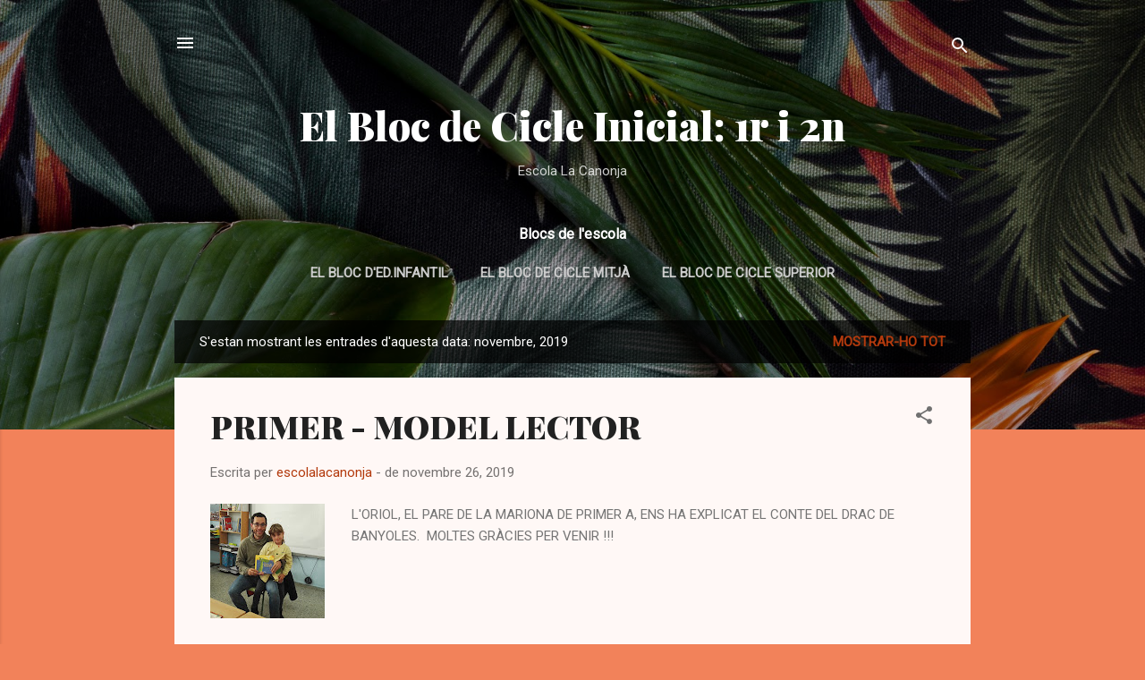

--- FILE ---
content_type: text/html; charset=UTF-8
request_url: https://escolalacanonjaci.blogspot.com/2019/11/
body_size: 31789
content:
<!DOCTYPE html>
<html dir='ltr' lang='ca'>
<head>
<meta content='width=device-width, initial-scale=1' name='viewport'/>
<title>El Bloc de Cicle Inicial: 1r i 2n</title>
<meta content='text/html; charset=UTF-8' http-equiv='Content-Type'/>
<!-- Chrome, Firefox OS and Opera -->
<meta content='#f2825a' name='theme-color'/>
<!-- Windows Phone -->
<meta content='#f2825a' name='msapplication-navbutton-color'/>
<meta content='blogger' name='generator'/>
<link href='https://escolalacanonjaci.blogspot.com/favicon.ico' rel='icon' type='image/x-icon'/>
<link href='http://escolalacanonjaci.blogspot.com/2019/11/' rel='canonical'/>
<link rel="alternate" type="application/atom+xml" title="El Bloc de Cicle Inicial: 1r i 2n - Atom" href="https://escolalacanonjaci.blogspot.com/feeds/posts/default" />
<link rel="alternate" type="application/rss+xml" title="El Bloc de Cicle Inicial: 1r i 2n - RSS" href="https://escolalacanonjaci.blogspot.com/feeds/posts/default?alt=rss" />
<link rel="service.post" type="application/atom+xml" title="El Bloc de Cicle Inicial: 1r i 2n - Atom" href="https://www.blogger.com/feeds/1529708439661700267/posts/default" />
<!--Can't find substitution for tag [blog.ieCssRetrofitLinks]-->
<meta content='http://escolalacanonjaci.blogspot.com/2019/11/' property='og:url'/>
<meta content='El Bloc de Cicle Inicial: 1r i 2n' property='og:title'/>
<meta content='Escola La Canonja' property='og:description'/>
<meta content='https://blogger.googleusercontent.com/img/b/R29vZ2xl/AVvXsEie9ngAI5taJnu-5XBlsTuYtWIvlySYvfylBXVggdw7U1pfS3f5ZWRjTNseLiTgPl66f75gWdsfsQgc7l00q3WiTSatO8-ay5P1CSLXlEUmDkefdWiWz68ohMZIt8_eCtBvVX2jlUNl4aw/w1200-h630-p-k-no-nu/2019-11-26+15.44.36.jpg' property='og:image'/>
<meta content='https://blogger.googleusercontent.com/img/b/R29vZ2xl/AVvXsEjuKhitU1DC_holF2h1Sc8pbDNUL3-sezRLn1HbIL5sWsNxcSDOUh0Oj76j_Q6uULK1V2usAkhUlP5Lf0dHAuIPDAs_pVEn_zpbThWqgI9EvCxQRXQBt_YcJsKCxzxBNk7CzAY3JOPs7jk/w1200-h630-p-k-no-nu/2019-11-26+15.44.04.jpg' property='og:image'/>
<meta content='https://blogger.googleusercontent.com/img/b/R29vZ2xl/AVvXsEjzbvIB0hR83yPs0k9sJujyJCMEKLAGa_ouSimcd3E98es2Df9P6BwbFBJGsQbZ3avrfSs9pv7ZycVgiHLANu_jN_sC1dFSc9iy2PnxVyI-bo_Sr8XPuB0l1vjsmDypbMVuawrlLHi3OHI/w1200-h630-p-k-no-nu/2019-11-26+19.10.26.jpg' property='og:image'/>
<meta content='https://blogger.googleusercontent.com/img/b/R29vZ2xl/AVvXsEjD1FH0g-Ln4XgABrXakpKjrp4r8ieoBm3PVmdhu4by9YMYy6jFEqzwgZekaaFaE82L0S5qv8TlDr-lE9HInvfmbk6UleG6CqOLD6qX0y9OH2x8WflI460Fmorqse6JqIKcA8D5RC09tzI/w1200-h630-p-k-no-nu/2019-11-22+16.21.17-2.jpg' property='og:image'/>
<meta content='https://blogger.googleusercontent.com/img/b/R29vZ2xl/AVvXsEhKu6l-4gWVM7OnEBVGoEIe3UPcJcGF0CYQm30hfPyigkHf8Mv3G7b8XJnnPmhauDoBeDYF9UBjU7lSOv2iDV00MOkB2TdEutpsV8v7Mf3-bye_nFmEIcca8JjLWnM0s7CnWSmLgk5hYUw/w1200-h630-p-k-no-nu/2019-11-20+15.12.11.jpg' property='og:image'/>
<meta content='https://blogger.googleusercontent.com/img/b/R29vZ2xl/AVvXsEibn8JBoAo0Bt5fRr1eg1GaWODw8MUn7T5jhwKrvwaFh8gDb0F_E38C2Li98Dm4evKTEbmOzEVDP62-LNRT4wmoFMsd2UYDMyqwp4Ku9UZxS9gEnutSwhRrEq_SmTkXGeNnxKCfcWW690w/w1200-h630-p-k-no-nu/canonja+1+005.jpg' property='og:image'/>
<meta content='https://blogger.googleusercontent.com/img/b/R29vZ2xl/AVvXsEjPNShQE17vcuqx417I2gei_64euDyGKoTzjo0A57otBQ4Io5knvSGCDcRQHWQLe0DIItuicqNRBWqDuJ4olSeOwmIwYsetf5so-UuDCfUirEIe1NXOss6t13bnV7j4cpkvjkRkAuleZpo/w1200-h630-p-k-no-nu/canonja+1+012.jpg' property='og:image'/>
<meta content='https://blogger.googleusercontent.com/img/b/R29vZ2xl/AVvXsEiL-zkCpop9AMdIhX5iXNnRKWWToVDG7GQtVNLBAojuj0kE2yjxb8G79aWMvpG1dKS0P-403MYi-HO3aHmGOs3k0-qfUbXcdIbBeVbj2KhfvPdOiSOuPkB58CbgfU3ARqkN0ZoWwvntI5s/w1200-h630-p-k-no-nu/canonja+1.jpg' property='og:image'/>
<meta content='https://blogger.googleusercontent.com/img/b/R29vZ2xl/AVvXsEhD2Dc79vVc5nLaUFbn9jt6E1eH5rSwskpCyoSjlHjpooj-N53szvyEa5m9fVzSP5owE_Lszj9fUCainIMaEuRpNAbNBkhjSVuUJ4PzE6kqJjdjuEWXBf9N5hWdH-2l3-cFF0g1lveHHhA/w1200-h630-p-k-no-nu/2019-11-18+09.20.09.jpg' property='og:image'/>
<meta content='https://blogger.googleusercontent.com/img/b/R29vZ2xl/AVvXsEhlNWo1NEsSBVSnxZ_MiYzItwi8t1wuf-RFphLVIonxKgdM-zqtv25GxVk4kU009gxGdWL47xKOoydN7HegIs695LhOtbYu71JmxxAeMAkFlQw8mBBNymNAIAFyeZXzFid2DeAyQOCvOi4/w1200-h630-p-k-no-nu/2019-11-15+15.27.27.jpg' property='og:image'/>
<meta content='https://blogger.googleusercontent.com/img/b/R29vZ2xl/AVvXsEhAKj1Z3glg5B0R5ti1_bawsG_auCRmtjDb9uaHXaP399jezCsoHXtfYSHIcUHHFFqJPvjUbyqOar3svdXW_HbDhA-38cjBe4okKEWhKDf3C2DIAaNiHRg1TWNpKNSNizqmqMYi-vR2Nmo/w1200-h630-p-k-no-nu/2019-11-12+20.03.32.jpg' property='og:image'/>
<meta content='https://blogger.googleusercontent.com/img/b/R29vZ2xl/AVvXsEhf2hFy11JyGTgbXOviizrjPNGNeS9XZge6Rm-qmpHJdg8aZFWbPu60Hmy4uSwoFRbaYCnoDED_nCyG3354HYOx4LdFG2HGRfcSyvvf7tujcJplbumMgU0CzQRC2JeDXmfO86sy_IutdD4/w1200-h630-p-k-no-nu/2019-11-12+20.13.41.jpg' property='og:image'/>
<style type='text/css'>@font-face{font-family:'Playfair Display';font-style:normal;font-weight:900;font-display:swap;src:url(//fonts.gstatic.com/s/playfairdisplay/v40/nuFvD-vYSZviVYUb_rj3ij__anPXJzDwcbmjWBN2PKfsunDTbtPK-F2qC0usEw.woff2)format('woff2');unicode-range:U+0301,U+0400-045F,U+0490-0491,U+04B0-04B1,U+2116;}@font-face{font-family:'Playfair Display';font-style:normal;font-weight:900;font-display:swap;src:url(//fonts.gstatic.com/s/playfairdisplay/v40/nuFvD-vYSZviVYUb_rj3ij__anPXJzDwcbmjWBN2PKfsunDYbtPK-F2qC0usEw.woff2)format('woff2');unicode-range:U+0102-0103,U+0110-0111,U+0128-0129,U+0168-0169,U+01A0-01A1,U+01AF-01B0,U+0300-0301,U+0303-0304,U+0308-0309,U+0323,U+0329,U+1EA0-1EF9,U+20AB;}@font-face{font-family:'Playfair Display';font-style:normal;font-weight:900;font-display:swap;src:url(//fonts.gstatic.com/s/playfairdisplay/v40/nuFvD-vYSZviVYUb_rj3ij__anPXJzDwcbmjWBN2PKfsunDZbtPK-F2qC0usEw.woff2)format('woff2');unicode-range:U+0100-02BA,U+02BD-02C5,U+02C7-02CC,U+02CE-02D7,U+02DD-02FF,U+0304,U+0308,U+0329,U+1D00-1DBF,U+1E00-1E9F,U+1EF2-1EFF,U+2020,U+20A0-20AB,U+20AD-20C0,U+2113,U+2C60-2C7F,U+A720-A7FF;}@font-face{font-family:'Playfair Display';font-style:normal;font-weight:900;font-display:swap;src:url(//fonts.gstatic.com/s/playfairdisplay/v40/nuFvD-vYSZviVYUb_rj3ij__anPXJzDwcbmjWBN2PKfsunDXbtPK-F2qC0s.woff2)format('woff2');unicode-range:U+0000-00FF,U+0131,U+0152-0153,U+02BB-02BC,U+02C6,U+02DA,U+02DC,U+0304,U+0308,U+0329,U+2000-206F,U+20AC,U+2122,U+2191,U+2193,U+2212,U+2215,U+FEFF,U+FFFD;}@font-face{font-family:'Roboto';font-style:italic;font-weight:300;font-stretch:100%;font-display:swap;src:url(//fonts.gstatic.com/s/roboto/v50/KFOKCnqEu92Fr1Mu53ZEC9_Vu3r1gIhOszmOClHrs6ljXfMMLt_QuAX-k3Yi128m0kN2.woff2)format('woff2');unicode-range:U+0460-052F,U+1C80-1C8A,U+20B4,U+2DE0-2DFF,U+A640-A69F,U+FE2E-FE2F;}@font-face{font-family:'Roboto';font-style:italic;font-weight:300;font-stretch:100%;font-display:swap;src:url(//fonts.gstatic.com/s/roboto/v50/KFOKCnqEu92Fr1Mu53ZEC9_Vu3r1gIhOszmOClHrs6ljXfMMLt_QuAz-k3Yi128m0kN2.woff2)format('woff2');unicode-range:U+0301,U+0400-045F,U+0490-0491,U+04B0-04B1,U+2116;}@font-face{font-family:'Roboto';font-style:italic;font-weight:300;font-stretch:100%;font-display:swap;src:url(//fonts.gstatic.com/s/roboto/v50/KFOKCnqEu92Fr1Mu53ZEC9_Vu3r1gIhOszmOClHrs6ljXfMMLt_QuAT-k3Yi128m0kN2.woff2)format('woff2');unicode-range:U+1F00-1FFF;}@font-face{font-family:'Roboto';font-style:italic;font-weight:300;font-stretch:100%;font-display:swap;src:url(//fonts.gstatic.com/s/roboto/v50/KFOKCnqEu92Fr1Mu53ZEC9_Vu3r1gIhOszmOClHrs6ljXfMMLt_QuAv-k3Yi128m0kN2.woff2)format('woff2');unicode-range:U+0370-0377,U+037A-037F,U+0384-038A,U+038C,U+038E-03A1,U+03A3-03FF;}@font-face{font-family:'Roboto';font-style:italic;font-weight:300;font-stretch:100%;font-display:swap;src:url(//fonts.gstatic.com/s/roboto/v50/KFOKCnqEu92Fr1Mu53ZEC9_Vu3r1gIhOszmOClHrs6ljXfMMLt_QuHT-k3Yi128m0kN2.woff2)format('woff2');unicode-range:U+0302-0303,U+0305,U+0307-0308,U+0310,U+0312,U+0315,U+031A,U+0326-0327,U+032C,U+032F-0330,U+0332-0333,U+0338,U+033A,U+0346,U+034D,U+0391-03A1,U+03A3-03A9,U+03B1-03C9,U+03D1,U+03D5-03D6,U+03F0-03F1,U+03F4-03F5,U+2016-2017,U+2034-2038,U+203C,U+2040,U+2043,U+2047,U+2050,U+2057,U+205F,U+2070-2071,U+2074-208E,U+2090-209C,U+20D0-20DC,U+20E1,U+20E5-20EF,U+2100-2112,U+2114-2115,U+2117-2121,U+2123-214F,U+2190,U+2192,U+2194-21AE,U+21B0-21E5,U+21F1-21F2,U+21F4-2211,U+2213-2214,U+2216-22FF,U+2308-230B,U+2310,U+2319,U+231C-2321,U+2336-237A,U+237C,U+2395,U+239B-23B7,U+23D0,U+23DC-23E1,U+2474-2475,U+25AF,U+25B3,U+25B7,U+25BD,U+25C1,U+25CA,U+25CC,U+25FB,U+266D-266F,U+27C0-27FF,U+2900-2AFF,U+2B0E-2B11,U+2B30-2B4C,U+2BFE,U+3030,U+FF5B,U+FF5D,U+1D400-1D7FF,U+1EE00-1EEFF;}@font-face{font-family:'Roboto';font-style:italic;font-weight:300;font-stretch:100%;font-display:swap;src:url(//fonts.gstatic.com/s/roboto/v50/KFOKCnqEu92Fr1Mu53ZEC9_Vu3r1gIhOszmOClHrs6ljXfMMLt_QuGb-k3Yi128m0kN2.woff2)format('woff2');unicode-range:U+0001-000C,U+000E-001F,U+007F-009F,U+20DD-20E0,U+20E2-20E4,U+2150-218F,U+2190,U+2192,U+2194-2199,U+21AF,U+21E6-21F0,U+21F3,U+2218-2219,U+2299,U+22C4-22C6,U+2300-243F,U+2440-244A,U+2460-24FF,U+25A0-27BF,U+2800-28FF,U+2921-2922,U+2981,U+29BF,U+29EB,U+2B00-2BFF,U+4DC0-4DFF,U+FFF9-FFFB,U+10140-1018E,U+10190-1019C,U+101A0,U+101D0-101FD,U+102E0-102FB,U+10E60-10E7E,U+1D2C0-1D2D3,U+1D2E0-1D37F,U+1F000-1F0FF,U+1F100-1F1AD,U+1F1E6-1F1FF,U+1F30D-1F30F,U+1F315,U+1F31C,U+1F31E,U+1F320-1F32C,U+1F336,U+1F378,U+1F37D,U+1F382,U+1F393-1F39F,U+1F3A7-1F3A8,U+1F3AC-1F3AF,U+1F3C2,U+1F3C4-1F3C6,U+1F3CA-1F3CE,U+1F3D4-1F3E0,U+1F3ED,U+1F3F1-1F3F3,U+1F3F5-1F3F7,U+1F408,U+1F415,U+1F41F,U+1F426,U+1F43F,U+1F441-1F442,U+1F444,U+1F446-1F449,U+1F44C-1F44E,U+1F453,U+1F46A,U+1F47D,U+1F4A3,U+1F4B0,U+1F4B3,U+1F4B9,U+1F4BB,U+1F4BF,U+1F4C8-1F4CB,U+1F4D6,U+1F4DA,U+1F4DF,U+1F4E3-1F4E6,U+1F4EA-1F4ED,U+1F4F7,U+1F4F9-1F4FB,U+1F4FD-1F4FE,U+1F503,U+1F507-1F50B,U+1F50D,U+1F512-1F513,U+1F53E-1F54A,U+1F54F-1F5FA,U+1F610,U+1F650-1F67F,U+1F687,U+1F68D,U+1F691,U+1F694,U+1F698,U+1F6AD,U+1F6B2,U+1F6B9-1F6BA,U+1F6BC,U+1F6C6-1F6CF,U+1F6D3-1F6D7,U+1F6E0-1F6EA,U+1F6F0-1F6F3,U+1F6F7-1F6FC,U+1F700-1F7FF,U+1F800-1F80B,U+1F810-1F847,U+1F850-1F859,U+1F860-1F887,U+1F890-1F8AD,U+1F8B0-1F8BB,U+1F8C0-1F8C1,U+1F900-1F90B,U+1F93B,U+1F946,U+1F984,U+1F996,U+1F9E9,U+1FA00-1FA6F,U+1FA70-1FA7C,U+1FA80-1FA89,U+1FA8F-1FAC6,U+1FACE-1FADC,U+1FADF-1FAE9,U+1FAF0-1FAF8,U+1FB00-1FBFF;}@font-face{font-family:'Roboto';font-style:italic;font-weight:300;font-stretch:100%;font-display:swap;src:url(//fonts.gstatic.com/s/roboto/v50/KFOKCnqEu92Fr1Mu53ZEC9_Vu3r1gIhOszmOClHrs6ljXfMMLt_QuAf-k3Yi128m0kN2.woff2)format('woff2');unicode-range:U+0102-0103,U+0110-0111,U+0128-0129,U+0168-0169,U+01A0-01A1,U+01AF-01B0,U+0300-0301,U+0303-0304,U+0308-0309,U+0323,U+0329,U+1EA0-1EF9,U+20AB;}@font-face{font-family:'Roboto';font-style:italic;font-weight:300;font-stretch:100%;font-display:swap;src:url(//fonts.gstatic.com/s/roboto/v50/KFOKCnqEu92Fr1Mu53ZEC9_Vu3r1gIhOszmOClHrs6ljXfMMLt_QuAb-k3Yi128m0kN2.woff2)format('woff2');unicode-range:U+0100-02BA,U+02BD-02C5,U+02C7-02CC,U+02CE-02D7,U+02DD-02FF,U+0304,U+0308,U+0329,U+1D00-1DBF,U+1E00-1E9F,U+1EF2-1EFF,U+2020,U+20A0-20AB,U+20AD-20C0,U+2113,U+2C60-2C7F,U+A720-A7FF;}@font-face{font-family:'Roboto';font-style:italic;font-weight:300;font-stretch:100%;font-display:swap;src:url(//fonts.gstatic.com/s/roboto/v50/KFOKCnqEu92Fr1Mu53ZEC9_Vu3r1gIhOszmOClHrs6ljXfMMLt_QuAj-k3Yi128m0g.woff2)format('woff2');unicode-range:U+0000-00FF,U+0131,U+0152-0153,U+02BB-02BC,U+02C6,U+02DA,U+02DC,U+0304,U+0308,U+0329,U+2000-206F,U+20AC,U+2122,U+2191,U+2193,U+2212,U+2215,U+FEFF,U+FFFD;}@font-face{font-family:'Roboto';font-style:normal;font-weight:400;font-stretch:100%;font-display:swap;src:url(//fonts.gstatic.com/s/roboto/v50/KFOMCnqEu92Fr1ME7kSn66aGLdTylUAMQXC89YmC2DPNWubEbVmZiAr0klQmz24O0g.woff2)format('woff2');unicode-range:U+0460-052F,U+1C80-1C8A,U+20B4,U+2DE0-2DFF,U+A640-A69F,U+FE2E-FE2F;}@font-face{font-family:'Roboto';font-style:normal;font-weight:400;font-stretch:100%;font-display:swap;src:url(//fonts.gstatic.com/s/roboto/v50/KFOMCnqEu92Fr1ME7kSn66aGLdTylUAMQXC89YmC2DPNWubEbVmQiAr0klQmz24O0g.woff2)format('woff2');unicode-range:U+0301,U+0400-045F,U+0490-0491,U+04B0-04B1,U+2116;}@font-face{font-family:'Roboto';font-style:normal;font-weight:400;font-stretch:100%;font-display:swap;src:url(//fonts.gstatic.com/s/roboto/v50/KFOMCnqEu92Fr1ME7kSn66aGLdTylUAMQXC89YmC2DPNWubEbVmYiAr0klQmz24O0g.woff2)format('woff2');unicode-range:U+1F00-1FFF;}@font-face{font-family:'Roboto';font-style:normal;font-weight:400;font-stretch:100%;font-display:swap;src:url(//fonts.gstatic.com/s/roboto/v50/KFOMCnqEu92Fr1ME7kSn66aGLdTylUAMQXC89YmC2DPNWubEbVmXiAr0klQmz24O0g.woff2)format('woff2');unicode-range:U+0370-0377,U+037A-037F,U+0384-038A,U+038C,U+038E-03A1,U+03A3-03FF;}@font-face{font-family:'Roboto';font-style:normal;font-weight:400;font-stretch:100%;font-display:swap;src:url(//fonts.gstatic.com/s/roboto/v50/KFOMCnqEu92Fr1ME7kSn66aGLdTylUAMQXC89YmC2DPNWubEbVnoiAr0klQmz24O0g.woff2)format('woff2');unicode-range:U+0302-0303,U+0305,U+0307-0308,U+0310,U+0312,U+0315,U+031A,U+0326-0327,U+032C,U+032F-0330,U+0332-0333,U+0338,U+033A,U+0346,U+034D,U+0391-03A1,U+03A3-03A9,U+03B1-03C9,U+03D1,U+03D5-03D6,U+03F0-03F1,U+03F4-03F5,U+2016-2017,U+2034-2038,U+203C,U+2040,U+2043,U+2047,U+2050,U+2057,U+205F,U+2070-2071,U+2074-208E,U+2090-209C,U+20D0-20DC,U+20E1,U+20E5-20EF,U+2100-2112,U+2114-2115,U+2117-2121,U+2123-214F,U+2190,U+2192,U+2194-21AE,U+21B0-21E5,U+21F1-21F2,U+21F4-2211,U+2213-2214,U+2216-22FF,U+2308-230B,U+2310,U+2319,U+231C-2321,U+2336-237A,U+237C,U+2395,U+239B-23B7,U+23D0,U+23DC-23E1,U+2474-2475,U+25AF,U+25B3,U+25B7,U+25BD,U+25C1,U+25CA,U+25CC,U+25FB,U+266D-266F,U+27C0-27FF,U+2900-2AFF,U+2B0E-2B11,U+2B30-2B4C,U+2BFE,U+3030,U+FF5B,U+FF5D,U+1D400-1D7FF,U+1EE00-1EEFF;}@font-face{font-family:'Roboto';font-style:normal;font-weight:400;font-stretch:100%;font-display:swap;src:url(//fonts.gstatic.com/s/roboto/v50/KFOMCnqEu92Fr1ME7kSn66aGLdTylUAMQXC89YmC2DPNWubEbVn6iAr0klQmz24O0g.woff2)format('woff2');unicode-range:U+0001-000C,U+000E-001F,U+007F-009F,U+20DD-20E0,U+20E2-20E4,U+2150-218F,U+2190,U+2192,U+2194-2199,U+21AF,U+21E6-21F0,U+21F3,U+2218-2219,U+2299,U+22C4-22C6,U+2300-243F,U+2440-244A,U+2460-24FF,U+25A0-27BF,U+2800-28FF,U+2921-2922,U+2981,U+29BF,U+29EB,U+2B00-2BFF,U+4DC0-4DFF,U+FFF9-FFFB,U+10140-1018E,U+10190-1019C,U+101A0,U+101D0-101FD,U+102E0-102FB,U+10E60-10E7E,U+1D2C0-1D2D3,U+1D2E0-1D37F,U+1F000-1F0FF,U+1F100-1F1AD,U+1F1E6-1F1FF,U+1F30D-1F30F,U+1F315,U+1F31C,U+1F31E,U+1F320-1F32C,U+1F336,U+1F378,U+1F37D,U+1F382,U+1F393-1F39F,U+1F3A7-1F3A8,U+1F3AC-1F3AF,U+1F3C2,U+1F3C4-1F3C6,U+1F3CA-1F3CE,U+1F3D4-1F3E0,U+1F3ED,U+1F3F1-1F3F3,U+1F3F5-1F3F7,U+1F408,U+1F415,U+1F41F,U+1F426,U+1F43F,U+1F441-1F442,U+1F444,U+1F446-1F449,U+1F44C-1F44E,U+1F453,U+1F46A,U+1F47D,U+1F4A3,U+1F4B0,U+1F4B3,U+1F4B9,U+1F4BB,U+1F4BF,U+1F4C8-1F4CB,U+1F4D6,U+1F4DA,U+1F4DF,U+1F4E3-1F4E6,U+1F4EA-1F4ED,U+1F4F7,U+1F4F9-1F4FB,U+1F4FD-1F4FE,U+1F503,U+1F507-1F50B,U+1F50D,U+1F512-1F513,U+1F53E-1F54A,U+1F54F-1F5FA,U+1F610,U+1F650-1F67F,U+1F687,U+1F68D,U+1F691,U+1F694,U+1F698,U+1F6AD,U+1F6B2,U+1F6B9-1F6BA,U+1F6BC,U+1F6C6-1F6CF,U+1F6D3-1F6D7,U+1F6E0-1F6EA,U+1F6F0-1F6F3,U+1F6F7-1F6FC,U+1F700-1F7FF,U+1F800-1F80B,U+1F810-1F847,U+1F850-1F859,U+1F860-1F887,U+1F890-1F8AD,U+1F8B0-1F8BB,U+1F8C0-1F8C1,U+1F900-1F90B,U+1F93B,U+1F946,U+1F984,U+1F996,U+1F9E9,U+1FA00-1FA6F,U+1FA70-1FA7C,U+1FA80-1FA89,U+1FA8F-1FAC6,U+1FACE-1FADC,U+1FADF-1FAE9,U+1FAF0-1FAF8,U+1FB00-1FBFF;}@font-face{font-family:'Roboto';font-style:normal;font-weight:400;font-stretch:100%;font-display:swap;src:url(//fonts.gstatic.com/s/roboto/v50/KFOMCnqEu92Fr1ME7kSn66aGLdTylUAMQXC89YmC2DPNWubEbVmbiAr0klQmz24O0g.woff2)format('woff2');unicode-range:U+0102-0103,U+0110-0111,U+0128-0129,U+0168-0169,U+01A0-01A1,U+01AF-01B0,U+0300-0301,U+0303-0304,U+0308-0309,U+0323,U+0329,U+1EA0-1EF9,U+20AB;}@font-face{font-family:'Roboto';font-style:normal;font-weight:400;font-stretch:100%;font-display:swap;src:url(//fonts.gstatic.com/s/roboto/v50/KFOMCnqEu92Fr1ME7kSn66aGLdTylUAMQXC89YmC2DPNWubEbVmaiAr0klQmz24O0g.woff2)format('woff2');unicode-range:U+0100-02BA,U+02BD-02C5,U+02C7-02CC,U+02CE-02D7,U+02DD-02FF,U+0304,U+0308,U+0329,U+1D00-1DBF,U+1E00-1E9F,U+1EF2-1EFF,U+2020,U+20A0-20AB,U+20AD-20C0,U+2113,U+2C60-2C7F,U+A720-A7FF;}@font-face{font-family:'Roboto';font-style:normal;font-weight:400;font-stretch:100%;font-display:swap;src:url(//fonts.gstatic.com/s/roboto/v50/KFOMCnqEu92Fr1ME7kSn66aGLdTylUAMQXC89YmC2DPNWubEbVmUiAr0klQmz24.woff2)format('woff2');unicode-range:U+0000-00FF,U+0131,U+0152-0153,U+02BB-02BC,U+02C6,U+02DA,U+02DC,U+0304,U+0308,U+0329,U+2000-206F,U+20AC,U+2122,U+2191,U+2193,U+2212,U+2215,U+FEFF,U+FFFD;}</style>
<style id='page-skin-1' type='text/css'><!--
/*! normalize.css v3.0.1 | MIT License | git.io/normalize */html{font-family:sans-serif;-ms-text-size-adjust:100%;-webkit-text-size-adjust:100%}body{margin:0}article,aside,details,figcaption,figure,footer,header,hgroup,main,nav,section,summary{display:block}audio,canvas,progress,video{display:inline-block;vertical-align:baseline}audio:not([controls]){display:none;height:0}[hidden],template{display:none}a{background:transparent}a:active,a:hover{outline:0}abbr[title]{border-bottom:1px dotted}b,strong{font-weight:bold}dfn{font-style:italic}h1{font-size:2em;margin:.67em 0}mark{background:#ff0;color:#000}small{font-size:80%}sub,sup{font-size:75%;line-height:0;position:relative;vertical-align:baseline}sup{top:-0.5em}sub{bottom:-0.25em}img{border:0}svg:not(:root){overflow:hidden}figure{margin:1em 40px}hr{-moz-box-sizing:content-box;box-sizing:content-box;height:0}pre{overflow:auto}code,kbd,pre,samp{font-family:monospace,monospace;font-size:1em}button,input,optgroup,select,textarea{color:inherit;font:inherit;margin:0}button{overflow:visible}button,select{text-transform:none}button,html input[type="button"],input[type="reset"],input[type="submit"]{-webkit-appearance:button;cursor:pointer}button[disabled],html input[disabled]{cursor:default}button::-moz-focus-inner,input::-moz-focus-inner{border:0;padding:0}input{line-height:normal}input[type="checkbox"],input[type="radio"]{box-sizing:border-box;padding:0}input[type="number"]::-webkit-inner-spin-button,input[type="number"]::-webkit-outer-spin-button{height:auto}input[type="search"]{-webkit-appearance:textfield;-moz-box-sizing:content-box;-webkit-box-sizing:content-box;box-sizing:content-box}input[type="search"]::-webkit-search-cancel-button,input[type="search"]::-webkit-search-decoration{-webkit-appearance:none}fieldset{border:1px solid #c0c0c0;margin:0 2px;padding:.35em .625em .75em}legend{border:0;padding:0}textarea{overflow:auto}optgroup{font-weight:bold}table{border-collapse:collapse;border-spacing:0}td,th{padding:0}
/*!************************************************
* Blogger Template Style
* Name: Contempo
**************************************************/
body{
overflow-wrap:break-word;
word-break:break-word;
word-wrap:break-word
}
.hidden{
display:none
}
.invisible{
visibility:hidden
}
.container::after,.float-container::after{
clear:both;
content:"";
display:table
}
.clearboth{
clear:both
}
#comments .comment .comment-actions,.subscribe-popup .FollowByEmail .follow-by-email-submit,.widget.Profile .profile-link,.widget.Profile .profile-link.visit-profile{
background:0 0;
border:0;
box-shadow:none;
color:#B33a0d;
cursor:pointer;
font-size:14px;
font-weight:700;
outline:0;
text-decoration:none;
text-transform:uppercase;
width:auto
}
.dim-overlay{
background-color:rgba(0,0,0,.54);
height:100vh;
left:0;
position:fixed;
top:0;
width:100%
}
#sharing-dim-overlay{
background-color:transparent
}
input::-ms-clear{
display:none
}
.blogger-logo,.svg-icon-24.blogger-logo{
fill:#ff9800;
opacity:1
}
.loading-spinner-large{
-webkit-animation:mspin-rotate 1.568s infinite linear;
animation:mspin-rotate 1.568s infinite linear;
height:48px;
overflow:hidden;
position:absolute;
width:48px;
z-index:200
}
.loading-spinner-large>div{
-webkit-animation:mspin-revrot 5332ms infinite steps(4);
animation:mspin-revrot 5332ms infinite steps(4)
}
.loading-spinner-large>div>div{
-webkit-animation:mspin-singlecolor-large-film 1333ms infinite steps(81);
animation:mspin-singlecolor-large-film 1333ms infinite steps(81);
background-size:100%;
height:48px;
width:3888px
}
.mspin-black-large>div>div,.mspin-grey_54-large>div>div{
background-image:url(https://www.blogblog.com/indie/mspin_black_large.svg)
}
.mspin-white-large>div>div{
background-image:url(https://www.blogblog.com/indie/mspin_white_large.svg)
}
.mspin-grey_54-large{
opacity:.54
}
@-webkit-keyframes mspin-singlecolor-large-film{
from{
-webkit-transform:translateX(0);
transform:translateX(0)
}
to{
-webkit-transform:translateX(-3888px);
transform:translateX(-3888px)
}
}
@keyframes mspin-singlecolor-large-film{
from{
-webkit-transform:translateX(0);
transform:translateX(0)
}
to{
-webkit-transform:translateX(-3888px);
transform:translateX(-3888px)
}
}
@-webkit-keyframes mspin-rotate{
from{
-webkit-transform:rotate(0);
transform:rotate(0)
}
to{
-webkit-transform:rotate(360deg);
transform:rotate(360deg)
}
}
@keyframes mspin-rotate{
from{
-webkit-transform:rotate(0);
transform:rotate(0)
}
to{
-webkit-transform:rotate(360deg);
transform:rotate(360deg)
}
}
@-webkit-keyframes mspin-revrot{
from{
-webkit-transform:rotate(0);
transform:rotate(0)
}
to{
-webkit-transform:rotate(-360deg);
transform:rotate(-360deg)
}
}
@keyframes mspin-revrot{
from{
-webkit-transform:rotate(0);
transform:rotate(0)
}
to{
-webkit-transform:rotate(-360deg);
transform:rotate(-360deg)
}
}
.skip-navigation{
background-color:#fff;
box-sizing:border-box;
color:#000;
display:block;
height:0;
left:0;
line-height:50px;
overflow:hidden;
padding-top:0;
position:fixed;
text-align:center;
top:0;
-webkit-transition:box-shadow .3s,height .3s,padding-top .3s;
transition:box-shadow .3s,height .3s,padding-top .3s;
width:100%;
z-index:900
}
.skip-navigation:focus{
box-shadow:0 4px 5px 0 rgba(0,0,0,.14),0 1px 10px 0 rgba(0,0,0,.12),0 2px 4px -1px rgba(0,0,0,.2);
height:50px
}
#main{
outline:0
}
.main-heading{
position:absolute;
clip:rect(1px,1px,1px,1px);
padding:0;
border:0;
height:1px;
width:1px;
overflow:hidden
}
.Attribution{
margin-top:1em;
text-align:center
}
.Attribution .blogger img,.Attribution .blogger svg{
vertical-align:bottom
}
.Attribution .blogger img{
margin-right:.5em
}
.Attribution div{
line-height:24px;
margin-top:.5em
}
.Attribution .copyright,.Attribution .image-attribution{
font-size:.7em;
margin-top:1.5em
}
.BLOG_mobile_video_class{
display:none
}
.bg-photo{
background-attachment:scroll!important
}
body .CSS_LIGHTBOX{
z-index:900
}
.extendable .show-less,.extendable .show-more{
border-color:#B33a0d;
color:#B33a0d;
margin-top:8px
}
.extendable .show-less.hidden,.extendable .show-more.hidden{
display:none
}
.inline-ad{
display:none;
max-width:100%;
overflow:hidden
}
.adsbygoogle{
display:block
}
#cookieChoiceInfo{
bottom:0;
top:auto
}
iframe.b-hbp-video{
border:0
}
.post-body img{
max-width:100%
}
.post-body iframe{
max-width:100%
}
.post-body a[imageanchor="1"]{
display:inline-block
}
.byline{
margin-right:1em
}
.byline:last-child{
margin-right:0
}
.link-copied-dialog{
max-width:520px;
outline:0
}
.link-copied-dialog .modal-dialog-buttons{
margin-top:8px
}
.link-copied-dialog .goog-buttonset-default{
background:0 0;
border:0
}
.link-copied-dialog .goog-buttonset-default:focus{
outline:0
}
.paging-control-container{
margin-bottom:16px
}
.paging-control-container .paging-control{
display:inline-block
}
.paging-control-container .comment-range-text::after,.paging-control-container .paging-control{
color:#B33a0d
}
.paging-control-container .comment-range-text,.paging-control-container .paging-control{
margin-right:8px
}
.paging-control-container .comment-range-text::after,.paging-control-container .paging-control::after{
content:"\b7";
cursor:default;
padding-left:8px;
pointer-events:none
}
.paging-control-container .comment-range-text:last-child::after,.paging-control-container .paging-control:last-child::after{
content:none
}
.byline.reactions iframe{
height:20px
}
.b-notification{
color:#000;
background-color:#fff;
border-bottom:solid 1px #000;
box-sizing:border-box;
padding:16px 32px;
text-align:center
}
.b-notification.visible{
-webkit-transition:margin-top .3s cubic-bezier(.4,0,.2,1);
transition:margin-top .3s cubic-bezier(.4,0,.2,1)
}
.b-notification.invisible{
position:absolute
}
.b-notification-close{
position:absolute;
right:8px;
top:8px
}
.no-posts-message{
line-height:40px;
text-align:center
}
@media screen and (max-width:800px){
body.item-view .post-body a[imageanchor="1"][style*="float: left;"],body.item-view .post-body a[imageanchor="1"][style*="float: right;"]{
float:none!important;
clear:none!important
}
body.item-view .post-body a[imageanchor="1"] img{
display:block;
height:auto;
margin:0 auto
}
body.item-view .post-body>.separator:first-child>a[imageanchor="1"]:first-child{
margin-top:20px
}
.post-body a[imageanchor]{
display:block
}
body.item-view .post-body a[imageanchor="1"]{
margin-left:0!important;
margin-right:0!important
}
body.item-view .post-body a[imageanchor="1"]+a[imageanchor="1"]{
margin-top:16px
}
}
.item-control{
display:none
}
#comments{
border-top:1px dashed rgba(0,0,0,.54);
margin-top:20px;
padding:20px
}
#comments .comment-thread ol{
margin:0;
padding-left:0;
padding-left:0
}
#comments .comment .comment-replybox-single,#comments .comment-thread .comment-replies{
margin-left:60px
}
#comments .comment-thread .thread-count{
display:none
}
#comments .comment{
list-style-type:none;
padding:0 0 30px;
position:relative
}
#comments .comment .comment{
padding-bottom:8px
}
.comment .avatar-image-container{
position:absolute
}
.comment .avatar-image-container img{
border-radius:50%
}
.avatar-image-container svg,.comment .avatar-image-container .avatar-icon{
border-radius:50%;
border:solid 1px #707070;
box-sizing:border-box;
fill:#707070;
height:35px;
margin:0;
padding:7px;
width:35px
}
.comment .comment-block{
margin-top:10px;
margin-left:60px;
padding-bottom:0
}
#comments .comment-author-header-wrapper{
margin-left:40px
}
#comments .comment .thread-expanded .comment-block{
padding-bottom:20px
}
#comments .comment .comment-header .user,#comments .comment .comment-header .user a{
color:#212121;
font-style:normal;
font-weight:700
}
#comments .comment .comment-actions{
bottom:0;
margin-bottom:15px;
position:absolute
}
#comments .comment .comment-actions>*{
margin-right:8px
}
#comments .comment .comment-header .datetime{
bottom:0;
color:rgba(33,33,33,.54);
display:inline-block;
font-size:13px;
font-style:italic;
margin-left:8px
}
#comments .comment .comment-footer .comment-timestamp a,#comments .comment .comment-header .datetime a{
color:rgba(33,33,33,.54)
}
#comments .comment .comment-content,.comment .comment-body{
margin-top:12px;
word-break:break-word
}
.comment-body{
margin-bottom:12px
}
#comments.embed[data-num-comments="0"]{
border:0;
margin-top:0;
padding-top:0
}
#comments.embed[data-num-comments="0"] #comment-post-message,#comments.embed[data-num-comments="0"] div.comment-form>p,#comments.embed[data-num-comments="0"] p.comment-footer{
display:none
}
#comment-editor-src{
display:none
}
.comments .comments-content .loadmore.loaded{
max-height:0;
opacity:0;
overflow:hidden
}
.extendable .remaining-items{
height:0;
overflow:hidden;
-webkit-transition:height .3s cubic-bezier(.4,0,.2,1);
transition:height .3s cubic-bezier(.4,0,.2,1)
}
.extendable .remaining-items.expanded{
height:auto
}
.svg-icon-24,.svg-icon-24-button{
cursor:pointer;
height:24px;
width:24px;
min-width:24px
}
.touch-icon{
margin:-12px;
padding:12px
}
.touch-icon:active,.touch-icon:focus{
background-color:rgba(153,153,153,.4);
border-radius:50%
}
svg:not(:root).touch-icon{
overflow:visible
}
html[dir=rtl] .rtl-reversible-icon{
-webkit-transform:scaleX(-1);
-ms-transform:scaleX(-1);
transform:scaleX(-1)
}
.svg-icon-24-button,.touch-icon-button{
background:0 0;
border:0;
margin:0;
outline:0;
padding:0
}
.touch-icon-button .touch-icon:active,.touch-icon-button .touch-icon:focus{
background-color:transparent
}
.touch-icon-button:active .touch-icon,.touch-icon-button:focus .touch-icon{
background-color:rgba(153,153,153,.4);
border-radius:50%
}
.Profile .default-avatar-wrapper .avatar-icon{
border-radius:50%;
border:solid 1px #707070;
box-sizing:border-box;
fill:#707070;
margin:0
}
.Profile .individual .default-avatar-wrapper .avatar-icon{
padding:25px
}
.Profile .individual .avatar-icon,.Profile .individual .profile-img{
height:120px;
width:120px
}
.Profile .team .default-avatar-wrapper .avatar-icon{
padding:8px
}
.Profile .team .avatar-icon,.Profile .team .default-avatar-wrapper,.Profile .team .profile-img{
height:40px;
width:40px
}
.snippet-container{
margin:0;
position:relative;
overflow:hidden
}
.snippet-fade{
bottom:0;
box-sizing:border-box;
position:absolute;
width:96px
}
.snippet-fade{
right:0
}
.snippet-fade:after{
content:"\2026"
}
.snippet-fade:after{
float:right
}
.post-bottom{
-webkit-box-align:center;
-webkit-align-items:center;
-ms-flex-align:center;
align-items:center;
display:-webkit-box;
display:-webkit-flex;
display:-ms-flexbox;
display:flex;
-webkit-flex-wrap:wrap;
-ms-flex-wrap:wrap;
flex-wrap:wrap
}
.post-footer{
-webkit-box-flex:1;
-webkit-flex:1 1 auto;
-ms-flex:1 1 auto;
flex:1 1 auto;
-webkit-flex-wrap:wrap;
-ms-flex-wrap:wrap;
flex-wrap:wrap;
-webkit-box-ordinal-group:2;
-webkit-order:1;
-ms-flex-order:1;
order:1
}
.post-footer>*{
-webkit-box-flex:0;
-webkit-flex:0 1 auto;
-ms-flex:0 1 auto;
flex:0 1 auto
}
.post-footer .byline:last-child{
margin-right:1em
}
.jump-link{
-webkit-box-flex:0;
-webkit-flex:0 0 auto;
-ms-flex:0 0 auto;
flex:0 0 auto;
-webkit-box-ordinal-group:3;
-webkit-order:2;
-ms-flex-order:2;
order:2
}
.centered-top-container.sticky{
left:0;
position:fixed;
right:0;
top:0;
width:auto;
z-index:50;
-webkit-transition-property:opacity,-webkit-transform;
transition-property:opacity,-webkit-transform;
transition-property:transform,opacity;
transition-property:transform,opacity,-webkit-transform;
-webkit-transition-duration:.2s;
transition-duration:.2s;
-webkit-transition-timing-function:cubic-bezier(.4,0,.2,1);
transition-timing-function:cubic-bezier(.4,0,.2,1)
}
.centered-top-placeholder{
display:none
}
.collapsed-header .centered-top-placeholder{
display:block
}
.centered-top-container .Header .replaced h1,.centered-top-placeholder .Header .replaced h1{
display:none
}
.centered-top-container.sticky .Header .replaced h1{
display:block
}
.centered-top-container.sticky .Header .header-widget{
background:0 0
}
.centered-top-container.sticky .Header .header-image-wrapper{
display:none
}
.centered-top-container img,.centered-top-placeholder img{
max-width:100%
}
.collapsible{
-webkit-transition:height .3s cubic-bezier(.4,0,.2,1);
transition:height .3s cubic-bezier(.4,0,.2,1)
}
.collapsible,.collapsible>summary{
display:block;
overflow:hidden
}
.collapsible>:not(summary){
display:none
}
.collapsible[open]>:not(summary){
display:block
}
.collapsible:focus,.collapsible>summary:focus{
outline:0
}
.collapsible>summary{
cursor:pointer;
display:block;
padding:0
}
.collapsible:focus>summary,.collapsible>summary:focus{
background-color:transparent
}
.collapsible>summary::-webkit-details-marker{
display:none
}
.collapsible-title{
-webkit-box-align:center;
-webkit-align-items:center;
-ms-flex-align:center;
align-items:center;
display:-webkit-box;
display:-webkit-flex;
display:-ms-flexbox;
display:flex
}
.collapsible-title .title{
-webkit-box-flex:1;
-webkit-flex:1 1 auto;
-ms-flex:1 1 auto;
flex:1 1 auto;
-webkit-box-ordinal-group:1;
-webkit-order:0;
-ms-flex-order:0;
order:0;
overflow:hidden;
text-overflow:ellipsis;
white-space:nowrap
}
.collapsible-title .chevron-down,.collapsible[open] .collapsible-title .chevron-up{
display:block
}
.collapsible-title .chevron-up,.collapsible[open] .collapsible-title .chevron-down{
display:none
}
.flat-button{
cursor:pointer;
display:inline-block;
font-weight:700;
text-transform:uppercase;
border-radius:2px;
padding:8px;
margin:-8px
}
.flat-icon-button{
background:0 0;
border:0;
margin:0;
outline:0;
padding:0;
margin:-12px;
padding:12px;
cursor:pointer;
box-sizing:content-box;
display:inline-block;
line-height:0
}
.flat-icon-button,.flat-icon-button .splash-wrapper{
border-radius:50%
}
.flat-icon-button .splash.animate{
-webkit-animation-duration:.3s;
animation-duration:.3s
}
.overflowable-container{
max-height:46px;
overflow:hidden;
position:relative
}
.overflow-button{
cursor:pointer
}
#overflowable-dim-overlay{
background:0 0
}
.overflow-popup{
box-shadow:0 2px 2px 0 rgba(0,0,0,.14),0 3px 1px -2px rgba(0,0,0,.2),0 1px 5px 0 rgba(0,0,0,.12);
background-color:#fff8f6;
left:0;
max-width:calc(100% - 32px);
position:absolute;
top:0;
visibility:hidden;
z-index:101
}
.overflow-popup ul{
list-style:none
}
.overflow-popup .tabs li,.overflow-popup li{
display:block;
height:auto
}
.overflow-popup .tabs li{
padding-left:0;
padding-right:0
}
.overflow-button.hidden,.overflow-popup .tabs li.hidden,.overflow-popup li.hidden{
display:none
}
.pill-button{
background:0 0;
border:1px solid;
border-radius:12px;
cursor:pointer;
display:inline-block;
padding:4px 16px;
text-transform:uppercase
}
.ripple{
position:relative
}
.ripple>*{
z-index:1
}
.splash-wrapper{
bottom:0;
left:0;
overflow:hidden;
pointer-events:none;
position:absolute;
right:0;
top:0;
z-index:0
}
.splash{
background:#ccc;
border-radius:100%;
display:block;
opacity:.6;
position:absolute;
-webkit-transform:scale(0);
-ms-transform:scale(0);
transform:scale(0)
}
.splash.animate{
-webkit-animation:ripple-effect .4s linear;
animation:ripple-effect .4s linear
}
@-webkit-keyframes ripple-effect{
100%{
opacity:0;
-webkit-transform:scale(2.5);
transform:scale(2.5)
}
}
@keyframes ripple-effect{
100%{
opacity:0;
-webkit-transform:scale(2.5);
transform:scale(2.5)
}
}
.search{
display:-webkit-box;
display:-webkit-flex;
display:-ms-flexbox;
display:flex;
line-height:24px;
width:24px
}
.search.focused{
width:100%
}
.search.focused .section{
width:100%
}
.search form{
z-index:101
}
.search h3{
display:none
}
.search form{
display:-webkit-box;
display:-webkit-flex;
display:-ms-flexbox;
display:flex;
-webkit-box-flex:1;
-webkit-flex:1 0 0;
-ms-flex:1 0 0px;
flex:1 0 0;
border-bottom:solid 1px transparent;
padding-bottom:8px
}
.search form>*{
display:none
}
.search.focused form>*{
display:block
}
.search .search-input label{
display:none
}
.centered-top-placeholder.cloned .search form{
z-index:30
}
.search.focused form{
border-color:#ffffff;
position:relative;
width:auto
}
.collapsed-header .centered-top-container .search.focused form{
border-bottom-color:transparent
}
.search-expand{
-webkit-box-flex:0;
-webkit-flex:0 0 auto;
-ms-flex:0 0 auto;
flex:0 0 auto
}
.search-expand-text{
display:none
}
.search-close{
display:inline;
vertical-align:middle
}
.search-input{
-webkit-box-flex:1;
-webkit-flex:1 0 1px;
-ms-flex:1 0 1px;
flex:1 0 1px
}
.search-input input{
background:0 0;
border:0;
box-sizing:border-box;
color:#ffffff;
display:inline-block;
outline:0;
width:calc(100% - 48px)
}
.search-input input.no-cursor{
color:transparent;
text-shadow:0 0 0 #ffffff
}
.collapsed-header .centered-top-container .search-action,.collapsed-header .centered-top-container .search-input input{
color:#212121
}
.collapsed-header .centered-top-container .search-input input.no-cursor{
color:transparent;
text-shadow:0 0 0 #212121
}
.collapsed-header .centered-top-container .search-input input.no-cursor:focus,.search-input input.no-cursor:focus{
outline:0
}
.search-focused>*{
visibility:hidden
}
.search-focused .search,.search-focused .search-icon{
visibility:visible
}
.search.focused .search-action{
display:block
}
.search.focused .search-action:disabled{
opacity:.3
}
.widget.Sharing .sharing-button{
display:none
}
.widget.Sharing .sharing-buttons li{
padding:0
}
.widget.Sharing .sharing-buttons li span{
display:none
}
.post-share-buttons{
position:relative
}
.centered-bottom .share-buttons .svg-icon-24,.share-buttons .svg-icon-24{
fill:#707070
}
.sharing-open.touch-icon-button:active .touch-icon,.sharing-open.touch-icon-button:focus .touch-icon{
background-color:transparent
}
.share-buttons{
background-color:#fff8f6;
border-radius:2px;
box-shadow:0 2px 2px 0 rgba(0,0,0,.14),0 3px 1px -2px rgba(0,0,0,.2),0 1px 5px 0 rgba(0,0,0,.12);
color:#707070;
list-style:none;
margin:0;
padding:8px 0;
position:absolute;
top:-11px;
min-width:200px;
z-index:101
}
.share-buttons.hidden{
display:none
}
.sharing-button{
background:0 0;
border:0;
margin:0;
outline:0;
padding:0;
cursor:pointer
}
.share-buttons li{
margin:0;
height:48px
}
.share-buttons li:last-child{
margin-bottom:0
}
.share-buttons li .sharing-platform-button{
box-sizing:border-box;
cursor:pointer;
display:block;
height:100%;
margin-bottom:0;
padding:0 16px;
position:relative;
width:100%
}
.share-buttons li .sharing-platform-button:focus,.share-buttons li .sharing-platform-button:hover{
background-color:rgba(128,128,128,.1);
outline:0
}
.share-buttons li svg[class*=" sharing-"],.share-buttons li svg[class^=sharing-]{
position:absolute;
top:10px
}
.share-buttons li span.sharing-platform-button{
position:relative;
top:0
}
.share-buttons li .platform-sharing-text{
display:block;
font-size:16px;
line-height:48px;
white-space:nowrap
}
.share-buttons li .platform-sharing-text{
margin-left:56px
}
.sidebar-container{
background-color:#fff8f6;
max-width:284px;
overflow-y:auto;
-webkit-transition-property:-webkit-transform;
transition-property:-webkit-transform;
transition-property:transform;
transition-property:transform,-webkit-transform;
-webkit-transition-duration:.3s;
transition-duration:.3s;
-webkit-transition-timing-function:cubic-bezier(0,0,.2,1);
transition-timing-function:cubic-bezier(0,0,.2,1);
width:284px;
z-index:101;
-webkit-overflow-scrolling:touch
}
.sidebar-container .navigation{
line-height:0;
padding:16px
}
.sidebar-container .sidebar-back{
cursor:pointer
}
.sidebar-container .widget{
background:0 0;
margin:0 16px;
padding:16px 0
}
.sidebar-container .widget .title{
color:#212121;
margin:0
}
.sidebar-container .widget ul{
list-style:none;
margin:0;
padding:0
}
.sidebar-container .widget ul ul{
margin-left:1em
}
.sidebar-container .widget li{
font-size:16px;
line-height:normal
}
.sidebar-container .widget+.widget{
border-top:1px dashed #cccccc
}
.BlogArchive li{
margin:16px 0
}
.BlogArchive li:last-child{
margin-bottom:0
}
.Label li a{
display:inline-block
}
.BlogArchive .post-count,.Label .label-count{
float:right;
margin-left:.25em
}
.BlogArchive .post-count::before,.Label .label-count::before{
content:"("
}
.BlogArchive .post-count::after,.Label .label-count::after{
content:")"
}
.widget.Translate .skiptranslate>div{
display:block!important
}
.widget.Profile .profile-link{
display:-webkit-box;
display:-webkit-flex;
display:-ms-flexbox;
display:flex
}
.widget.Profile .team-member .default-avatar-wrapper,.widget.Profile .team-member .profile-img{
-webkit-box-flex:0;
-webkit-flex:0 0 auto;
-ms-flex:0 0 auto;
flex:0 0 auto;
margin-right:1em
}
.widget.Profile .individual .profile-link{
-webkit-box-orient:vertical;
-webkit-box-direction:normal;
-webkit-flex-direction:column;
-ms-flex-direction:column;
flex-direction:column
}
.widget.Profile .team .profile-link .profile-name{
-webkit-align-self:center;
-ms-flex-item-align:center;
align-self:center;
display:block;
-webkit-box-flex:1;
-webkit-flex:1 1 auto;
-ms-flex:1 1 auto;
flex:1 1 auto
}
.dim-overlay{
background-color:rgba(0,0,0,.54);
z-index:100
}
body.sidebar-visible{
overflow-y:hidden
}
@media screen and (max-width:1439px){
.sidebar-container{
bottom:0;
position:fixed;
top:0;
left:0;
right:auto
}
.sidebar-container.sidebar-invisible{
-webkit-transition-timing-function:cubic-bezier(.4,0,.6,1);
transition-timing-function:cubic-bezier(.4,0,.6,1);
-webkit-transform:translateX(-284px);
-ms-transform:translateX(-284px);
transform:translateX(-284px)
}
}
@media screen and (min-width:1440px){
.sidebar-container{
position:absolute;
top:0;
left:0;
right:auto
}
.sidebar-container .navigation{
display:none
}
}
.dialog{
box-shadow:0 2px 2px 0 rgba(0,0,0,.14),0 3px 1px -2px rgba(0,0,0,.2),0 1px 5px 0 rgba(0,0,0,.12);
background:#fff8f6;
box-sizing:border-box;
color:#757575;
padding:30px;
position:fixed;
text-align:center;
width:calc(100% - 24px);
z-index:101
}
.dialog input[type=email],.dialog input[type=text]{
background-color:transparent;
border:0;
border-bottom:solid 1px rgba(117,117,117,.12);
color:#757575;
display:block;
font-family:Roboto, sans-serif;
font-size:16px;
line-height:24px;
margin:auto;
padding-bottom:7px;
outline:0;
text-align:center;
width:100%
}
.dialog input[type=email]::-webkit-input-placeholder,.dialog input[type=text]::-webkit-input-placeholder{
color:#757575
}
.dialog input[type=email]::-moz-placeholder,.dialog input[type=text]::-moz-placeholder{
color:#757575
}
.dialog input[type=email]:-ms-input-placeholder,.dialog input[type=text]:-ms-input-placeholder{
color:#757575
}
.dialog input[type=email]::-ms-input-placeholder,.dialog input[type=text]::-ms-input-placeholder{
color:#757575
}
.dialog input[type=email]::placeholder,.dialog input[type=text]::placeholder{
color:#757575
}
.dialog input[type=email]:focus,.dialog input[type=text]:focus{
border-bottom:solid 2px #B33a0d;
padding-bottom:6px
}
.dialog input.no-cursor{
color:transparent;
text-shadow:0 0 0 #757575
}
.dialog input.no-cursor:focus{
outline:0
}
.dialog input.no-cursor:focus{
outline:0
}
.dialog input[type=submit]{
font-family:Roboto, sans-serif
}
.dialog .goog-buttonset-default{
color:#B33a0d
}
.subscribe-popup{
max-width:364px
}
.subscribe-popup h3{
color:#212121;
font-size:1.8em;
margin-top:0
}
.subscribe-popup .FollowByEmail h3{
display:none
}
.subscribe-popup .FollowByEmail .follow-by-email-submit{
color:#B33a0d;
display:inline-block;
margin:0 auto;
margin-top:24px;
width:auto;
white-space:normal
}
.subscribe-popup .FollowByEmail .follow-by-email-submit:disabled{
cursor:default;
opacity:.3
}
@media (max-width:800px){
.blog-name div.widget.Subscribe{
margin-bottom:16px
}
body.item-view .blog-name div.widget.Subscribe{
margin:8px auto 16px auto;
width:100%
}
}
.tabs{
list-style:none
}
.tabs li{
display:inline-block
}
.tabs li a{
cursor:pointer;
display:inline-block;
font-weight:700;
text-transform:uppercase;
padding:12px 8px
}
.tabs .selected{
border-bottom:4px solid #ffffff
}
.tabs .selected a{
color:#ffffff
}
body#layout .bg-photo,body#layout .bg-photo-overlay{
display:none
}
body#layout .page_body{
padding:0;
position:relative;
top:0
}
body#layout .page{
display:inline-block;
left:inherit;
position:relative;
vertical-align:top;
width:540px
}
body#layout .centered{
max-width:954px
}
body#layout .navigation{
display:none
}
body#layout .sidebar-container{
display:inline-block;
width:40%
}
body#layout .hamburger-menu,body#layout .search{
display:none
}
.centered-top-container .svg-icon-24,body.collapsed-header .centered-top-placeholder .svg-icon-24{
fill:#ffffff
}
.sidebar-container .svg-icon-24{
fill:#707070
}
.centered-bottom .svg-icon-24,body.collapsed-header .centered-top-container .svg-icon-24{
fill:#707070
}
.centered-bottom .share-buttons .svg-icon-24,.share-buttons .svg-icon-24{
fill:#707070
}
body{
background-color:#f2825a;
color:#757575;
font:15px Roboto, sans-serif;
margin:0;
min-height:100vh
}
img{
max-width:100%
}
h3{
color:#757575;
font-size:16px
}
a{
text-decoration:none;
color:#B33a0d
}
a:visited{
color:#B33a0d
}
a:hover{
color:#B33a0d
}
blockquote{
color:#212121;
font:italic 300 15px Roboto, sans-serif;
font-size:x-large;
text-align:center
}
.pill-button{
font-size:12px
}
.bg-photo-container{
height:480px;
overflow:hidden;
position:absolute;
width:100%;
z-index:1
}
.bg-photo{
background:#f2825a url(https://themes.googleusercontent.com/image?id=cv9I8ENrXKLcyUn5vUUQg7E6BKlHmpvCj3ZWzIxS4dFY686OFUWqf0gChAoj9zmPK4JQtHoONC4J) no-repeat scroll top center /* Credit: Veronica Olson (http://www.offset.com/photos/328389) */;;
background-attachment:scroll;
background-size:cover;
-webkit-filter:blur(0px);
filter:blur(0px);
height:calc(100% + 2 * 0px);
left:0px;
position:absolute;
top:0px;
width:calc(100% + 2 * 0px)
}
.bg-photo-overlay{
background:rgba(0,0,0,.26);
background-size:cover;
height:480px;
position:absolute;
width:100%;
z-index:2
}
.hamburger-menu{
float:left;
margin-top:0
}
.sticky .hamburger-menu{
float:none;
position:absolute
}
.search{
border-bottom:solid 1px rgba(255, 255, 255, 0);
float:right;
position:relative;
-webkit-transition-property:width;
transition-property:width;
-webkit-transition-duration:.5s;
transition-duration:.5s;
-webkit-transition-timing-function:cubic-bezier(.4,0,.2,1);
transition-timing-function:cubic-bezier(.4,0,.2,1);
z-index:101
}
.search .dim-overlay{
background-color:transparent
}
.search form{
height:36px;
-webkit-transition-property:border-color;
transition-property:border-color;
-webkit-transition-delay:.5s;
transition-delay:.5s;
-webkit-transition-duration:.2s;
transition-duration:.2s;
-webkit-transition-timing-function:cubic-bezier(.4,0,.2,1);
transition-timing-function:cubic-bezier(.4,0,.2,1)
}
.search.focused{
width:calc(100% - 48px)
}
.search.focused form{
display:-webkit-box;
display:-webkit-flex;
display:-ms-flexbox;
display:flex;
-webkit-box-flex:1;
-webkit-flex:1 0 1px;
-ms-flex:1 0 1px;
flex:1 0 1px;
border-color:#ffffff;
margin-left:-24px;
padding-left:36px;
position:relative;
width:auto
}
.item-view .search,.sticky .search{
right:0;
float:none;
margin-left:0;
position:absolute
}
.item-view .search.focused,.sticky .search.focused{
width:calc(100% - 50px)
}
.item-view .search.focused form,.sticky .search.focused form{
border-bottom-color:#757575
}
.centered-top-placeholder.cloned .search form{
z-index:30
}
.search_button{
-webkit-box-flex:0;
-webkit-flex:0 0 24px;
-ms-flex:0 0 24px;
flex:0 0 24px;
-webkit-box-orient:vertical;
-webkit-box-direction:normal;
-webkit-flex-direction:column;
-ms-flex-direction:column;
flex-direction:column
}
.search_button svg{
margin-top:0
}
.search-input{
height:48px
}
.search-input input{
display:block;
color:#ffffff;
font:16px Roboto, sans-serif;
height:48px;
line-height:48px;
padding:0;
width:100%
}
.search-input input::-webkit-input-placeholder{
color:#ffffff;
opacity:.3
}
.search-input input::-moz-placeholder{
color:#ffffff;
opacity:.3
}
.search-input input:-ms-input-placeholder{
color:#ffffff;
opacity:.3
}
.search-input input::-ms-input-placeholder{
color:#ffffff;
opacity:.3
}
.search-input input::placeholder{
color:#ffffff;
opacity:.3
}
.search-action{
background:0 0;
border:0;
color:#ffffff;
cursor:pointer;
display:none;
height:48px;
margin-top:0
}
.sticky .search-action{
color:#757575
}
.search.focused .search-action{
display:block
}
.search.focused .search-action:disabled{
opacity:.3
}
.page_body{
position:relative;
z-index:20
}
.page_body .widget{
margin-bottom:16px
}
.page_body .centered{
box-sizing:border-box;
display:-webkit-box;
display:-webkit-flex;
display:-ms-flexbox;
display:flex;
-webkit-box-orient:vertical;
-webkit-box-direction:normal;
-webkit-flex-direction:column;
-ms-flex-direction:column;
flex-direction:column;
margin:0 auto;
max-width:922px;
min-height:100vh;
padding:24px 0
}
.page_body .centered>*{
-webkit-box-flex:0;
-webkit-flex:0 0 auto;
-ms-flex:0 0 auto;
flex:0 0 auto
}
.page_body .centered>#footer{
margin-top:auto
}
.blog-name{
margin:24px 0 16px 0
}
.item-view .blog-name,.sticky .blog-name{
box-sizing:border-box;
margin-left:36px;
min-height:48px;
opacity:1;
padding-top:12px
}
.blog-name .subscribe-section-container{
margin-bottom:32px;
text-align:center;
-webkit-transition-property:opacity;
transition-property:opacity;
-webkit-transition-duration:.5s;
transition-duration:.5s
}
.item-view .blog-name .subscribe-section-container,.sticky .blog-name .subscribe-section-container{
margin:0 0 8px 0
}
.blog-name .PageList{
margin-top:16px;
padding-top:8px;
text-align:center
}
.blog-name .PageList .overflowable-contents{
width:100%
}
.blog-name .PageList h3.title{
color:#ffffff;
margin:8px auto;
text-align:center;
width:100%
}
.centered-top-container .blog-name{
-webkit-transition-property:opacity;
transition-property:opacity;
-webkit-transition-duration:.5s;
transition-duration:.5s
}
.item-view .return_link{
margin-bottom:12px;
margin-top:12px;
position:absolute
}
.item-view .blog-name{
display:-webkit-box;
display:-webkit-flex;
display:-ms-flexbox;
display:flex;
-webkit-flex-wrap:wrap;
-ms-flex-wrap:wrap;
flex-wrap:wrap;
margin:0 48px 27px 48px
}
.item-view .subscribe-section-container{
-webkit-box-flex:0;
-webkit-flex:0 0 auto;
-ms-flex:0 0 auto;
flex:0 0 auto
}
.item-view #header,.item-view .Header{
margin-bottom:5px;
margin-right:15px
}
.item-view .sticky .Header{
margin-bottom:0
}
.item-view .Header p{
margin:10px 0 0 0;
text-align:left
}
.item-view .post-share-buttons-bottom{
margin-right:16px
}
.sticky{
background:#fff8f6;
box-shadow:0 0 20px 0 rgba(0,0,0,.7);
box-sizing:border-box;
margin-left:0
}
.sticky #header{
margin-bottom:8px;
margin-right:8px
}
.sticky .centered-top{
margin:4px auto;
max-width:890px;
min-height:48px
}
.sticky .blog-name{
display:-webkit-box;
display:-webkit-flex;
display:-ms-flexbox;
display:flex;
margin:0 48px
}
.sticky .blog-name #header{
-webkit-box-flex:0;
-webkit-flex:0 1 auto;
-ms-flex:0 1 auto;
flex:0 1 auto;
-webkit-box-ordinal-group:2;
-webkit-order:1;
-ms-flex-order:1;
order:1;
overflow:hidden
}
.sticky .blog-name .subscribe-section-container{
-webkit-box-flex:0;
-webkit-flex:0 0 auto;
-ms-flex:0 0 auto;
flex:0 0 auto;
-webkit-box-ordinal-group:3;
-webkit-order:2;
-ms-flex-order:2;
order:2
}
.sticky .Header h1{
overflow:hidden;
text-overflow:ellipsis;
white-space:nowrap;
margin-right:-10px;
margin-bottom:-10px;
padding-right:10px;
padding-bottom:10px
}
.sticky .Header p{
display:none
}
.sticky .PageList{
display:none
}
.search-focused>*{
visibility:visible
}
.search-focused .hamburger-menu{
visibility:visible
}
.item-view .search-focused .blog-name,.sticky .search-focused .blog-name{
opacity:0
}
.centered-bottom,.centered-top-container,.centered-top-placeholder{
padding:0 16px
}
.centered-top{
position:relative
}
.item-view .centered-top.search-focused .subscribe-section-container,.sticky .centered-top.search-focused .subscribe-section-container{
opacity:0
}
.page_body.has-vertical-ads .centered .centered-bottom{
display:inline-block;
width:calc(100% - 176px)
}
.Header h1{
color:#ffffff;
font:900 44px Playfair Display, serif;
line-height:normal;
margin:0 0 13px 0;
text-align:center;
width:100%
}
.Header h1 a,.Header h1 a:hover,.Header h1 a:visited{
color:#ffffff
}
.item-view .Header h1,.sticky .Header h1{
font-size:24px;
line-height:24px;
margin:0;
text-align:left
}
.sticky .Header h1{
color:#757575
}
.sticky .Header h1 a,.sticky .Header h1 a:hover,.sticky .Header h1 a:visited{
color:#757575
}
.Header p{
color:#ffffff;
margin:0 0 13px 0;
opacity:.8;
text-align:center
}
.widget .title{
line-height:28px
}
.BlogArchive li{
font-size:16px
}
.BlogArchive .post-count{
color:#757575
}
#page_body .FeaturedPost,.Blog .blog-posts .post-outer-container{
background:#fff8f6;
min-height:40px;
padding:30px 40px;
width:auto
}
.Blog .blog-posts .post-outer-container:last-child{
margin-bottom:0
}
.Blog .blog-posts .post-outer-container .post-outer{
border:0;
position:relative;
padding-bottom:.25em
}
.post-outer-container{
margin-bottom:16px
}
.post:first-child{
margin-top:0
}
.post .thumb{
float:left;
height:20%;
width:20%
}
.post-share-buttons-bottom,.post-share-buttons-top{
float:right
}
.post-share-buttons-bottom{
margin-right:24px
}
.post-footer,.post-header{
clear:left;
color:rgba(0, 0, 0, 0.54);
margin:0;
width:inherit
}
.blog-pager{
text-align:center
}
.blog-pager a{
color:#757575
}
.blog-pager a:visited{
color:#B33a0d
}
.blog-pager a:hover{
color:#B33a0d
}
.post-title{
font:900 28px Playfair Display, serif;
float:left;
margin:0 0 8px 0;
max-width:calc(100% - 48px)
}
.post-title a{
font:900 36px Playfair Display, serif
}
.post-title,.post-title a,.post-title a:hover,.post-title a:visited{
color:#212121
}
.post-body{
color:#757575;
font:15px Roboto, sans-serif;
line-height:1.6em;
margin:1.5em 0 2em 0;
display:block
}
.post-body img{
height:inherit
}
.post-body .snippet-thumbnail{
float:left;
margin:0;
margin-right:2em;
max-height:128px;
max-width:128px
}
.post-body .snippet-thumbnail img{
max-width:100%
}
.main .FeaturedPost .widget-content{
border:0;
position:relative;
padding-bottom:.25em
}
.FeaturedPost img{
margin-top:2em
}
.FeaturedPost .snippet-container{
margin:2em 0
}
.FeaturedPost .snippet-container p{
margin:0
}
.FeaturedPost .snippet-thumbnail{
float:none;
height:auto;
margin-bottom:2em;
margin-right:0;
overflow:hidden;
max-height:calc(600px + 2em);
max-width:100%;
text-align:center;
width:100%
}
.FeaturedPost .snippet-thumbnail img{
max-width:100%;
width:100%
}
.byline{
color:rgba(0, 0, 0, 0.54);
display:inline-block;
line-height:24px;
margin-top:8px;
vertical-align:top
}
.byline.post-author:first-child{
margin-right:0
}
.byline.reactions .reactions-label{
line-height:22px;
vertical-align:top
}
.byline.post-share-buttons{
position:relative;
display:inline-block;
margin-top:0;
width:100%
}
.byline.post-share-buttons .sharing{
float:right
}
.flat-button.ripple:hover{
background-color:rgba(179,58,13,.12)
}
.flat-button.ripple .splash{
background-color:rgba(179,58,13,.4)
}
a.timestamp-link,a:active.timestamp-link,a:visited.timestamp-link{
color:inherit;
font:inherit;
text-decoration:inherit
}
.post-share-buttons{
margin-left:0
}
.clear-sharing{
min-height:24px
}
.comment-link{
color:#B33a0d;
position:relative
}
.comment-link .num_comments{
margin-left:8px;
vertical-align:top
}
#comment-holder .continue{
display:none
}
#comment-editor{
margin-bottom:20px;
margin-top:20px
}
#comments .comment-form h4,#comments h3.title{
position:absolute;
clip:rect(1px,1px,1px,1px);
padding:0;
border:0;
height:1px;
width:1px;
overflow:hidden
}
.post-filter-message{
background-color:rgba(0,0,0,.7);
color:#fff;
display:table;
margin-bottom:16px;
width:100%
}
.post-filter-message div{
display:table-cell;
padding:15px 28px
}
.post-filter-message div:last-child{
padding-left:0;
text-align:right
}
.post-filter-message a{
white-space:nowrap
}
.post-filter-message .search-label,.post-filter-message .search-query{
font-weight:700;
color:#B33a0d
}
#blog-pager{
margin:2em 0
}
#blog-pager a{
color:#ffffff;
font-size:14px
}
.subscribe-button{
border-color:#ffffff;
color:#ffffff
}
.sticky .subscribe-button{
border-color:#757575;
color:#757575
}
.tabs{
margin:0 auto;
padding:0
}
.tabs li{
margin:0 8px;
vertical-align:top
}
.tabs .overflow-button a,.tabs li a{
color:#cccccc;
font:700 normal 15px Roboto, sans-serif;
line-height:18px
}
.tabs .overflow-button a{
padding:12px 8px
}
.overflow-popup .tabs li{
text-align:left
}
.overflow-popup li a{
color:#757575;
display:block;
padding:8px 20px
}
.overflow-popup li.selected a{
color:#212121
}
a.report_abuse{
font-weight:400
}
.Label li,.Label span.label-size,.byline.post-labels a{
background-color:#d45c00;
border:1px solid #d45c00;
border-radius:15px;
display:inline-block;
margin:4px 4px 4px 0;
padding:3px 8px
}
.Label a,.byline.post-labels a{
color:#ffffff
}
.Label ul{
list-style:none;
padding:0
}
.PopularPosts{
background-color:#fff8f6;
padding:30px 40px
}
.PopularPosts .item-content{
color:#757575;
margin-top:24px
}
.PopularPosts a,.PopularPosts a:hover,.PopularPosts a:visited{
color:#B33a0d
}
.PopularPosts .post-title,.PopularPosts .post-title a,.PopularPosts .post-title a:hover,.PopularPosts .post-title a:visited{
color:#212121;
font-size:18px;
font-weight:700;
line-height:24px
}
.PopularPosts,.PopularPosts h3.title a{
color:#757575;
font:15px Roboto, sans-serif
}
.main .PopularPosts{
padding:16px 40px
}
.PopularPosts h3.title{
font-size:14px;
margin:0
}
.PopularPosts h3.post-title{
margin-bottom:0
}
.PopularPosts .byline{
color:rgba(0, 0, 0, 0.54)
}
.PopularPosts .jump-link{
float:right;
margin-top:16px
}
.PopularPosts .post-header .byline{
font-size:.9em;
font-style:italic;
margin-top:6px
}
.PopularPosts ul{
list-style:none;
padding:0;
margin:0
}
.PopularPosts .post{
padding:20px 0
}
.PopularPosts .post+.post{
border-top:1px dashed #cccccc
}
.PopularPosts .item-thumbnail{
float:left;
margin-right:32px
}
.PopularPosts .item-thumbnail img{
height:88px;
padding:0;
width:88px
}
.inline-ad{
margin-bottom:16px
}
.desktop-ad .inline-ad{
display:block
}
.adsbygoogle{
overflow:hidden
}
.vertical-ad-container{
float:right;
margin-right:16px;
width:128px
}
.vertical-ad-container .AdSense+.AdSense{
margin-top:16px
}
.inline-ad-placeholder,.vertical-ad-placeholder{
background:#fff8f6;
border:1px solid #000;
opacity:.9;
vertical-align:middle;
text-align:center
}
.inline-ad-placeholder span,.vertical-ad-placeholder span{
margin-top:290px;
display:block;
text-transform:uppercase;
font-weight:700;
color:#212121
}
.vertical-ad-placeholder{
height:600px
}
.vertical-ad-placeholder span{
margin-top:290px;
padding:0 40px
}
.inline-ad-placeholder{
height:90px
}
.inline-ad-placeholder span{
margin-top:36px
}
.Attribution{
color:#dddddd
}
.Attribution a,.Attribution a:hover,.Attribution a:visited{
color:#ffffff
}
.Attribution svg{
fill:#ffffff
}
.sidebar-container{
box-shadow:1px 1px 3px rgba(0,0,0,.1)
}
.sidebar-container,.sidebar-container .sidebar_bottom{
background-color:#fff8f6
}
.sidebar-container .navigation,.sidebar-container .sidebar_top_wrapper{
background-color:#fff8f6
}
.sidebar-container .sidebar_top{
overflow:auto
}
.sidebar-container .sidebar_bottom{
width:100%;
padding-top:16px
}
.sidebar-container .widget:first-child{
padding-top:0
}
.sidebar_top .widget.Profile{
padding-bottom:16px
}
.widget.Profile{
margin:0;
width:100%
}
.widget.Profile h2{
display:none
}
.widget.Profile h3.title{
color:rgba(0,0,0,0.52);
margin:16px 32px
}
.widget.Profile .individual{
text-align:center
}
.widget.Profile .individual .profile-link{
padding:1em
}
.widget.Profile .individual .default-avatar-wrapper .avatar-icon{
margin:auto
}
.widget.Profile .team{
margin-bottom:32px;
margin-left:32px;
margin-right:32px
}
.widget.Profile ul{
list-style:none;
padding:0
}
.widget.Profile li{
margin:10px 0
}
.widget.Profile .profile-img{
border-radius:50%;
float:none
}
.widget.Profile .profile-link{
color:#212121;
font-size:.9em;
margin-bottom:1em;
opacity:.87;
overflow:hidden
}
.widget.Profile .profile-link.visit-profile{
border-style:solid;
border-width:1px;
border-radius:12px;
cursor:pointer;
font-size:12px;
font-weight:400;
padding:5px 20px;
display:inline-block;
line-height:normal
}
.widget.Profile dd{
color:rgba(0, 0, 0, 0.54);
margin:0 16px
}
.widget.Profile location{
margin-bottom:1em
}
.widget.Profile .profile-textblock{
font-size:14px;
line-height:24px;
position:relative
}
body.sidebar-visible .page_body{
overflow-y:scroll
}
body.sidebar-visible .bg-photo-container{
overflow-y:scroll
}
@media screen and (min-width:1440px){
.sidebar-container{
margin-top:480px;
min-height:calc(100% - 480px);
overflow:visible;
z-index:32
}
.sidebar-container .sidebar_top_wrapper{
background-color:#fff8f6;
height:480px;
margin-top:-480px
}
.sidebar-container .sidebar_top{
display:-webkit-box;
display:-webkit-flex;
display:-ms-flexbox;
display:flex;
height:480px;
-webkit-box-orient:horizontal;
-webkit-box-direction:normal;
-webkit-flex-direction:row;
-ms-flex-direction:row;
flex-direction:row;
max-height:480px
}
.sidebar-container .sidebar_bottom{
max-width:284px;
width:284px
}
body.collapsed-header .sidebar-container{
z-index:15
}
.sidebar-container .sidebar_top:empty{
display:none
}
.sidebar-container .sidebar_top>:only-child{
-webkit-box-flex:0;
-webkit-flex:0 0 auto;
-ms-flex:0 0 auto;
flex:0 0 auto;
-webkit-align-self:center;
-ms-flex-item-align:center;
align-self:center;
width:100%
}
.sidebar_top_wrapper.no-items{
display:none
}
}
.post-snippet.snippet-container{
max-height:120px
}
.post-snippet .snippet-item{
line-height:24px
}
.post-snippet .snippet-fade{
background:-webkit-linear-gradient(left,#fff8f6 0,#fff8f6 20%,rgba(255, 248, 246, 0) 100%);
background:linear-gradient(to left,#fff8f6 0,#fff8f6 20%,rgba(255, 248, 246, 0) 100%);
color:#757575;
height:24px
}
.popular-posts-snippet.snippet-container{
max-height:72px
}
.popular-posts-snippet .snippet-item{
line-height:24px
}
.PopularPosts .popular-posts-snippet .snippet-fade{
color:#757575;
height:24px
}
.main .popular-posts-snippet .snippet-fade{
background:-webkit-linear-gradient(left,#fff8f6 0,#fff8f6 20%,rgba(255, 248, 246, 0) 100%);
background:linear-gradient(to left,#fff8f6 0,#fff8f6 20%,rgba(255, 248, 246, 0) 100%)
}
.sidebar_bottom .popular-posts-snippet .snippet-fade{
background:-webkit-linear-gradient(left,#fff8f6 0,#fff8f6 20%,rgba(255, 248, 246, 0) 100%);
background:linear-gradient(to left,#fff8f6 0,#fff8f6 20%,rgba(255, 248, 246, 0) 100%)
}
.profile-snippet.snippet-container{
max-height:192px
}
.has-location .profile-snippet.snippet-container{
max-height:144px
}
.profile-snippet .snippet-item{
line-height:24px
}
.profile-snippet .snippet-fade{
background:-webkit-linear-gradient(left,#fff8f6 0,#fff8f6 20%,rgba(255, 248, 246, 0) 100%);
background:linear-gradient(to left,#fff8f6 0,#fff8f6 20%,rgba(255, 248, 246, 0) 100%);
color:rgba(0, 0, 0, 0.54);
height:24px
}
@media screen and (min-width:1440px){
.profile-snippet .snippet-fade{
background:-webkit-linear-gradient(left,#fff8f6 0,#fff8f6 20%,rgba(255, 248, 246, 0) 100%);
background:linear-gradient(to left,#fff8f6 0,#fff8f6 20%,rgba(255, 248, 246, 0) 100%)
}
}
@media screen and (max-width:800px){
.blog-name{
margin-top:0
}
body.item-view .blog-name{
margin:0 48px
}
.centered-bottom{
padding:8px
}
body.item-view .centered-bottom{
padding:0
}
.page_body .centered{
padding:10px 0
}
body.item-view #header,body.item-view .widget.Header{
margin-right:0
}
body.collapsed-header .centered-top-container .blog-name{
display:block
}
body.collapsed-header .centered-top-container .widget.Header h1{
text-align:center
}
.widget.Header header{
padding:0
}
.widget.Header h1{
font-size:23.467px;
line-height:23.467px;
margin-bottom:13px
}
body.item-view .widget.Header h1{
text-align:center
}
body.item-view .widget.Header p{
text-align:center
}
.blog-name .widget.PageList{
padding:0
}
body.item-view .centered-top{
margin-bottom:5px
}
.search-action,.search-input{
margin-bottom:-8px
}
.search form{
margin-bottom:8px
}
body.item-view .subscribe-section-container{
margin:5px 0 0 0;
width:100%
}
#page_body.section div.widget.FeaturedPost,div.widget.PopularPosts{
padding:16px
}
div.widget.Blog .blog-posts .post-outer-container{
padding:16px
}
div.widget.Blog .blog-posts .post-outer-container .post-outer{
padding:0
}
.post:first-child{
margin:0
}
.post-body .snippet-thumbnail{
margin:0 3vw 3vw 0
}
.post-body .snippet-thumbnail img{
height:20vw;
width:20vw;
max-height:128px;
max-width:128px
}
div.widget.PopularPosts div.item-thumbnail{
margin:0 3vw 3vw 0
}
div.widget.PopularPosts div.item-thumbnail img{
height:20vw;
width:20vw;
max-height:88px;
max-width:88px
}
.post-title{
line-height:1
}
.post-title,.post-title a{
font-size:20px
}
#page_body.section div.widget.FeaturedPost h3 a{
font-size:22px
}
.mobile-ad .inline-ad{
display:block
}
.page_body.has-vertical-ads .vertical-ad-container,.page_body.has-vertical-ads .vertical-ad-container ins{
display:none
}
.page_body.has-vertical-ads .centered .centered-bottom,.page_body.has-vertical-ads .centered .centered-top{
display:block;
width:auto
}
div.post-filter-message div{
padding:8px 16px
}
}
@media screen and (min-width:1440px){
body{
position:relative
}
body.item-view .blog-name{
margin-left:48px
}
.page_body{
margin-left:284px
}
.search{
margin-left:0
}
.search.focused{
width:100%
}
.sticky{
padding-left:284px
}
.hamburger-menu{
display:none
}
body.collapsed-header .page_body .centered-top-container{
padding-left:284px;
padding-right:0;
width:100%
}
body.collapsed-header .centered-top-container .search.focused{
width:100%
}
body.collapsed-header .centered-top-container .blog-name{
margin-left:0
}
body.collapsed-header.item-view .centered-top-container .search.focused{
width:calc(100% - 50px)
}
body.collapsed-header.item-view .centered-top-container .blog-name{
margin-left:40px
}
}

--></style>
<style id='template-skin-1' type='text/css'><!--
body#layout .hidden,
body#layout .invisible {
display: inherit;
}
body#layout .navigation {
display: none;
}
body#layout .page,
body#layout .sidebar_top,
body#layout .sidebar_bottom {
display: inline-block;
left: inherit;
position: relative;
vertical-align: top;
}
body#layout .page {
float: right;
margin-left: 20px;
width: 55%;
}
body#layout .sidebar-container {
float: right;
width: 40%;
}
body#layout .hamburger-menu {
display: none;
}
--></style>
<style>
    .bg-photo {background-image:url(https\:\/\/themes.googleusercontent.com\/image?id=cv9I8ENrXKLcyUn5vUUQg7E6BKlHmpvCj3ZWzIxS4dFY686OFUWqf0gChAoj9zmPK4JQtHoONC4J);}
    
@media (max-width: 480px) { .bg-photo {background-image:url(https\:\/\/themes.googleusercontent.com\/image?id=cv9I8ENrXKLcyUn5vUUQg7E6BKlHmpvCj3ZWzIxS4dFY686OFUWqf0gChAoj9zmPK4JQtHoONC4J&options=w480);}}
@media (max-width: 640px) and (min-width: 481px) { .bg-photo {background-image:url(https\:\/\/themes.googleusercontent.com\/image?id=cv9I8ENrXKLcyUn5vUUQg7E6BKlHmpvCj3ZWzIxS4dFY686OFUWqf0gChAoj9zmPK4JQtHoONC4J&options=w640);}}
@media (max-width: 800px) and (min-width: 641px) { .bg-photo {background-image:url(https\:\/\/themes.googleusercontent.com\/image?id=cv9I8ENrXKLcyUn5vUUQg7E6BKlHmpvCj3ZWzIxS4dFY686OFUWqf0gChAoj9zmPK4JQtHoONC4J&options=w800);}}
@media (max-width: 1200px) and (min-width: 801px) { .bg-photo {background-image:url(https\:\/\/themes.googleusercontent.com\/image?id=cv9I8ENrXKLcyUn5vUUQg7E6BKlHmpvCj3ZWzIxS4dFY686OFUWqf0gChAoj9zmPK4JQtHoONC4J&options=w1200);}}
/* Last tag covers anything over one higher than the previous max-size cap. */
@media (min-width: 1201px) { .bg-photo {background-image:url(https\:\/\/themes.googleusercontent.com\/image?id=cv9I8ENrXKLcyUn5vUUQg7E6BKlHmpvCj3ZWzIxS4dFY686OFUWqf0gChAoj9zmPK4JQtHoONC4J&options=w1600);}}
  </style>
<script async='async' src='https://www.gstatic.com/external_hosted/clipboardjs/clipboard.min.js'></script>
<meta name='google-adsense-platform-account' content='ca-host-pub-1556223355139109'/>
<meta name='google-adsense-platform-domain' content='blogspot.com'/>

</head>
<body class='archive-view version-1-3-3 variant-indie_orange'>
<a class='skip-navigation' href='#main' tabindex='0'>
Passa al contingut principal
</a>
<div class='page'>
<div class='bg-photo-overlay'></div>
<div class='bg-photo-container'>
<div class='bg-photo'></div>
</div>
<div class='page_body'>
<div class='centered'>
<div class='centered-top-placeholder'></div>
<header class='centered-top-container' role='banner'>
<div class='centered-top'>
<button class='svg-icon-24-button hamburger-menu flat-icon-button ripple'>
<svg class='svg-icon-24'>
<use xlink:href='/responsive/sprite_v1_6.css.svg#ic_menu_black_24dp' xmlns:xlink='http://www.w3.org/1999/xlink'></use>
</svg>
</button>
<div class='search'>
<button aria-label='Cerca' class='search-expand touch-icon-button'>
<div class='flat-icon-button ripple'>
<svg class='svg-icon-24 search-expand-icon'>
<use xlink:href='/responsive/sprite_v1_6.css.svg#ic_search_black_24dp' xmlns:xlink='http://www.w3.org/1999/xlink'></use>
</svg>
</div>
</button>
<div class='section' id='search_top' name='Search (Top)'><div class='widget BlogSearch' data-version='2' id='BlogSearch1'>
<h3 class='title'>
Cercar en aquest blog
</h3>
<div class='widget-content' role='search'>
<form action='https://escolalacanonjaci.blogspot.com/search' target='_top'>
<div class='search-input'>
<input aria-label='Cerca en aquest blog' autocomplete='off' name='q' placeholder='Cerca en aquest blog' value=''/>
</div>
<input class='search-action flat-button' type='submit' value='Cerca'/>
</form>
</div>
</div></div>
</div>
<div class='clearboth'></div>
<div class='blog-name container'>
<div class='container section' id='header' name='Capçalera'><div class='widget Header' data-version='2' id='Header1'>
<div class='header-widget'>
<div>
<h1>
<a href='https://escolalacanonjaci.blogspot.com/'>
El Bloc de Cicle Inicial: 1r i 2n
</a>
</h1>
</div>
<p>
Escola La Canonja
</p>
</div>
</div></div>
<nav role='navigation'>
<div class='clearboth section' id='page_list_top' name='Llista de la pàgina (part superior)'><div class='widget PageList' data-version='2' id='PageList1'>
<h3 class='title'>
Blocs de l'escola
</h3>
<div class='widget-content'>
<div class='overflowable-container'>
<div class='overflowable-contents'>
<div class='container'>
<ul class='tabs'>
<li class='overflowable-item'>
<a href='http://www.lacanonjaeducacioinfantil.blogspot.com.es/p/blog-page_4536.html'>El bloc d'ed.infantil</a>
</li>
<li class='overflowable-item'>
<a href='http://ciclemitjaescolalacanonja.blogspot.com.es/'>El bloc de cicle mitjà</a>
</li>
<li class='overflowable-item'>
<a href='http://ciclesuperiorlacanonja.blogspot.com.es/'>El bloc de cicle superior</a>
</li>
</ul>
</div>
</div>
<div class='overflow-button hidden'>
<a>Més&hellip;</a>
</div>
</div>
</div>
</div></div>
</nav>
</div>
</div>
</header>
<div>
<div class='vertical-ad-container no-items section' id='ads' name='Anuncis'>
</div>
<main class='centered-bottom' id='main' role='main' tabindex='-1'>
<h2 class='main-heading'>Entrades</h2>
<div class='post-filter-message'>
<div>
S'estan mostrant les entrades d'aquesta data: novembre, 2019
</div>
<div>
<a class='flat-button ripple' href='https://escolalacanonjaci.blogspot.com/'>
Mostrar-ho tot
</a>
</div>
</div>
<div class='main section' id='page_body' name='Cos de la pàgina'>
<div class='widget Blog' data-version='2' id='Blog1'>
<div class='blog-posts hfeed container'>
<article class='post-outer-container'>
<div class='post-outer'>
<div class='post'>
<script type='application/ld+json'>{
  "@context": "http://schema.org",
  "@type": "BlogPosting",
  "mainEntityOfPage": {
    "@type": "WebPage",
    "@id": "http://escolalacanonjaci.blogspot.com/2019/11/primer-model-lector.html"
  },
  "headline": "PRIMER - MODEL LECTOR","description": "L\u0026#39;ORIOL, EL PARE DE LA MARIONA DE PRIMER A, ENS HA EXPLICAT EL CONTE DEL DRAC DE BANYOLES.&#160;   MOLTES GRÀCIES PER VENIR !!!","datePublished": "2019-11-26T19:56:00+01:00",
  "dateModified": "2019-11-26T19:56:25+01:00","image": {
    "@type": "ImageObject","url": "https://blogger.googleusercontent.com/img/b/R29vZ2xl/AVvXsEie9ngAI5taJnu-5XBlsTuYtWIvlySYvfylBXVggdw7U1pfS3f5ZWRjTNseLiTgPl66f75gWdsfsQgc7l00q3WiTSatO8-ay5P1CSLXlEUmDkefdWiWz68ohMZIt8_eCtBvVX2jlUNl4aw/w1200-h630-p-k-no-nu/2019-11-26+15.44.36.jpg",
    "height": 630,
    "width": 1200},"publisher": {
    "@type": "Organization",
    "name": "Blogger",
    "logo": {
      "@type": "ImageObject",
      "url": "https://blogger.googleusercontent.com/img/b/U2hvZWJveA/AVvXsEgfMvYAhAbdHksiBA24JKmb2Tav6K0GviwztID3Cq4VpV96HaJfy0viIu8z1SSw_G9n5FQHZWSRao61M3e58ImahqBtr7LiOUS6m_w59IvDYwjmMcbq3fKW4JSbacqkbxTo8B90dWp0Cese92xfLMPe_tg11g/h60/",
      "width": 206,
      "height": 60
    }
  },"author": {
    "@type": "Person",
    "name": "escolalacanonja"
  }
}</script>
<a name='4013641296388511853'></a>
<h3 class='post-title entry-title'>
<a href='https://escolalacanonjaci.blogspot.com/2019/11/primer-model-lector.html'>PRIMER - MODEL LECTOR</a>
</h3>
<div class='post-share-buttons post-share-buttons-top'>
<div class='byline post-share-buttons goog-inline-block'>
<div aria-owns='sharing-popup-Blog1-byline-4013641296388511853' class='sharing' data-title='PRIMER - MODEL LECTOR'>
<button aria-controls='sharing-popup-Blog1-byline-4013641296388511853' aria-label='Comparteix' class='sharing-button touch-icon-button' id='sharing-button-Blog1-byline-4013641296388511853' role='button'>
<div class='flat-icon-button ripple'>
<svg class='svg-icon-24'>
<use xlink:href='/responsive/sprite_v1_6.css.svg#ic_share_black_24dp' xmlns:xlink='http://www.w3.org/1999/xlink'></use>
</svg>
</div>
</button>
<div class='share-buttons-container'>
<ul aria-hidden='true' aria-label='Comparteix' class='share-buttons hidden' id='sharing-popup-Blog1-byline-4013641296388511853' role='menu'>
<li>
<span aria-label='Obtén l&#39;enllaç' class='sharing-platform-button sharing-element-link' data-href='https://www.blogger.com/share-post.g?blogID=1529708439661700267&postID=4013641296388511853&target=' data-url='https://escolalacanonjaci.blogspot.com/2019/11/primer-model-lector.html' role='menuitem' tabindex='-1' title='Obtén l&#39;enllaç'>
<svg class='svg-icon-24 touch-icon sharing-link'>
<use xlink:href='/responsive/sprite_v1_6.css.svg#ic_24_link_dark' xmlns:xlink='http://www.w3.org/1999/xlink'></use>
</svg>
<span class='platform-sharing-text'>Obtén l'enllaç</span>
</span>
</li>
<li>
<span aria-label='Comparteix a Facebook' class='sharing-platform-button sharing-element-facebook' data-href='https://www.blogger.com/share-post.g?blogID=1529708439661700267&postID=4013641296388511853&target=facebook' data-url='https://escolalacanonjaci.blogspot.com/2019/11/primer-model-lector.html' role='menuitem' tabindex='-1' title='Comparteix a Facebook'>
<svg class='svg-icon-24 touch-icon sharing-facebook'>
<use xlink:href='/responsive/sprite_v1_6.css.svg#ic_24_facebook_dark' xmlns:xlink='http://www.w3.org/1999/xlink'></use>
</svg>
<span class='platform-sharing-text'>Facebook</span>
</span>
</li>
<li>
<span aria-label='Comparteix a X' class='sharing-platform-button sharing-element-twitter' data-href='https://www.blogger.com/share-post.g?blogID=1529708439661700267&postID=4013641296388511853&target=twitter' data-url='https://escolalacanonjaci.blogspot.com/2019/11/primer-model-lector.html' role='menuitem' tabindex='-1' title='Comparteix a X'>
<svg class='svg-icon-24 touch-icon sharing-twitter'>
<use xlink:href='/responsive/sprite_v1_6.css.svg#ic_24_twitter_dark' xmlns:xlink='http://www.w3.org/1999/xlink'></use>
</svg>
<span class='platform-sharing-text'>X</span>
</span>
</li>
<li>
<span aria-label='Comparteix a Pinterest' class='sharing-platform-button sharing-element-pinterest' data-href='https://www.blogger.com/share-post.g?blogID=1529708439661700267&postID=4013641296388511853&target=pinterest' data-url='https://escolalacanonjaci.blogspot.com/2019/11/primer-model-lector.html' role='menuitem' tabindex='-1' title='Comparteix a Pinterest'>
<svg class='svg-icon-24 touch-icon sharing-pinterest'>
<use xlink:href='/responsive/sprite_v1_6.css.svg#ic_24_pinterest_dark' xmlns:xlink='http://www.w3.org/1999/xlink'></use>
</svg>
<span class='platform-sharing-text'>Pinterest</span>
</span>
</li>
<li>
<span aria-label='Correu electrònic' class='sharing-platform-button sharing-element-email' data-href='https://www.blogger.com/share-post.g?blogID=1529708439661700267&postID=4013641296388511853&target=email' data-url='https://escolalacanonjaci.blogspot.com/2019/11/primer-model-lector.html' role='menuitem' tabindex='-1' title='Correu electrònic'>
<svg class='svg-icon-24 touch-icon sharing-email'>
<use xlink:href='/responsive/sprite_v1_6.css.svg#ic_24_email_dark' xmlns:xlink='http://www.w3.org/1999/xlink'></use>
</svg>
<span class='platform-sharing-text'>Correu electrònic</span>
</span>
</li>
<li aria-hidden='true' class='hidden'>
<span aria-label='Comparteix en altres aplicacions' class='sharing-platform-button sharing-element-other' data-url='https://escolalacanonjaci.blogspot.com/2019/11/primer-model-lector.html' role='menuitem' tabindex='-1' title='Comparteix en altres aplicacions'>
<svg class='svg-icon-24 touch-icon sharing-sharingOther'>
<use xlink:href='/responsive/sprite_v1_6.css.svg#ic_more_horiz_black_24dp' xmlns:xlink='http://www.w3.org/1999/xlink'></use>
</svg>
<span class='platform-sharing-text'>Altres aplicacions</span>
</span>
</li>
</ul>
</div>
</div>
</div>
</div>
<div class='post-header'>
<div class='post-header-line-1'>
<span class='byline post-author vcard'>
<span class='post-author-label'>
Escrita per
</span>
<span class='fn'>
<meta content='https://www.blogger.com/profile/04635352255795714007'/>
<a class='g-profile' href='https://www.blogger.com/profile/04635352255795714007' rel='author' title='author profile'>
<span>escolalacanonja</span>
</a>
</span>
</span>
<span class='byline post-timestamp'>
-
<meta content='http://escolalacanonjaci.blogspot.com/2019/11/primer-model-lector.html'/>
<a class='timestamp-link' href='https://escolalacanonjaci.blogspot.com/2019/11/primer-model-lector.html' rel='bookmark' title='permanent link'>
<time class='published' datetime='2019-11-26T19:56:00+01:00' title='2019-11-26T19:56:00+01:00'>
de novembre 26, 2019
</time>
</a>
</span>
</div>
</div>
<div class='container post-body entry-content' id='post-snippet-4013641296388511853'>
<div class='snippet-thumbnail'>
<img alt='Imatge' sizes='(max-width: 800px) 20vw, 128px' src='https://blogger.googleusercontent.com/img/b/R29vZ2xl/AVvXsEie9ngAI5taJnu-5XBlsTuYtWIvlySYvfylBXVggdw7U1pfS3f5ZWRjTNseLiTgPl66f75gWdsfsQgc7l00q3WiTSatO8-ay5P1CSLXlEUmDkefdWiWz68ohMZIt8_eCtBvVX2jlUNl4aw/s320/2019-11-26+15.44.36.jpg' srcset='https://blogger.googleusercontent.com/img/b/R29vZ2xl/AVvXsEie9ngAI5taJnu-5XBlsTuYtWIvlySYvfylBXVggdw7U1pfS3f5ZWRjTNseLiTgPl66f75gWdsfsQgc7l00q3WiTSatO8-ay5P1CSLXlEUmDkefdWiWz68ohMZIt8_eCtBvVX2jlUNl4aw/w32-h32-p-k-no-nu/2019-11-26+15.44.36.jpg 32w, https://blogger.googleusercontent.com/img/b/R29vZ2xl/AVvXsEie9ngAI5taJnu-5XBlsTuYtWIvlySYvfylBXVggdw7U1pfS3f5ZWRjTNseLiTgPl66f75gWdsfsQgc7l00q3WiTSatO8-ay5P1CSLXlEUmDkefdWiWz68ohMZIt8_eCtBvVX2jlUNl4aw/w64-h64-p-k-no-nu/2019-11-26+15.44.36.jpg 64w, https://blogger.googleusercontent.com/img/b/R29vZ2xl/AVvXsEie9ngAI5taJnu-5XBlsTuYtWIvlySYvfylBXVggdw7U1pfS3f5ZWRjTNseLiTgPl66f75gWdsfsQgc7l00q3WiTSatO8-ay5P1CSLXlEUmDkefdWiWz68ohMZIt8_eCtBvVX2jlUNl4aw/w128-h128-p-k-no-nu/2019-11-26+15.44.36.jpg 128w, https://blogger.googleusercontent.com/img/b/R29vZ2xl/AVvXsEie9ngAI5taJnu-5XBlsTuYtWIvlySYvfylBXVggdw7U1pfS3f5ZWRjTNseLiTgPl66f75gWdsfsQgc7l00q3WiTSatO8-ay5P1CSLXlEUmDkefdWiWz68ohMZIt8_eCtBvVX2jlUNl4aw/w256-h256-p-k-no-nu/2019-11-26+15.44.36.jpg 256w'/>
</div>
<div class='post-snippet snippet-container r-snippet-container'>
<div class='snippet-item r-snippetized'>
 L&#39;ORIOL, EL PARE DE LA MARIONA DE PRIMER A, ENS HA EXPLICAT EL CONTE DEL DRAC DE BANYOLES.&#160;   MOLTES GRÀCIES PER VENIR !!!            
</div>
<a class='snippet-fade r-snippet-fade hidden' href='https://escolalacanonjaci.blogspot.com/2019/11/primer-model-lector.html'></a>
</div>
</div>
<div class='post-bottom'>
<div class='post-footer float-container'>
<div class='post-footer-line post-footer-line-1'>
<span class='byline post-comment-link container'>
<a class='comment-link' href='https://escolalacanonjaci.blogspot.com/2019/11/primer-model-lector.html#comments' onclick=''>
<svg class='svg-icon-24 touch-icon'>
<use xlink:href='/responsive/sprite_v1_6.css.svg#ic_mode_comment_black_24dp' xmlns:xlink='http://www.w3.org/1999/xlink'></use>
</svg>
<span class='num_comments'>
Publica un comentari a l'entrada
</span>
</a>
</span>
</div>
<div class='post-footer-line post-footer-line-2'>
</div>
<div class='post-footer-line post-footer-line-3'>
</div>
</div>
<div class='jump-link flat-button ripple'>
<a href='https://escolalacanonjaci.blogspot.com/2019/11/primer-model-lector.html' title='PRIMER - MODEL LECTOR'>
Més informació
</a>
</div>
</div>
</div>
</div>
</article>
<article class='post-outer-container'>
<div class='post-outer'>
<div class='post'>
<script type='application/ld+json'>{
  "@context": "http://schema.org",
  "@type": "BlogPosting",
  "mainEntityOfPage": {
    "@type": "WebPage",
    "@id": "http://escolalacanonjaci.blogspot.com/2019/11/primer-exp-oral_26.html"
  },
  "headline": "PRIMER - EXP. ORAL","description": "EL XAVI PÉREZ, DE PRIMER A, ENS HA PRESENTAT A LA SEVA FAMÍLIA. LI AGRADA MOLT FER CUINETES, LA XOCOLATA, ANAR A LA PLATJA AMB EL SEU COSÍ ...","datePublished": "2019-11-26T19:54:00+01:00",
  "dateModified": "2019-11-26T19:54:00+01:00","image": {
    "@type": "ImageObject","url": "https://blogger.googleusercontent.com/img/b/R29vZ2xl/AVvXsEjuKhitU1DC_holF2h1Sc8pbDNUL3-sezRLn1HbIL5sWsNxcSDOUh0Oj76j_Q6uULK1V2usAkhUlP5Lf0dHAuIPDAs_pVEn_zpbThWqgI9EvCxQRXQBt_YcJsKCxzxBNk7CzAY3JOPs7jk/w1200-h630-p-k-no-nu/2019-11-26+15.44.04.jpg",
    "height": 630,
    "width": 1200},"publisher": {
    "@type": "Organization",
    "name": "Blogger",
    "logo": {
      "@type": "ImageObject",
      "url": "https://blogger.googleusercontent.com/img/b/U2hvZWJveA/AVvXsEgfMvYAhAbdHksiBA24JKmb2Tav6K0GviwztID3Cq4VpV96HaJfy0viIu8z1SSw_G9n5FQHZWSRao61M3e58ImahqBtr7LiOUS6m_w59IvDYwjmMcbq3fKW4JSbacqkbxTo8B90dWp0Cese92xfLMPe_tg11g/h60/",
      "width": 206,
      "height": 60
    }
  },"author": {
    "@type": "Person",
    "name": "escolalacanonja"
  }
}</script>
<a name='6848125886819279646'></a>
<h3 class='post-title entry-title'>
<a href='https://escolalacanonjaci.blogspot.com/2019/11/primer-exp-oral_26.html'>PRIMER - EXP. ORAL</a>
</h3>
<div class='post-share-buttons post-share-buttons-top'>
<div class='byline post-share-buttons goog-inline-block'>
<div aria-owns='sharing-popup-Blog1-byline-6848125886819279646' class='sharing' data-title='PRIMER - EXP. ORAL'>
<button aria-controls='sharing-popup-Blog1-byline-6848125886819279646' aria-label='Comparteix' class='sharing-button touch-icon-button' id='sharing-button-Blog1-byline-6848125886819279646' role='button'>
<div class='flat-icon-button ripple'>
<svg class='svg-icon-24'>
<use xlink:href='/responsive/sprite_v1_6.css.svg#ic_share_black_24dp' xmlns:xlink='http://www.w3.org/1999/xlink'></use>
</svg>
</div>
</button>
<div class='share-buttons-container'>
<ul aria-hidden='true' aria-label='Comparteix' class='share-buttons hidden' id='sharing-popup-Blog1-byline-6848125886819279646' role='menu'>
<li>
<span aria-label='Obtén l&#39;enllaç' class='sharing-platform-button sharing-element-link' data-href='https://www.blogger.com/share-post.g?blogID=1529708439661700267&postID=6848125886819279646&target=' data-url='https://escolalacanonjaci.blogspot.com/2019/11/primer-exp-oral_26.html' role='menuitem' tabindex='-1' title='Obtén l&#39;enllaç'>
<svg class='svg-icon-24 touch-icon sharing-link'>
<use xlink:href='/responsive/sprite_v1_6.css.svg#ic_24_link_dark' xmlns:xlink='http://www.w3.org/1999/xlink'></use>
</svg>
<span class='platform-sharing-text'>Obtén l'enllaç</span>
</span>
</li>
<li>
<span aria-label='Comparteix a Facebook' class='sharing-platform-button sharing-element-facebook' data-href='https://www.blogger.com/share-post.g?blogID=1529708439661700267&postID=6848125886819279646&target=facebook' data-url='https://escolalacanonjaci.blogspot.com/2019/11/primer-exp-oral_26.html' role='menuitem' tabindex='-1' title='Comparteix a Facebook'>
<svg class='svg-icon-24 touch-icon sharing-facebook'>
<use xlink:href='/responsive/sprite_v1_6.css.svg#ic_24_facebook_dark' xmlns:xlink='http://www.w3.org/1999/xlink'></use>
</svg>
<span class='platform-sharing-text'>Facebook</span>
</span>
</li>
<li>
<span aria-label='Comparteix a X' class='sharing-platform-button sharing-element-twitter' data-href='https://www.blogger.com/share-post.g?blogID=1529708439661700267&postID=6848125886819279646&target=twitter' data-url='https://escolalacanonjaci.blogspot.com/2019/11/primer-exp-oral_26.html' role='menuitem' tabindex='-1' title='Comparteix a X'>
<svg class='svg-icon-24 touch-icon sharing-twitter'>
<use xlink:href='/responsive/sprite_v1_6.css.svg#ic_24_twitter_dark' xmlns:xlink='http://www.w3.org/1999/xlink'></use>
</svg>
<span class='platform-sharing-text'>X</span>
</span>
</li>
<li>
<span aria-label='Comparteix a Pinterest' class='sharing-platform-button sharing-element-pinterest' data-href='https://www.blogger.com/share-post.g?blogID=1529708439661700267&postID=6848125886819279646&target=pinterest' data-url='https://escolalacanonjaci.blogspot.com/2019/11/primer-exp-oral_26.html' role='menuitem' tabindex='-1' title='Comparteix a Pinterest'>
<svg class='svg-icon-24 touch-icon sharing-pinterest'>
<use xlink:href='/responsive/sprite_v1_6.css.svg#ic_24_pinterest_dark' xmlns:xlink='http://www.w3.org/1999/xlink'></use>
</svg>
<span class='platform-sharing-text'>Pinterest</span>
</span>
</li>
<li>
<span aria-label='Correu electrònic' class='sharing-platform-button sharing-element-email' data-href='https://www.blogger.com/share-post.g?blogID=1529708439661700267&postID=6848125886819279646&target=email' data-url='https://escolalacanonjaci.blogspot.com/2019/11/primer-exp-oral_26.html' role='menuitem' tabindex='-1' title='Correu electrònic'>
<svg class='svg-icon-24 touch-icon sharing-email'>
<use xlink:href='/responsive/sprite_v1_6.css.svg#ic_24_email_dark' xmlns:xlink='http://www.w3.org/1999/xlink'></use>
</svg>
<span class='platform-sharing-text'>Correu electrònic</span>
</span>
</li>
<li aria-hidden='true' class='hidden'>
<span aria-label='Comparteix en altres aplicacions' class='sharing-platform-button sharing-element-other' data-url='https://escolalacanonjaci.blogspot.com/2019/11/primer-exp-oral_26.html' role='menuitem' tabindex='-1' title='Comparteix en altres aplicacions'>
<svg class='svg-icon-24 touch-icon sharing-sharingOther'>
<use xlink:href='/responsive/sprite_v1_6.css.svg#ic_more_horiz_black_24dp' xmlns:xlink='http://www.w3.org/1999/xlink'></use>
</svg>
<span class='platform-sharing-text'>Altres aplicacions</span>
</span>
</li>
</ul>
</div>
</div>
</div>
</div>
<div class='post-header'>
<div class='post-header-line-1'>
<span class='byline post-author vcard'>
<span class='post-author-label'>
Escrita per
</span>
<span class='fn'>
<meta content='https://www.blogger.com/profile/04635352255795714007'/>
<a class='g-profile' href='https://www.blogger.com/profile/04635352255795714007' rel='author' title='author profile'>
<span>escolalacanonja</span>
</a>
</span>
</span>
<span class='byline post-timestamp'>
-
<meta content='http://escolalacanonjaci.blogspot.com/2019/11/primer-exp-oral_26.html'/>
<a class='timestamp-link' href='https://escolalacanonjaci.blogspot.com/2019/11/primer-exp-oral_26.html' rel='bookmark' title='permanent link'>
<time class='published' datetime='2019-11-26T19:54:00+01:00' title='2019-11-26T19:54:00+01:00'>
de novembre 26, 2019
</time>
</a>
</span>
</div>
</div>
<div class='container post-body entry-content' id='post-snippet-6848125886819279646'>
<div class='snippet-thumbnail'>
<img alt='Imatge' sizes='(max-width: 800px) 20vw, 128px' src='https://blogger.googleusercontent.com/img/b/R29vZ2xl/AVvXsEjuKhitU1DC_holF2h1Sc8pbDNUL3-sezRLn1HbIL5sWsNxcSDOUh0Oj76j_Q6uULK1V2usAkhUlP5Lf0dHAuIPDAs_pVEn_zpbThWqgI9EvCxQRXQBt_YcJsKCxzxBNk7CzAY3JOPs7jk/s320/2019-11-26+15.44.04.jpg' srcset='https://blogger.googleusercontent.com/img/b/R29vZ2xl/AVvXsEjuKhitU1DC_holF2h1Sc8pbDNUL3-sezRLn1HbIL5sWsNxcSDOUh0Oj76j_Q6uULK1V2usAkhUlP5Lf0dHAuIPDAs_pVEn_zpbThWqgI9EvCxQRXQBt_YcJsKCxzxBNk7CzAY3JOPs7jk/w32-h32-p-k-no-nu/2019-11-26+15.44.04.jpg 32w, https://blogger.googleusercontent.com/img/b/R29vZ2xl/AVvXsEjuKhitU1DC_holF2h1Sc8pbDNUL3-sezRLn1HbIL5sWsNxcSDOUh0Oj76j_Q6uULK1V2usAkhUlP5Lf0dHAuIPDAs_pVEn_zpbThWqgI9EvCxQRXQBt_YcJsKCxzxBNk7CzAY3JOPs7jk/w64-h64-p-k-no-nu/2019-11-26+15.44.04.jpg 64w, https://blogger.googleusercontent.com/img/b/R29vZ2xl/AVvXsEjuKhitU1DC_holF2h1Sc8pbDNUL3-sezRLn1HbIL5sWsNxcSDOUh0Oj76j_Q6uULK1V2usAkhUlP5Lf0dHAuIPDAs_pVEn_zpbThWqgI9EvCxQRXQBt_YcJsKCxzxBNk7CzAY3JOPs7jk/w128-h128-p-k-no-nu/2019-11-26+15.44.04.jpg 128w, https://blogger.googleusercontent.com/img/b/R29vZ2xl/AVvXsEjuKhitU1DC_holF2h1Sc8pbDNUL3-sezRLn1HbIL5sWsNxcSDOUh0Oj76j_Q6uULK1V2usAkhUlP5Lf0dHAuIPDAs_pVEn_zpbThWqgI9EvCxQRXQBt_YcJsKCxzxBNk7CzAY3JOPs7jk/w256-h256-p-k-no-nu/2019-11-26+15.44.04.jpg 256w'/>
</div>
<div class='post-snippet snippet-container r-snippet-container'>
<div class='snippet-item r-snippetized'>
 EL XAVI PÉREZ, DE PRIMER A, ENS HA PRESENTAT A LA SEVA FAMÍLIA. LI AGRADA MOLT FER CUINETES, LA XOCOLATA, ANAR A LA PLATJA AMB EL SEU COSÍ I, SOBRETOT, ANAR AL COLL DE NARGÓ.        &#160;                    L&#39;EDURNE, DE PRIMER B, HA FET UN LLIBRE PLE DE FOTOGRAFIES I RECORDS DE LA SEVA VIDA. ENTRE ALTRES, ENS HA PRESENTAT A LA SEVA FAMÍLIA I ENS HA PARLAT DE MOMENTS MOLT ESPECIALS.        
</div>
<a class='snippet-fade r-snippet-fade hidden' href='https://escolalacanonjaci.blogspot.com/2019/11/primer-exp-oral_26.html'></a>
</div>
</div>
<div class='post-bottom'>
<div class='post-footer float-container'>
<div class='post-footer-line post-footer-line-1'>
<span class='byline post-comment-link container'>
<a class='comment-link' href='https://escolalacanonjaci.blogspot.com/2019/11/primer-exp-oral_26.html#comments' onclick=''>
<svg class='svg-icon-24 touch-icon'>
<use xlink:href='/responsive/sprite_v1_6.css.svg#ic_mode_comment_black_24dp' xmlns:xlink='http://www.w3.org/1999/xlink'></use>
</svg>
<span class='num_comments'>
Publica un comentari a l'entrada
</span>
</a>
</span>
</div>
<div class='post-footer-line post-footer-line-2'>
</div>
<div class='post-footer-line post-footer-line-3'>
</div>
</div>
<div class='jump-link flat-button ripple'>
<a href='https://escolalacanonjaci.blogspot.com/2019/11/primer-exp-oral_26.html' title='PRIMER - EXP. ORAL'>
Més informació
</a>
</div>
</div>
</div>
</div>
</article>
<article class='post-outer-container'>
<div class='post-outer'>
<div class='post'>
<script type='application/ld+json'>{
  "@context": "http://schema.org",
  "@type": "BlogPosting",
  "mainEntityOfPage": {
    "@type": "WebPage",
    "@id": "http://escolalacanonjaci.blogspot.com/2019/11/segon-exp-oral_26.html"
  },
  "headline": "SEGON - EXP. ORAL","description": "El Cristian, de la classe dels gossos, ens ha explicat que li agrada anar al McDonald\u0026#39;s i també menjar fruita. Gaudeix molt fent snowbo...","datePublished": "2019-11-26T19:41:00+01:00",
  "dateModified": "2019-11-26T19:41:19+01:00","image": {
    "@type": "ImageObject","url": "https://blogger.googleusercontent.com/img/b/R29vZ2xl/AVvXsEjzbvIB0hR83yPs0k9sJujyJCMEKLAGa_ouSimcd3E98es2Df9P6BwbFBJGsQbZ3avrfSs9pv7ZycVgiHLANu_jN_sC1dFSc9iy2PnxVyI-bo_Sr8XPuB0l1vjsmDypbMVuawrlLHi3OHI/w1200-h630-p-k-no-nu/2019-11-26+19.10.26.jpg",
    "height": 630,
    "width": 1200},"publisher": {
    "@type": "Organization",
    "name": "Blogger",
    "logo": {
      "@type": "ImageObject",
      "url": "https://blogger.googleusercontent.com/img/b/U2hvZWJveA/AVvXsEgfMvYAhAbdHksiBA24JKmb2Tav6K0GviwztID3Cq4VpV96HaJfy0viIu8z1SSw_G9n5FQHZWSRao61M3e58ImahqBtr7LiOUS6m_w59IvDYwjmMcbq3fKW4JSbacqkbxTo8B90dWp0Cese92xfLMPe_tg11g/h60/",
      "width": 206,
      "height": 60
    }
  },"author": {
    "@type": "Person",
    "name": "escolalacanonja"
  }
}</script>
<a name='6632881175741851533'></a>
<h3 class='post-title entry-title'>
<a href='https://escolalacanonjaci.blogspot.com/2019/11/segon-exp-oral_26.html'>SEGON - EXP. ORAL </a>
</h3>
<div class='post-share-buttons post-share-buttons-top'>
<div class='byline post-share-buttons goog-inline-block'>
<div aria-owns='sharing-popup-Blog1-byline-6632881175741851533' class='sharing' data-title='SEGON - EXP. ORAL '>
<button aria-controls='sharing-popup-Blog1-byline-6632881175741851533' aria-label='Comparteix' class='sharing-button touch-icon-button' id='sharing-button-Blog1-byline-6632881175741851533' role='button'>
<div class='flat-icon-button ripple'>
<svg class='svg-icon-24'>
<use xlink:href='/responsive/sprite_v1_6.css.svg#ic_share_black_24dp' xmlns:xlink='http://www.w3.org/1999/xlink'></use>
</svg>
</div>
</button>
<div class='share-buttons-container'>
<ul aria-hidden='true' aria-label='Comparteix' class='share-buttons hidden' id='sharing-popup-Blog1-byline-6632881175741851533' role='menu'>
<li>
<span aria-label='Obtén l&#39;enllaç' class='sharing-platform-button sharing-element-link' data-href='https://www.blogger.com/share-post.g?blogID=1529708439661700267&postID=6632881175741851533&target=' data-url='https://escolalacanonjaci.blogspot.com/2019/11/segon-exp-oral_26.html' role='menuitem' tabindex='-1' title='Obtén l&#39;enllaç'>
<svg class='svg-icon-24 touch-icon sharing-link'>
<use xlink:href='/responsive/sprite_v1_6.css.svg#ic_24_link_dark' xmlns:xlink='http://www.w3.org/1999/xlink'></use>
</svg>
<span class='platform-sharing-text'>Obtén l'enllaç</span>
</span>
</li>
<li>
<span aria-label='Comparteix a Facebook' class='sharing-platform-button sharing-element-facebook' data-href='https://www.blogger.com/share-post.g?blogID=1529708439661700267&postID=6632881175741851533&target=facebook' data-url='https://escolalacanonjaci.blogspot.com/2019/11/segon-exp-oral_26.html' role='menuitem' tabindex='-1' title='Comparteix a Facebook'>
<svg class='svg-icon-24 touch-icon sharing-facebook'>
<use xlink:href='/responsive/sprite_v1_6.css.svg#ic_24_facebook_dark' xmlns:xlink='http://www.w3.org/1999/xlink'></use>
</svg>
<span class='platform-sharing-text'>Facebook</span>
</span>
</li>
<li>
<span aria-label='Comparteix a X' class='sharing-platform-button sharing-element-twitter' data-href='https://www.blogger.com/share-post.g?blogID=1529708439661700267&postID=6632881175741851533&target=twitter' data-url='https://escolalacanonjaci.blogspot.com/2019/11/segon-exp-oral_26.html' role='menuitem' tabindex='-1' title='Comparteix a X'>
<svg class='svg-icon-24 touch-icon sharing-twitter'>
<use xlink:href='/responsive/sprite_v1_6.css.svg#ic_24_twitter_dark' xmlns:xlink='http://www.w3.org/1999/xlink'></use>
</svg>
<span class='platform-sharing-text'>X</span>
</span>
</li>
<li>
<span aria-label='Comparteix a Pinterest' class='sharing-platform-button sharing-element-pinterest' data-href='https://www.blogger.com/share-post.g?blogID=1529708439661700267&postID=6632881175741851533&target=pinterest' data-url='https://escolalacanonjaci.blogspot.com/2019/11/segon-exp-oral_26.html' role='menuitem' tabindex='-1' title='Comparteix a Pinterest'>
<svg class='svg-icon-24 touch-icon sharing-pinterest'>
<use xlink:href='/responsive/sprite_v1_6.css.svg#ic_24_pinterest_dark' xmlns:xlink='http://www.w3.org/1999/xlink'></use>
</svg>
<span class='platform-sharing-text'>Pinterest</span>
</span>
</li>
<li>
<span aria-label='Correu electrònic' class='sharing-platform-button sharing-element-email' data-href='https://www.blogger.com/share-post.g?blogID=1529708439661700267&postID=6632881175741851533&target=email' data-url='https://escolalacanonjaci.blogspot.com/2019/11/segon-exp-oral_26.html' role='menuitem' tabindex='-1' title='Correu electrònic'>
<svg class='svg-icon-24 touch-icon sharing-email'>
<use xlink:href='/responsive/sprite_v1_6.css.svg#ic_24_email_dark' xmlns:xlink='http://www.w3.org/1999/xlink'></use>
</svg>
<span class='platform-sharing-text'>Correu electrònic</span>
</span>
</li>
<li aria-hidden='true' class='hidden'>
<span aria-label='Comparteix en altres aplicacions' class='sharing-platform-button sharing-element-other' data-url='https://escolalacanonjaci.blogspot.com/2019/11/segon-exp-oral_26.html' role='menuitem' tabindex='-1' title='Comparteix en altres aplicacions'>
<svg class='svg-icon-24 touch-icon sharing-sharingOther'>
<use xlink:href='/responsive/sprite_v1_6.css.svg#ic_more_horiz_black_24dp' xmlns:xlink='http://www.w3.org/1999/xlink'></use>
</svg>
<span class='platform-sharing-text'>Altres aplicacions</span>
</span>
</li>
</ul>
</div>
</div>
</div>
</div>
<div class='post-header'>
<div class='post-header-line-1'>
<span class='byline post-author vcard'>
<span class='post-author-label'>
Escrita per
</span>
<span class='fn'>
<meta content='https://www.blogger.com/profile/04635352255795714007'/>
<a class='g-profile' href='https://www.blogger.com/profile/04635352255795714007' rel='author' title='author profile'>
<span>escolalacanonja</span>
</a>
</span>
</span>
<span class='byline post-timestamp'>
-
<meta content='http://escolalacanonjaci.blogspot.com/2019/11/segon-exp-oral_26.html'/>
<a class='timestamp-link' href='https://escolalacanonjaci.blogspot.com/2019/11/segon-exp-oral_26.html' rel='bookmark' title='permanent link'>
<time class='published' datetime='2019-11-26T19:41:00+01:00' title='2019-11-26T19:41:00+01:00'>
de novembre 26, 2019
</time>
</a>
</span>
</div>
</div>
<div class='container post-body entry-content' id='post-snippet-6632881175741851533'>
<div class='snippet-thumbnail'>
<img alt='Imatge' sizes='(max-width: 800px) 20vw, 128px' src='https://blogger.googleusercontent.com/img/b/R29vZ2xl/AVvXsEjzbvIB0hR83yPs0k9sJujyJCMEKLAGa_ouSimcd3E98es2Df9P6BwbFBJGsQbZ3avrfSs9pv7ZycVgiHLANu_jN_sC1dFSc9iy2PnxVyI-bo_Sr8XPuB0l1vjsmDypbMVuawrlLHi3OHI/s320/2019-11-26+19.10.26.jpg' srcset='https://blogger.googleusercontent.com/img/b/R29vZ2xl/AVvXsEjzbvIB0hR83yPs0k9sJujyJCMEKLAGa_ouSimcd3E98es2Df9P6BwbFBJGsQbZ3avrfSs9pv7ZycVgiHLANu_jN_sC1dFSc9iy2PnxVyI-bo_Sr8XPuB0l1vjsmDypbMVuawrlLHi3OHI/w32-h32-p-k-no-nu/2019-11-26+19.10.26.jpg 32w, https://blogger.googleusercontent.com/img/b/R29vZ2xl/AVvXsEjzbvIB0hR83yPs0k9sJujyJCMEKLAGa_ouSimcd3E98es2Df9P6BwbFBJGsQbZ3avrfSs9pv7ZycVgiHLANu_jN_sC1dFSc9iy2PnxVyI-bo_Sr8XPuB0l1vjsmDypbMVuawrlLHi3OHI/w64-h64-p-k-no-nu/2019-11-26+19.10.26.jpg 64w, https://blogger.googleusercontent.com/img/b/R29vZ2xl/AVvXsEjzbvIB0hR83yPs0k9sJujyJCMEKLAGa_ouSimcd3E98es2Df9P6BwbFBJGsQbZ3avrfSs9pv7ZycVgiHLANu_jN_sC1dFSc9iy2PnxVyI-bo_Sr8XPuB0l1vjsmDypbMVuawrlLHi3OHI/w128-h128-p-k-no-nu/2019-11-26+19.10.26.jpg 128w, https://blogger.googleusercontent.com/img/b/R29vZ2xl/AVvXsEjzbvIB0hR83yPs0k9sJujyJCMEKLAGa_ouSimcd3E98es2Df9P6BwbFBJGsQbZ3avrfSs9pv7ZycVgiHLANu_jN_sC1dFSc9iy2PnxVyI-bo_Sr8XPuB0l1vjsmDypbMVuawrlLHi3OHI/w256-h256-p-k-no-nu/2019-11-26+19.10.26.jpg 256w'/>
</div>
<div class='post-snippet snippet-container r-snippet-container'>
<div class='snippet-item r-snippetized'>
 El Cristian, de la classe dels gossos, ens ha explicat que li agrada anar al McDonald&#39;s i també menjar fruita. Gaudeix molt fent snowboard i jugant a futbol amb el seu equip. A més, diu que li agrada molt gaudir d&#39;estones amb la seva família.&#160;    &#160;       L&#39;Aidan, de la classe dels linxs, ens va parlar de la seva família i d&#39;una altra segona família, les seves mascotes. Li agrada passar estones amb els amics i jugar al Sonic, per això té molts còmics d&#39;aquest personatge. Li encanta llegir. També ens va portar dos peluixos, un era Doraemon i l&#39;atre del Super Wings.&#160;     &#160;         La Nora, de la classe de les tortugues, ens ha explicat totes aquelles coses que fa quan no estem a l&#39;escola. Entre setmana va a la piscina, a zumba i al casal. A part, els caps de setmana li agrada anar en bicicleta, patins o jugar a bàsquet. Li agrada molt dormir i llegir contes al llit. Gaudeix molt al carnaval i el seu germà és de la colla del Mico. També li agrada anar a Port av...
</div>
<a class='snippet-fade r-snippet-fade hidden' href='https://escolalacanonjaci.blogspot.com/2019/11/segon-exp-oral_26.html'></a>
</div>
</div>
<div class='post-bottom'>
<div class='post-footer float-container'>
<div class='post-footer-line post-footer-line-1'>
<span class='byline post-comment-link container'>
<a class='comment-link' href='https://escolalacanonjaci.blogspot.com/2019/11/segon-exp-oral_26.html#comments' onclick=''>
<svg class='svg-icon-24 touch-icon'>
<use xlink:href='/responsive/sprite_v1_6.css.svg#ic_mode_comment_black_24dp' xmlns:xlink='http://www.w3.org/1999/xlink'></use>
</svg>
<span class='num_comments'>
Publica un comentari a l'entrada
</span>
</a>
</span>
</div>
<div class='post-footer-line post-footer-line-2'>
</div>
<div class='post-footer-line post-footer-line-3'>
</div>
</div>
<div class='jump-link flat-button ripple'>
<a href='https://escolalacanonjaci.blogspot.com/2019/11/segon-exp-oral_26.html' title='SEGON - EXP. ORAL '>
Més informació
</a>
</div>
</div>
</div>
</div>
</article>
<article class='post-outer-container'>
<div class='post-outer'>
<div class='post'>
<script type='application/ld+json'>{
  "@context": "http://schema.org",
  "@type": "BlogPosting",
  "mainEntityOfPage": {
    "@type": "WebPage",
    "@id": "http://escolalacanonjaci.blogspot.com/2019/11/segon-hort-escolar.html"
  },
  "headline": "SEGON - HORT ESCOLAR","description": "Els alumnes de la classe dels gossos i la classe dels linxs han gaudit d\u0026#39;una tarda a l\u0026#39;hort. Han estat preparant la terra per plant...","datePublished": "2019-11-22T17:45:00+01:00",
  "dateModified": "2019-11-23T10:17:55+01:00","image": {
    "@type": "ImageObject","url": "https://blogger.googleusercontent.com/img/b/R29vZ2xl/AVvXsEjD1FH0g-Ln4XgABrXakpKjrp4r8ieoBm3PVmdhu4by9YMYy6jFEqzwgZekaaFaE82L0S5qv8TlDr-lE9HInvfmbk6UleG6CqOLD6qX0y9OH2x8WflI460Fmorqse6JqIKcA8D5RC09tzI/w1200-h630-p-k-no-nu/2019-11-22+16.21.17-2.jpg",
    "height": 630,
    "width": 1200},"publisher": {
    "@type": "Organization",
    "name": "Blogger",
    "logo": {
      "@type": "ImageObject",
      "url": "https://blogger.googleusercontent.com/img/b/U2hvZWJveA/AVvXsEgfMvYAhAbdHksiBA24JKmb2Tav6K0GviwztID3Cq4VpV96HaJfy0viIu8z1SSw_G9n5FQHZWSRao61M3e58ImahqBtr7LiOUS6m_w59IvDYwjmMcbq3fKW4JSbacqkbxTo8B90dWp0Cese92xfLMPe_tg11g/h60/",
      "width": 206,
      "height": 60
    }
  },"author": {
    "@type": "Person",
    "name": "escolalacanonja"
  }
}</script>
<a name='4077523904381498737'></a>
<h3 class='post-title entry-title'>
<a href='https://escolalacanonjaci.blogspot.com/2019/11/segon-hort-escolar.html'>SEGON - HORT ESCOLAR</a>
</h3>
<div class='post-share-buttons post-share-buttons-top'>
<div class='byline post-share-buttons goog-inline-block'>
<div aria-owns='sharing-popup-Blog1-byline-4077523904381498737' class='sharing' data-title='SEGON - HORT ESCOLAR'>
<button aria-controls='sharing-popup-Blog1-byline-4077523904381498737' aria-label='Comparteix' class='sharing-button touch-icon-button' id='sharing-button-Blog1-byline-4077523904381498737' role='button'>
<div class='flat-icon-button ripple'>
<svg class='svg-icon-24'>
<use xlink:href='/responsive/sprite_v1_6.css.svg#ic_share_black_24dp' xmlns:xlink='http://www.w3.org/1999/xlink'></use>
</svg>
</div>
</button>
<div class='share-buttons-container'>
<ul aria-hidden='true' aria-label='Comparteix' class='share-buttons hidden' id='sharing-popup-Blog1-byline-4077523904381498737' role='menu'>
<li>
<span aria-label='Obtén l&#39;enllaç' class='sharing-platform-button sharing-element-link' data-href='https://www.blogger.com/share-post.g?blogID=1529708439661700267&postID=4077523904381498737&target=' data-url='https://escolalacanonjaci.blogspot.com/2019/11/segon-hort-escolar.html' role='menuitem' tabindex='-1' title='Obtén l&#39;enllaç'>
<svg class='svg-icon-24 touch-icon sharing-link'>
<use xlink:href='/responsive/sprite_v1_6.css.svg#ic_24_link_dark' xmlns:xlink='http://www.w3.org/1999/xlink'></use>
</svg>
<span class='platform-sharing-text'>Obtén l'enllaç</span>
</span>
</li>
<li>
<span aria-label='Comparteix a Facebook' class='sharing-platform-button sharing-element-facebook' data-href='https://www.blogger.com/share-post.g?blogID=1529708439661700267&postID=4077523904381498737&target=facebook' data-url='https://escolalacanonjaci.blogspot.com/2019/11/segon-hort-escolar.html' role='menuitem' tabindex='-1' title='Comparteix a Facebook'>
<svg class='svg-icon-24 touch-icon sharing-facebook'>
<use xlink:href='/responsive/sprite_v1_6.css.svg#ic_24_facebook_dark' xmlns:xlink='http://www.w3.org/1999/xlink'></use>
</svg>
<span class='platform-sharing-text'>Facebook</span>
</span>
</li>
<li>
<span aria-label='Comparteix a X' class='sharing-platform-button sharing-element-twitter' data-href='https://www.blogger.com/share-post.g?blogID=1529708439661700267&postID=4077523904381498737&target=twitter' data-url='https://escolalacanonjaci.blogspot.com/2019/11/segon-hort-escolar.html' role='menuitem' tabindex='-1' title='Comparteix a X'>
<svg class='svg-icon-24 touch-icon sharing-twitter'>
<use xlink:href='/responsive/sprite_v1_6.css.svg#ic_24_twitter_dark' xmlns:xlink='http://www.w3.org/1999/xlink'></use>
</svg>
<span class='platform-sharing-text'>X</span>
</span>
</li>
<li>
<span aria-label='Comparteix a Pinterest' class='sharing-platform-button sharing-element-pinterest' data-href='https://www.blogger.com/share-post.g?blogID=1529708439661700267&postID=4077523904381498737&target=pinterest' data-url='https://escolalacanonjaci.blogspot.com/2019/11/segon-hort-escolar.html' role='menuitem' tabindex='-1' title='Comparteix a Pinterest'>
<svg class='svg-icon-24 touch-icon sharing-pinterest'>
<use xlink:href='/responsive/sprite_v1_6.css.svg#ic_24_pinterest_dark' xmlns:xlink='http://www.w3.org/1999/xlink'></use>
</svg>
<span class='platform-sharing-text'>Pinterest</span>
</span>
</li>
<li>
<span aria-label='Correu electrònic' class='sharing-platform-button sharing-element-email' data-href='https://www.blogger.com/share-post.g?blogID=1529708439661700267&postID=4077523904381498737&target=email' data-url='https://escolalacanonjaci.blogspot.com/2019/11/segon-hort-escolar.html' role='menuitem' tabindex='-1' title='Correu electrònic'>
<svg class='svg-icon-24 touch-icon sharing-email'>
<use xlink:href='/responsive/sprite_v1_6.css.svg#ic_24_email_dark' xmlns:xlink='http://www.w3.org/1999/xlink'></use>
</svg>
<span class='platform-sharing-text'>Correu electrònic</span>
</span>
</li>
<li aria-hidden='true' class='hidden'>
<span aria-label='Comparteix en altres aplicacions' class='sharing-platform-button sharing-element-other' data-url='https://escolalacanonjaci.blogspot.com/2019/11/segon-hort-escolar.html' role='menuitem' tabindex='-1' title='Comparteix en altres aplicacions'>
<svg class='svg-icon-24 touch-icon sharing-sharingOther'>
<use xlink:href='/responsive/sprite_v1_6.css.svg#ic_more_horiz_black_24dp' xmlns:xlink='http://www.w3.org/1999/xlink'></use>
</svg>
<span class='platform-sharing-text'>Altres aplicacions</span>
</span>
</li>
</ul>
</div>
</div>
</div>
</div>
<div class='post-header'>
<div class='post-header-line-1'>
<span class='byline post-author vcard'>
<span class='post-author-label'>
Escrita per
</span>
<span class='fn'>
<meta content='https://www.blogger.com/profile/04635352255795714007'/>
<a class='g-profile' href='https://www.blogger.com/profile/04635352255795714007' rel='author' title='author profile'>
<span>escolalacanonja</span>
</a>
</span>
</span>
<span class='byline post-timestamp'>
-
<meta content='http://escolalacanonjaci.blogspot.com/2019/11/segon-hort-escolar.html'/>
<a class='timestamp-link' href='https://escolalacanonjaci.blogspot.com/2019/11/segon-hort-escolar.html' rel='bookmark' title='permanent link'>
<time class='published' datetime='2019-11-22T17:45:00+01:00' title='2019-11-22T17:45:00+01:00'>
de novembre 22, 2019
</time>
</a>
</span>
</div>
</div>
<div class='container post-body entry-content' id='post-snippet-4077523904381498737'>
<div class='snippet-thumbnail'>
<img alt='Imatge' sizes='(max-width: 800px) 20vw, 128px' src='https://blogger.googleusercontent.com/img/b/R29vZ2xl/AVvXsEjD1FH0g-Ln4XgABrXakpKjrp4r8ieoBm3PVmdhu4by9YMYy6jFEqzwgZekaaFaE82L0S5qv8TlDr-lE9HInvfmbk6UleG6CqOLD6qX0y9OH2x8WflI460Fmorqse6JqIKcA8D5RC09tzI/s200/2019-11-22+16.21.17-2.jpg' srcset='https://blogger.googleusercontent.com/img/b/R29vZ2xl/AVvXsEjD1FH0g-Ln4XgABrXakpKjrp4r8ieoBm3PVmdhu4by9YMYy6jFEqzwgZekaaFaE82L0S5qv8TlDr-lE9HInvfmbk6UleG6CqOLD6qX0y9OH2x8WflI460Fmorqse6JqIKcA8D5RC09tzI/w32-h32-p-k-no-nu/2019-11-22+16.21.17-2.jpg 32w, https://blogger.googleusercontent.com/img/b/R29vZ2xl/AVvXsEjD1FH0g-Ln4XgABrXakpKjrp4r8ieoBm3PVmdhu4by9YMYy6jFEqzwgZekaaFaE82L0S5qv8TlDr-lE9HInvfmbk6UleG6CqOLD6qX0y9OH2x8WflI460Fmorqse6JqIKcA8D5RC09tzI/w64-h64-p-k-no-nu/2019-11-22+16.21.17-2.jpg 64w, https://blogger.googleusercontent.com/img/b/R29vZ2xl/AVvXsEjD1FH0g-Ln4XgABrXakpKjrp4r8ieoBm3PVmdhu4by9YMYy6jFEqzwgZekaaFaE82L0S5qv8TlDr-lE9HInvfmbk6UleG6CqOLD6qX0y9OH2x8WflI460Fmorqse6JqIKcA8D5RC09tzI/w128-h128-p-k-no-nu/2019-11-22+16.21.17-2.jpg 128w, https://blogger.googleusercontent.com/img/b/R29vZ2xl/AVvXsEjD1FH0g-Ln4XgABrXakpKjrp4r8ieoBm3PVmdhu4by9YMYy6jFEqzwgZekaaFaE82L0S5qv8TlDr-lE9HInvfmbk6UleG6CqOLD6qX0y9OH2x8WflI460Fmorqse6JqIKcA8D5RC09tzI/w256-h256-p-k-no-nu/2019-11-22+16.21.17-2.jpg 256w'/>
</div>
<div class='post-snippet snippet-container r-snippet-container'>
<div class='snippet-item r-snippetized'>
 Els alumnes de la classe dels gossos i la classe dels linxs han gaudit d&#39;una tarda a l&#39;hort. Han estat preparant la terra per plantar (enciams), cavant, recollint la brossa i arrencant les herbes. Durant aquest temps, els altres alumnes han treballat en el seu dossier de l&#39;hort escolar.                    
</div>
<a class='snippet-fade r-snippet-fade hidden' href='https://escolalacanonjaci.blogspot.com/2019/11/segon-hort-escolar.html'></a>
</div>
</div>
<div class='post-bottom'>
<div class='post-footer float-container'>
<div class='post-footer-line post-footer-line-1'>
<span class='byline post-comment-link container'>
<a class='comment-link' href='https://escolalacanonjaci.blogspot.com/2019/11/segon-hort-escolar.html#comments' onclick=''>
<svg class='svg-icon-24 touch-icon'>
<use xlink:href='/responsive/sprite_v1_6.css.svg#ic_mode_comment_black_24dp' xmlns:xlink='http://www.w3.org/1999/xlink'></use>
</svg>
<span class='num_comments'>
Publica un comentari a l'entrada
</span>
</a>
</span>
</div>
<div class='post-footer-line post-footer-line-2'>
</div>
<div class='post-footer-line post-footer-line-3'>
</div>
</div>
<div class='jump-link flat-button ripple'>
<a href='https://escolalacanonjaci.blogspot.com/2019/11/segon-hort-escolar.html' title='SEGON - HORT ESCOLAR'>
Més informació
</a>
</div>
</div>
</div>
</div>
</article>
<article class='post-outer-container'>
<div class='post-outer'>
<div class='post'>
<script type='application/ld+json'>{
  "@context": "http://schema.org",
  "@type": "BlogPosting",
  "mainEntityOfPage": {
    "@type": "WebPage",
    "@id": "http://escolalacanonjaci.blogspot.com/2019/11/cicle-20-de-novembre-dia-internacional.html"
  },
  "headline": "CICLE - \" DIA INTERNACIONAL DELS DRETS DELS INFANTS\"","description": "El dimecres 20 de novembre vam celebrar un acte pel dia Internacional del Drets dels Infants. Vam sortir tota l\u0026#39;escola a la pista del p...","datePublished": "2019-11-20T18:35:00+01:00",
  "dateModified": "2019-11-22T17:33:12+01:00","image": {
    "@type": "ImageObject","url": "https://blogger.googleusercontent.com/img/b/R29vZ2xl/AVvXsEhKu6l-4gWVM7OnEBVGoEIe3UPcJcGF0CYQm30hfPyigkHf8Mv3G7b8XJnnPmhauDoBeDYF9UBjU7lSOv2iDV00MOkB2TdEutpsV8v7Mf3-bye_nFmEIcca8JjLWnM0s7CnWSmLgk5hYUw/w1200-h630-p-k-no-nu/2019-11-20+15.12.11.jpg",
    "height": 630,
    "width": 1200},"publisher": {
    "@type": "Organization",
    "name": "Blogger",
    "logo": {
      "@type": "ImageObject",
      "url": "https://blogger.googleusercontent.com/img/b/U2hvZWJveA/AVvXsEgfMvYAhAbdHksiBA24JKmb2Tav6K0GviwztID3Cq4VpV96HaJfy0viIu8z1SSw_G9n5FQHZWSRao61M3e58ImahqBtr7LiOUS6m_w59IvDYwjmMcbq3fKW4JSbacqkbxTo8B90dWp0Cese92xfLMPe_tg11g/h60/",
      "width": 206,
      "height": 60
    }
  },"author": {
    "@type": "Person",
    "name": "escolalacanonja"
  }
}</script>
<a name='7662567331881707207'></a>
<h3 class='post-title entry-title'>
<a href='https://escolalacanonjaci.blogspot.com/2019/11/cicle-20-de-novembre-dia-internacional.html'>CICLE - " DIA INTERNACIONAL DELS DRETS DELS INFANTS"</a>
</h3>
<div class='post-share-buttons post-share-buttons-top'>
<div class='byline post-share-buttons goog-inline-block'>
<div aria-owns='sharing-popup-Blog1-byline-7662567331881707207' class='sharing' data-title='CICLE - " DIA INTERNACIONAL DELS DRETS DELS INFANTS"'>
<button aria-controls='sharing-popup-Blog1-byline-7662567331881707207' aria-label='Comparteix' class='sharing-button touch-icon-button' id='sharing-button-Blog1-byline-7662567331881707207' role='button'>
<div class='flat-icon-button ripple'>
<svg class='svg-icon-24'>
<use xlink:href='/responsive/sprite_v1_6.css.svg#ic_share_black_24dp' xmlns:xlink='http://www.w3.org/1999/xlink'></use>
</svg>
</div>
</button>
<div class='share-buttons-container'>
<ul aria-hidden='true' aria-label='Comparteix' class='share-buttons hidden' id='sharing-popup-Blog1-byline-7662567331881707207' role='menu'>
<li>
<span aria-label='Obtén l&#39;enllaç' class='sharing-platform-button sharing-element-link' data-href='https://www.blogger.com/share-post.g?blogID=1529708439661700267&postID=7662567331881707207&target=' data-url='https://escolalacanonjaci.blogspot.com/2019/11/cicle-20-de-novembre-dia-internacional.html' role='menuitem' tabindex='-1' title='Obtén l&#39;enllaç'>
<svg class='svg-icon-24 touch-icon sharing-link'>
<use xlink:href='/responsive/sprite_v1_6.css.svg#ic_24_link_dark' xmlns:xlink='http://www.w3.org/1999/xlink'></use>
</svg>
<span class='platform-sharing-text'>Obtén l'enllaç</span>
</span>
</li>
<li>
<span aria-label='Comparteix a Facebook' class='sharing-platform-button sharing-element-facebook' data-href='https://www.blogger.com/share-post.g?blogID=1529708439661700267&postID=7662567331881707207&target=facebook' data-url='https://escolalacanonjaci.blogspot.com/2019/11/cicle-20-de-novembre-dia-internacional.html' role='menuitem' tabindex='-1' title='Comparteix a Facebook'>
<svg class='svg-icon-24 touch-icon sharing-facebook'>
<use xlink:href='/responsive/sprite_v1_6.css.svg#ic_24_facebook_dark' xmlns:xlink='http://www.w3.org/1999/xlink'></use>
</svg>
<span class='platform-sharing-text'>Facebook</span>
</span>
</li>
<li>
<span aria-label='Comparteix a X' class='sharing-platform-button sharing-element-twitter' data-href='https://www.blogger.com/share-post.g?blogID=1529708439661700267&postID=7662567331881707207&target=twitter' data-url='https://escolalacanonjaci.blogspot.com/2019/11/cicle-20-de-novembre-dia-internacional.html' role='menuitem' tabindex='-1' title='Comparteix a X'>
<svg class='svg-icon-24 touch-icon sharing-twitter'>
<use xlink:href='/responsive/sprite_v1_6.css.svg#ic_24_twitter_dark' xmlns:xlink='http://www.w3.org/1999/xlink'></use>
</svg>
<span class='platform-sharing-text'>X</span>
</span>
</li>
<li>
<span aria-label='Comparteix a Pinterest' class='sharing-platform-button sharing-element-pinterest' data-href='https://www.blogger.com/share-post.g?blogID=1529708439661700267&postID=7662567331881707207&target=pinterest' data-url='https://escolalacanonjaci.blogspot.com/2019/11/cicle-20-de-novembre-dia-internacional.html' role='menuitem' tabindex='-1' title='Comparteix a Pinterest'>
<svg class='svg-icon-24 touch-icon sharing-pinterest'>
<use xlink:href='/responsive/sprite_v1_6.css.svg#ic_24_pinterest_dark' xmlns:xlink='http://www.w3.org/1999/xlink'></use>
</svg>
<span class='platform-sharing-text'>Pinterest</span>
</span>
</li>
<li>
<span aria-label='Correu electrònic' class='sharing-platform-button sharing-element-email' data-href='https://www.blogger.com/share-post.g?blogID=1529708439661700267&postID=7662567331881707207&target=email' data-url='https://escolalacanonjaci.blogspot.com/2019/11/cicle-20-de-novembre-dia-internacional.html' role='menuitem' tabindex='-1' title='Correu electrònic'>
<svg class='svg-icon-24 touch-icon sharing-email'>
<use xlink:href='/responsive/sprite_v1_6.css.svg#ic_24_email_dark' xmlns:xlink='http://www.w3.org/1999/xlink'></use>
</svg>
<span class='platform-sharing-text'>Correu electrònic</span>
</span>
</li>
<li aria-hidden='true' class='hidden'>
<span aria-label='Comparteix en altres aplicacions' class='sharing-platform-button sharing-element-other' data-url='https://escolalacanonjaci.blogspot.com/2019/11/cicle-20-de-novembre-dia-internacional.html' role='menuitem' tabindex='-1' title='Comparteix en altres aplicacions'>
<svg class='svg-icon-24 touch-icon sharing-sharingOther'>
<use xlink:href='/responsive/sprite_v1_6.css.svg#ic_more_horiz_black_24dp' xmlns:xlink='http://www.w3.org/1999/xlink'></use>
</svg>
<span class='platform-sharing-text'>Altres aplicacions</span>
</span>
</li>
</ul>
</div>
</div>
</div>
</div>
<div class='post-header'>
<div class='post-header-line-1'>
<span class='byline post-author vcard'>
<span class='post-author-label'>
Escrita per
</span>
<span class='fn'>
<meta content='https://www.blogger.com/profile/04635352255795714007'/>
<a class='g-profile' href='https://www.blogger.com/profile/04635352255795714007' rel='author' title='author profile'>
<span>escolalacanonja</span>
</a>
</span>
</span>
<span class='byline post-timestamp'>
-
<meta content='http://escolalacanonjaci.blogspot.com/2019/11/cicle-20-de-novembre-dia-internacional.html'/>
<a class='timestamp-link' href='https://escolalacanonjaci.blogspot.com/2019/11/cicle-20-de-novembre-dia-internacional.html' rel='bookmark' title='permanent link'>
<time class='published' datetime='2019-11-20T18:35:00+01:00' title='2019-11-20T18:35:00+01:00'>
de novembre 20, 2019
</time>
</a>
</span>
</div>
</div>
<div class='container post-body entry-content' id='post-snippet-7662567331881707207'>
<div class='snippet-thumbnail'>
<img alt='Imatge' sizes='(max-width: 800px) 20vw, 128px' src='https://blogger.googleusercontent.com/img/b/R29vZ2xl/AVvXsEhKu6l-4gWVM7OnEBVGoEIe3UPcJcGF0CYQm30hfPyigkHf8Mv3G7b8XJnnPmhauDoBeDYF9UBjU7lSOv2iDV00MOkB2TdEutpsV8v7Mf3-bye_nFmEIcca8JjLWnM0s7CnWSmLgk5hYUw/s320/2019-11-20+15.12.11.jpg' srcset='https://blogger.googleusercontent.com/img/b/R29vZ2xl/AVvXsEhKu6l-4gWVM7OnEBVGoEIe3UPcJcGF0CYQm30hfPyigkHf8Mv3G7b8XJnnPmhauDoBeDYF9UBjU7lSOv2iDV00MOkB2TdEutpsV8v7Mf3-bye_nFmEIcca8JjLWnM0s7CnWSmLgk5hYUw/w32-h32-p-k-no-nu/2019-11-20+15.12.11.jpg 32w, https://blogger.googleusercontent.com/img/b/R29vZ2xl/AVvXsEhKu6l-4gWVM7OnEBVGoEIe3UPcJcGF0CYQm30hfPyigkHf8Mv3G7b8XJnnPmhauDoBeDYF9UBjU7lSOv2iDV00MOkB2TdEutpsV8v7Mf3-bye_nFmEIcca8JjLWnM0s7CnWSmLgk5hYUw/w64-h64-p-k-no-nu/2019-11-20+15.12.11.jpg 64w, https://blogger.googleusercontent.com/img/b/R29vZ2xl/AVvXsEhKu6l-4gWVM7OnEBVGoEIe3UPcJcGF0CYQm30hfPyigkHf8Mv3G7b8XJnnPmhauDoBeDYF9UBjU7lSOv2iDV00MOkB2TdEutpsV8v7Mf3-bye_nFmEIcca8JjLWnM0s7CnWSmLgk5hYUw/w128-h128-p-k-no-nu/2019-11-20+15.12.11.jpg 128w, https://blogger.googleusercontent.com/img/b/R29vZ2xl/AVvXsEhKu6l-4gWVM7OnEBVGoEIe3UPcJcGF0CYQm30hfPyigkHf8Mv3G7b8XJnnPmhauDoBeDYF9UBjU7lSOv2iDV00MOkB2TdEutpsV8v7Mf3-bye_nFmEIcca8JjLWnM0s7CnWSmLgk5hYUw/w256-h256-p-k-no-nu/2019-11-20+15.12.11.jpg 256w'/>
</div>
<div class='post-snippet snippet-container r-snippet-container'>
<div class='snippet-item r-snippetized'>
 El dimecres 20 de novembre vam celebrar un acte pel dia Internacional del Drets dels Infants. Vam sortir tota l&#39;escola a la pista del pati per llegir un manifest, cantar, ballar i exposar plegats el nostre lema o pensament sobre els drets (un cop treballat el tema a les aules).&#160;   Aquí teniu els lemes de Cicle Inicial i algunes imatges de la tarda.     1r A: Vull sentir l&#39;amor amb abraçades del cor.   1r B: Tots els nens volem ser estimats i molt feliços.&#160;   1r C: Els nens i les nenes necessitem amor.   2n A: Els infants necessiten als pares per ser&#160;educats,&#160;alimentats i protegits.   2n B: Tots som únics i tenim dret a ser estimats.   2n C: Ajuda&#39;m, sóc petit i et necessito!             
</div>
<a class='snippet-fade r-snippet-fade hidden' href='https://escolalacanonjaci.blogspot.com/2019/11/cicle-20-de-novembre-dia-internacional.html'></a>
</div>
</div>
<div class='post-bottom'>
<div class='post-footer float-container'>
<div class='post-footer-line post-footer-line-1'>
<span class='byline post-comment-link container'>
<a class='comment-link' href='https://escolalacanonjaci.blogspot.com/2019/11/cicle-20-de-novembre-dia-internacional.html#comments' onclick=''>
<svg class='svg-icon-24 touch-icon'>
<use xlink:href='/responsive/sprite_v1_6.css.svg#ic_mode_comment_black_24dp' xmlns:xlink='http://www.w3.org/1999/xlink'></use>
</svg>
<span class='num_comments'>
Publica un comentari a l'entrada
</span>
</a>
</span>
</div>
<div class='post-footer-line post-footer-line-2'>
</div>
<div class='post-footer-line post-footer-line-3'>
</div>
</div>
<div class='jump-link flat-button ripple'>
<a href='https://escolalacanonjaci.blogspot.com/2019/11/cicle-20-de-novembre-dia-internacional.html' title='CICLE - " DIA INTERNACIONAL DELS DRETS DELS INFANTS"'>
Més informació
</a>
</div>
</div>
</div>
</div>
</article>
<article class='post-outer-container'>
<div class='post-outer'>
<div class='post'>
<script type='application/ld+json'>{
  "@context": "http://schema.org",
  "@type": "BlogPosting",
  "mainEntityOfPage": {
    "@type": "WebPage",
    "@id": "http://escolalacanonjaci.blogspot.com/2019/11/segon-c-tallers-matematics_20.html"
  },
  "headline": "SEGON C - TALLERS MATEMÀTICS","description": "Com cada setmana, continuem amb els tallers matemàtics.","datePublished": "2019-11-20T09:34:00+01:00",
  "dateModified": "2019-11-20T09:34:26+01:00","image": {
    "@type": "ImageObject","url": "https://blogger.googleusercontent.com/img/b/R29vZ2xl/AVvXsEibn8JBoAo0Bt5fRr1eg1GaWODw8MUn7T5jhwKrvwaFh8gDb0F_E38C2Li98Dm4evKTEbmOzEVDP62-LNRT4wmoFMsd2UYDMyqwp4Ku9UZxS9gEnutSwhRrEq_SmTkXGeNnxKCfcWW690w/w1200-h630-p-k-no-nu/canonja+1+005.jpg",
    "height": 630,
    "width": 1200},"publisher": {
    "@type": "Organization",
    "name": "Blogger",
    "logo": {
      "@type": "ImageObject",
      "url": "https://blogger.googleusercontent.com/img/b/U2hvZWJveA/AVvXsEgfMvYAhAbdHksiBA24JKmb2Tav6K0GviwztID3Cq4VpV96HaJfy0viIu8z1SSw_G9n5FQHZWSRao61M3e58ImahqBtr7LiOUS6m_w59IvDYwjmMcbq3fKW4JSbacqkbxTo8B90dWp0Cese92xfLMPe_tg11g/h60/",
      "width": 206,
      "height": 60
    }
  },"author": {
    "@type": "Person",
    "name": "escolalacanonja"
  }
}</script>
<a name='4086612825553829197'></a>
<h3 class='post-title entry-title'>
<a href='https://escolalacanonjaci.blogspot.com/2019/11/segon-c-tallers-matematics_20.html'>SEGON C - TALLERS MATEMÀTICS</a>
</h3>
<div class='post-share-buttons post-share-buttons-top'>
<div class='byline post-share-buttons goog-inline-block'>
<div aria-owns='sharing-popup-Blog1-byline-4086612825553829197' class='sharing' data-title='SEGON C - TALLERS MATEMÀTICS'>
<button aria-controls='sharing-popup-Blog1-byline-4086612825553829197' aria-label='Comparteix' class='sharing-button touch-icon-button' id='sharing-button-Blog1-byline-4086612825553829197' role='button'>
<div class='flat-icon-button ripple'>
<svg class='svg-icon-24'>
<use xlink:href='/responsive/sprite_v1_6.css.svg#ic_share_black_24dp' xmlns:xlink='http://www.w3.org/1999/xlink'></use>
</svg>
</div>
</button>
<div class='share-buttons-container'>
<ul aria-hidden='true' aria-label='Comparteix' class='share-buttons hidden' id='sharing-popup-Blog1-byline-4086612825553829197' role='menu'>
<li>
<span aria-label='Obtén l&#39;enllaç' class='sharing-platform-button sharing-element-link' data-href='https://www.blogger.com/share-post.g?blogID=1529708439661700267&postID=4086612825553829197&target=' data-url='https://escolalacanonjaci.blogspot.com/2019/11/segon-c-tallers-matematics_20.html' role='menuitem' tabindex='-1' title='Obtén l&#39;enllaç'>
<svg class='svg-icon-24 touch-icon sharing-link'>
<use xlink:href='/responsive/sprite_v1_6.css.svg#ic_24_link_dark' xmlns:xlink='http://www.w3.org/1999/xlink'></use>
</svg>
<span class='platform-sharing-text'>Obtén l'enllaç</span>
</span>
</li>
<li>
<span aria-label='Comparteix a Facebook' class='sharing-platform-button sharing-element-facebook' data-href='https://www.blogger.com/share-post.g?blogID=1529708439661700267&postID=4086612825553829197&target=facebook' data-url='https://escolalacanonjaci.blogspot.com/2019/11/segon-c-tallers-matematics_20.html' role='menuitem' tabindex='-1' title='Comparteix a Facebook'>
<svg class='svg-icon-24 touch-icon sharing-facebook'>
<use xlink:href='/responsive/sprite_v1_6.css.svg#ic_24_facebook_dark' xmlns:xlink='http://www.w3.org/1999/xlink'></use>
</svg>
<span class='platform-sharing-text'>Facebook</span>
</span>
</li>
<li>
<span aria-label='Comparteix a X' class='sharing-platform-button sharing-element-twitter' data-href='https://www.blogger.com/share-post.g?blogID=1529708439661700267&postID=4086612825553829197&target=twitter' data-url='https://escolalacanonjaci.blogspot.com/2019/11/segon-c-tallers-matematics_20.html' role='menuitem' tabindex='-1' title='Comparteix a X'>
<svg class='svg-icon-24 touch-icon sharing-twitter'>
<use xlink:href='/responsive/sprite_v1_6.css.svg#ic_24_twitter_dark' xmlns:xlink='http://www.w3.org/1999/xlink'></use>
</svg>
<span class='platform-sharing-text'>X</span>
</span>
</li>
<li>
<span aria-label='Comparteix a Pinterest' class='sharing-platform-button sharing-element-pinterest' data-href='https://www.blogger.com/share-post.g?blogID=1529708439661700267&postID=4086612825553829197&target=pinterest' data-url='https://escolalacanonjaci.blogspot.com/2019/11/segon-c-tallers-matematics_20.html' role='menuitem' tabindex='-1' title='Comparteix a Pinterest'>
<svg class='svg-icon-24 touch-icon sharing-pinterest'>
<use xlink:href='/responsive/sprite_v1_6.css.svg#ic_24_pinterest_dark' xmlns:xlink='http://www.w3.org/1999/xlink'></use>
</svg>
<span class='platform-sharing-text'>Pinterest</span>
</span>
</li>
<li>
<span aria-label='Correu electrònic' class='sharing-platform-button sharing-element-email' data-href='https://www.blogger.com/share-post.g?blogID=1529708439661700267&postID=4086612825553829197&target=email' data-url='https://escolalacanonjaci.blogspot.com/2019/11/segon-c-tallers-matematics_20.html' role='menuitem' tabindex='-1' title='Correu electrònic'>
<svg class='svg-icon-24 touch-icon sharing-email'>
<use xlink:href='/responsive/sprite_v1_6.css.svg#ic_24_email_dark' xmlns:xlink='http://www.w3.org/1999/xlink'></use>
</svg>
<span class='platform-sharing-text'>Correu electrònic</span>
</span>
</li>
<li aria-hidden='true' class='hidden'>
<span aria-label='Comparteix en altres aplicacions' class='sharing-platform-button sharing-element-other' data-url='https://escolalacanonjaci.blogspot.com/2019/11/segon-c-tallers-matematics_20.html' role='menuitem' tabindex='-1' title='Comparteix en altres aplicacions'>
<svg class='svg-icon-24 touch-icon sharing-sharingOther'>
<use xlink:href='/responsive/sprite_v1_6.css.svg#ic_more_horiz_black_24dp' xmlns:xlink='http://www.w3.org/1999/xlink'></use>
</svg>
<span class='platform-sharing-text'>Altres aplicacions</span>
</span>
</li>
</ul>
</div>
</div>
</div>
</div>
<div class='post-header'>
<div class='post-header-line-1'>
<span class='byline post-author vcard'>
<span class='post-author-label'>
Escrita per
</span>
<span class='fn'>
<meta content='https://www.blogger.com/profile/04635352255795714007'/>
<a class='g-profile' href='https://www.blogger.com/profile/04635352255795714007' rel='author' title='author profile'>
<span>escolalacanonja</span>
</a>
</span>
</span>
<span class='byline post-timestamp'>
-
<meta content='http://escolalacanonjaci.blogspot.com/2019/11/segon-c-tallers-matematics_20.html'/>
<a class='timestamp-link' href='https://escolalacanonjaci.blogspot.com/2019/11/segon-c-tallers-matematics_20.html' rel='bookmark' title='permanent link'>
<time class='published' datetime='2019-11-20T09:34:00+01:00' title='2019-11-20T09:34:00+01:00'>
de novembre 20, 2019
</time>
</a>
</span>
</div>
</div>
<div class='container post-body entry-content' id='post-snippet-4086612825553829197'>
<div class='snippet-thumbnail'>
<img alt='Imatge' sizes='(max-width: 800px) 20vw, 128px' src='https://blogger.googleusercontent.com/img/b/R29vZ2xl/AVvXsEibn8JBoAo0Bt5fRr1eg1GaWODw8MUn7T5jhwKrvwaFh8gDb0F_E38C2Li98Dm4evKTEbmOzEVDP62-LNRT4wmoFMsd2UYDMyqwp4Ku9UZxS9gEnutSwhRrEq_SmTkXGeNnxKCfcWW690w/s200/canonja+1+005.jpg' srcset='https://blogger.googleusercontent.com/img/b/R29vZ2xl/AVvXsEibn8JBoAo0Bt5fRr1eg1GaWODw8MUn7T5jhwKrvwaFh8gDb0F_E38C2Li98Dm4evKTEbmOzEVDP62-LNRT4wmoFMsd2UYDMyqwp4Ku9UZxS9gEnutSwhRrEq_SmTkXGeNnxKCfcWW690w/w32-h32-p-k-no-nu/canonja+1+005.jpg 32w, https://blogger.googleusercontent.com/img/b/R29vZ2xl/AVvXsEibn8JBoAo0Bt5fRr1eg1GaWODw8MUn7T5jhwKrvwaFh8gDb0F_E38C2Li98Dm4evKTEbmOzEVDP62-LNRT4wmoFMsd2UYDMyqwp4Ku9UZxS9gEnutSwhRrEq_SmTkXGeNnxKCfcWW690w/w64-h64-p-k-no-nu/canonja+1+005.jpg 64w, https://blogger.googleusercontent.com/img/b/R29vZ2xl/AVvXsEibn8JBoAo0Bt5fRr1eg1GaWODw8MUn7T5jhwKrvwaFh8gDb0F_E38C2Li98Dm4evKTEbmOzEVDP62-LNRT4wmoFMsd2UYDMyqwp4Ku9UZxS9gEnutSwhRrEq_SmTkXGeNnxKCfcWW690w/w128-h128-p-k-no-nu/canonja+1+005.jpg 128w, https://blogger.googleusercontent.com/img/b/R29vZ2xl/AVvXsEibn8JBoAo0Bt5fRr1eg1GaWODw8MUn7T5jhwKrvwaFh8gDb0F_E38C2Li98Dm4evKTEbmOzEVDP62-LNRT4wmoFMsd2UYDMyqwp4Ku9UZxS9gEnutSwhRrEq_SmTkXGeNnxKCfcWW690w/w256-h256-p-k-no-nu/canonja+1+005.jpg 256w'/>
</div>
<div class='post-snippet snippet-container r-snippet-container'>
<div class='snippet-item r-snippetized'>
Com cada setmana, continuem amb els tallers matemàtics.      
</div>
<a class='snippet-fade r-snippet-fade hidden' href='https://escolalacanonjaci.blogspot.com/2019/11/segon-c-tallers-matematics_20.html'></a>
</div>
</div>
<div class='post-bottom'>
<div class='post-footer float-container'>
<div class='post-footer-line post-footer-line-1'>
<span class='byline post-comment-link container'>
<a class='comment-link' href='https://escolalacanonjaci.blogspot.com/2019/11/segon-c-tallers-matematics_20.html#comments' onclick=''>
<svg class='svg-icon-24 touch-icon'>
<use xlink:href='/responsive/sprite_v1_6.css.svg#ic_mode_comment_black_24dp' xmlns:xlink='http://www.w3.org/1999/xlink'></use>
</svg>
<span class='num_comments'>
Publica un comentari a l'entrada
</span>
</a>
</span>
</div>
<div class='post-footer-line post-footer-line-2'>
</div>
<div class='post-footer-line post-footer-line-3'>
</div>
</div>
<div class='jump-link flat-button ripple'>
<a href='https://escolalacanonjaci.blogspot.com/2019/11/segon-c-tallers-matematics_20.html' title='SEGON C - TALLERS MATEMÀTICS'>
Més informació
</a>
</div>
</div>
</div>
</div>
</article>
<article class='post-outer-container'>
<div class='post-outer'>
<div class='post'>
<script type='application/ld+json'>{
  "@context": "http://schema.org",
  "@type": "BlogPosting",
  "mainEntityOfPage": {
    "@type": "WebPage",
    "@id": "http://escolalacanonjaci.blogspot.com/2019/11/primer-ex-oral.html"
  },
  "headline": "PRIMER - EXP. ORAL","description": "EL JAVIER GASCÓN, DE PRIMER A, ENS HA EXPLICAT QUI ÉS LA SEVA FAMÍLIA. TAMBÉ ENS HA EXPLICAT COSES DE LA COMUNIÓ DE LA SEVA GERMANA I QUE E...","datePublished": "2019-11-20T09:24:00+01:00",
  "dateModified": "2019-11-23T10:26:59+01:00","image": {
    "@type": "ImageObject","url": "https://blogger.googleusercontent.com/img/b/R29vZ2xl/AVvXsEjPNShQE17vcuqx417I2gei_64euDyGKoTzjo0A57otBQ4Io5knvSGCDcRQHWQLe0DIItuicqNRBWqDuJ4olSeOwmIwYsetf5so-UuDCfUirEIe1NXOss6t13bnV7j4cpkvjkRkAuleZpo/w1200-h630-p-k-no-nu/canonja+1+012.jpg",
    "height": 630,
    "width": 1200},"publisher": {
    "@type": "Organization",
    "name": "Blogger",
    "logo": {
      "@type": "ImageObject",
      "url": "https://blogger.googleusercontent.com/img/b/U2hvZWJveA/AVvXsEgfMvYAhAbdHksiBA24JKmb2Tav6K0GviwztID3Cq4VpV96HaJfy0viIu8z1SSw_G9n5FQHZWSRao61M3e58ImahqBtr7LiOUS6m_w59IvDYwjmMcbq3fKW4JSbacqkbxTo8B90dWp0Cese92xfLMPe_tg11g/h60/",
      "width": 206,
      "height": 60
    }
  },"author": {
    "@type": "Person",
    "name": "escolalacanonja"
  }
}</script>
<a name='1006858689525922687'></a>
<h3 class='post-title entry-title'>
<a href='https://escolalacanonjaci.blogspot.com/2019/11/primer-ex-oral.html'>PRIMER - EXP. ORAL</a>
</h3>
<div class='post-share-buttons post-share-buttons-top'>
<div class='byline post-share-buttons goog-inline-block'>
<div aria-owns='sharing-popup-Blog1-byline-1006858689525922687' class='sharing' data-title='PRIMER - EXP. ORAL'>
<button aria-controls='sharing-popup-Blog1-byline-1006858689525922687' aria-label='Comparteix' class='sharing-button touch-icon-button' id='sharing-button-Blog1-byline-1006858689525922687' role='button'>
<div class='flat-icon-button ripple'>
<svg class='svg-icon-24'>
<use xlink:href='/responsive/sprite_v1_6.css.svg#ic_share_black_24dp' xmlns:xlink='http://www.w3.org/1999/xlink'></use>
</svg>
</div>
</button>
<div class='share-buttons-container'>
<ul aria-hidden='true' aria-label='Comparteix' class='share-buttons hidden' id='sharing-popup-Blog1-byline-1006858689525922687' role='menu'>
<li>
<span aria-label='Obtén l&#39;enllaç' class='sharing-platform-button sharing-element-link' data-href='https://www.blogger.com/share-post.g?blogID=1529708439661700267&postID=1006858689525922687&target=' data-url='https://escolalacanonjaci.blogspot.com/2019/11/primer-ex-oral.html' role='menuitem' tabindex='-1' title='Obtén l&#39;enllaç'>
<svg class='svg-icon-24 touch-icon sharing-link'>
<use xlink:href='/responsive/sprite_v1_6.css.svg#ic_24_link_dark' xmlns:xlink='http://www.w3.org/1999/xlink'></use>
</svg>
<span class='platform-sharing-text'>Obtén l'enllaç</span>
</span>
</li>
<li>
<span aria-label='Comparteix a Facebook' class='sharing-platform-button sharing-element-facebook' data-href='https://www.blogger.com/share-post.g?blogID=1529708439661700267&postID=1006858689525922687&target=facebook' data-url='https://escolalacanonjaci.blogspot.com/2019/11/primer-ex-oral.html' role='menuitem' tabindex='-1' title='Comparteix a Facebook'>
<svg class='svg-icon-24 touch-icon sharing-facebook'>
<use xlink:href='/responsive/sprite_v1_6.css.svg#ic_24_facebook_dark' xmlns:xlink='http://www.w3.org/1999/xlink'></use>
</svg>
<span class='platform-sharing-text'>Facebook</span>
</span>
</li>
<li>
<span aria-label='Comparteix a X' class='sharing-platform-button sharing-element-twitter' data-href='https://www.blogger.com/share-post.g?blogID=1529708439661700267&postID=1006858689525922687&target=twitter' data-url='https://escolalacanonjaci.blogspot.com/2019/11/primer-ex-oral.html' role='menuitem' tabindex='-1' title='Comparteix a X'>
<svg class='svg-icon-24 touch-icon sharing-twitter'>
<use xlink:href='/responsive/sprite_v1_6.css.svg#ic_24_twitter_dark' xmlns:xlink='http://www.w3.org/1999/xlink'></use>
</svg>
<span class='platform-sharing-text'>X</span>
</span>
</li>
<li>
<span aria-label='Comparteix a Pinterest' class='sharing-platform-button sharing-element-pinterest' data-href='https://www.blogger.com/share-post.g?blogID=1529708439661700267&postID=1006858689525922687&target=pinterest' data-url='https://escolalacanonjaci.blogspot.com/2019/11/primer-ex-oral.html' role='menuitem' tabindex='-1' title='Comparteix a Pinterest'>
<svg class='svg-icon-24 touch-icon sharing-pinterest'>
<use xlink:href='/responsive/sprite_v1_6.css.svg#ic_24_pinterest_dark' xmlns:xlink='http://www.w3.org/1999/xlink'></use>
</svg>
<span class='platform-sharing-text'>Pinterest</span>
</span>
</li>
<li>
<span aria-label='Correu electrònic' class='sharing-platform-button sharing-element-email' data-href='https://www.blogger.com/share-post.g?blogID=1529708439661700267&postID=1006858689525922687&target=email' data-url='https://escolalacanonjaci.blogspot.com/2019/11/primer-ex-oral.html' role='menuitem' tabindex='-1' title='Correu electrònic'>
<svg class='svg-icon-24 touch-icon sharing-email'>
<use xlink:href='/responsive/sprite_v1_6.css.svg#ic_24_email_dark' xmlns:xlink='http://www.w3.org/1999/xlink'></use>
</svg>
<span class='platform-sharing-text'>Correu electrònic</span>
</span>
</li>
<li aria-hidden='true' class='hidden'>
<span aria-label='Comparteix en altres aplicacions' class='sharing-platform-button sharing-element-other' data-url='https://escolalacanonjaci.blogspot.com/2019/11/primer-ex-oral.html' role='menuitem' tabindex='-1' title='Comparteix en altres aplicacions'>
<svg class='svg-icon-24 touch-icon sharing-sharingOther'>
<use xlink:href='/responsive/sprite_v1_6.css.svg#ic_more_horiz_black_24dp' xmlns:xlink='http://www.w3.org/1999/xlink'></use>
</svg>
<span class='platform-sharing-text'>Altres aplicacions</span>
</span>
</li>
</ul>
</div>
</div>
</div>
</div>
<div class='post-header'>
<div class='post-header-line-1'>
<span class='byline post-author vcard'>
<span class='post-author-label'>
Escrita per
</span>
<span class='fn'>
<meta content='https://www.blogger.com/profile/04635352255795714007'/>
<a class='g-profile' href='https://www.blogger.com/profile/04635352255795714007' rel='author' title='author profile'>
<span>escolalacanonja</span>
</a>
</span>
</span>
<span class='byline post-timestamp'>
-
<meta content='http://escolalacanonjaci.blogspot.com/2019/11/primer-ex-oral.html'/>
<a class='timestamp-link' href='https://escolalacanonjaci.blogspot.com/2019/11/primer-ex-oral.html' rel='bookmark' title='permanent link'>
<time class='published' datetime='2019-11-20T09:24:00+01:00' title='2019-11-20T09:24:00+01:00'>
de novembre 20, 2019
</time>
</a>
</span>
</div>
</div>
<div class='container post-body entry-content' id='post-snippet-1006858689525922687'>
<div class='snippet-thumbnail'>
<img alt='Imatge' sizes='(max-width: 800px) 20vw, 128px' src='https://blogger.googleusercontent.com/img/b/R29vZ2xl/AVvXsEjPNShQE17vcuqx417I2gei_64euDyGKoTzjo0A57otBQ4Io5knvSGCDcRQHWQLe0DIItuicqNRBWqDuJ4olSeOwmIwYsetf5so-UuDCfUirEIe1NXOss6t13bnV7j4cpkvjkRkAuleZpo/s320/canonja+1+012.jpg' srcset='https://blogger.googleusercontent.com/img/b/R29vZ2xl/AVvXsEjPNShQE17vcuqx417I2gei_64euDyGKoTzjo0A57otBQ4Io5knvSGCDcRQHWQLe0DIItuicqNRBWqDuJ4olSeOwmIwYsetf5so-UuDCfUirEIe1NXOss6t13bnV7j4cpkvjkRkAuleZpo/w32-h32-p-k-no-nu/canonja+1+012.jpg 32w, https://blogger.googleusercontent.com/img/b/R29vZ2xl/AVvXsEjPNShQE17vcuqx417I2gei_64euDyGKoTzjo0A57otBQ4Io5knvSGCDcRQHWQLe0DIItuicqNRBWqDuJ4olSeOwmIwYsetf5so-UuDCfUirEIe1NXOss6t13bnV7j4cpkvjkRkAuleZpo/w64-h64-p-k-no-nu/canonja+1+012.jpg 64w, https://blogger.googleusercontent.com/img/b/R29vZ2xl/AVvXsEjPNShQE17vcuqx417I2gei_64euDyGKoTzjo0A57otBQ4Io5knvSGCDcRQHWQLe0DIItuicqNRBWqDuJ4olSeOwmIwYsetf5so-UuDCfUirEIe1NXOss6t13bnV7j4cpkvjkRkAuleZpo/w128-h128-p-k-no-nu/canonja+1+012.jpg 128w, https://blogger.googleusercontent.com/img/b/R29vZ2xl/AVvXsEjPNShQE17vcuqx417I2gei_64euDyGKoTzjo0A57otBQ4Io5knvSGCDcRQHWQLe0DIItuicqNRBWqDuJ4olSeOwmIwYsetf5so-UuDCfUirEIe1NXOss6t13bnV7j4cpkvjkRkAuleZpo/w256-h256-p-k-no-nu/canonja+1+012.jpg 256w'/>
</div>
<div class='post-snippet snippet-container r-snippet-container'>
<div class='snippet-item r-snippetized'>
 EL JAVIER GASCÓN, DE PRIMER A, ENS HA EXPLICAT QUI ÉS LA SEVA FAMÍLIA. TAMBÉ ENS HA EXPLICAT COSES DE LA COMUNIÓ DE LA SEVA GERMANA I QUE EL HANDBOL LI AGRADA MOLT.         L&#39;EMILY, DE PRIMER B, ENS HA FET LA SEVA PRESENTACIÓ. ENS HA PARLAT DE COLÒMBIA I DE LA SEVA FAMÍLIA.&#160;          L&#39;ABRIL, DE PRIMER C, ENS HA PRESENTAT A TOTA LA SEVA FAMÍLIA I ENS HA EXPLICAT ALGUNES COSES SOBRE ELLA COM PER EXEMPLE: QUE LI AGRADA ANAR A SEVILLANES, A PORT AVENTURA, A LA PLATJA, A FER DIFERENTS ESPORTS, CUINAR, ETC. TAMBÉ ENS HA EXPLICAT QUE ELS HI AGRADA MOLT ANAR DE VIATGE.      
</div>
<a class='snippet-fade r-snippet-fade hidden' href='https://escolalacanonjaci.blogspot.com/2019/11/primer-ex-oral.html'></a>
</div>
</div>
<div class='post-bottom'>
<div class='post-footer float-container'>
<div class='post-footer-line post-footer-line-1'>
<span class='byline post-comment-link container'>
<a class='comment-link' href='https://escolalacanonjaci.blogspot.com/2019/11/primer-ex-oral.html#comments' onclick=''>
<svg class='svg-icon-24 touch-icon'>
<use xlink:href='/responsive/sprite_v1_6.css.svg#ic_mode_comment_black_24dp' xmlns:xlink='http://www.w3.org/1999/xlink'></use>
</svg>
<span class='num_comments'>
Publica un comentari a l'entrada
</span>
</a>
</span>
</div>
<div class='post-footer-line post-footer-line-2'>
</div>
<div class='post-footer-line post-footer-line-3'>
</div>
</div>
<div class='jump-link flat-button ripple'>
<a href='https://escolalacanonjaci.blogspot.com/2019/11/primer-ex-oral.html' title='PRIMER - EXP. ORAL'>
Més informació
</a>
</div>
</div>
</div>
</div>
</article>
<article class='post-outer-container'>
<div class='post-outer'>
<div class='post'>
<script type='application/ld+json'>{
  "@context": "http://schema.org",
  "@type": "BlogPosting",
  "mainEntityOfPage": {
    "@type": "WebPage",
    "@id": "http://escolalacanonjaci.blogspot.com/2019/11/primer-b-visita-davis.html"
  },
  "headline": "PRIMER B - VISITA D'AVIS","description": "AHIR, L\u0026#39;ÀVIA DE LA ROCÍO ENS VA LLEGIR UN CONTE D\u0026#39;UNA PRINCESA. SABEU COM ES DEIA? ES DEIA ROCÍO. EN EL CONTE HI HAVIA UNA BRUIXA M...","datePublished": "2019-11-20T09:14:00+01:00",
  "dateModified": "2019-11-20T09:14:46+01:00","image": {
    "@type": "ImageObject","url": "https://blogger.googleusercontent.com/img/b/R29vZ2xl/AVvXsEiL-zkCpop9AMdIhX5iXNnRKWWToVDG7GQtVNLBAojuj0kE2yjxb8G79aWMvpG1dKS0P-403MYi-HO3aHmGOs3k0-qfUbXcdIbBeVbj2KhfvPdOiSOuPkB58CbgfU3ARqkN0ZoWwvntI5s/w1200-h630-p-k-no-nu/canonja+1.jpg",
    "height": 630,
    "width": 1200},"publisher": {
    "@type": "Organization",
    "name": "Blogger",
    "logo": {
      "@type": "ImageObject",
      "url": "https://blogger.googleusercontent.com/img/b/U2hvZWJveA/AVvXsEgfMvYAhAbdHksiBA24JKmb2Tav6K0GviwztID3Cq4VpV96HaJfy0viIu8z1SSw_G9n5FQHZWSRao61M3e58ImahqBtr7LiOUS6m_w59IvDYwjmMcbq3fKW4JSbacqkbxTo8B90dWp0Cese92xfLMPe_tg11g/h60/",
      "width": 206,
      "height": 60
    }
  },"author": {
    "@type": "Person",
    "name": "escolalacanonja"
  }
}</script>
<a name='2637470848184474150'></a>
<h3 class='post-title entry-title'>
<a href='https://escolalacanonjaci.blogspot.com/2019/11/primer-b-visita-davis.html'>PRIMER B - VISITA D'AVIS</a>
</h3>
<div class='post-share-buttons post-share-buttons-top'>
<div class='byline post-share-buttons goog-inline-block'>
<div aria-owns='sharing-popup-Blog1-byline-2637470848184474150' class='sharing' data-title='PRIMER B - VISITA D&#39;AVIS'>
<button aria-controls='sharing-popup-Blog1-byline-2637470848184474150' aria-label='Comparteix' class='sharing-button touch-icon-button' id='sharing-button-Blog1-byline-2637470848184474150' role='button'>
<div class='flat-icon-button ripple'>
<svg class='svg-icon-24'>
<use xlink:href='/responsive/sprite_v1_6.css.svg#ic_share_black_24dp' xmlns:xlink='http://www.w3.org/1999/xlink'></use>
</svg>
</div>
</button>
<div class='share-buttons-container'>
<ul aria-hidden='true' aria-label='Comparteix' class='share-buttons hidden' id='sharing-popup-Blog1-byline-2637470848184474150' role='menu'>
<li>
<span aria-label='Obtén l&#39;enllaç' class='sharing-platform-button sharing-element-link' data-href='https://www.blogger.com/share-post.g?blogID=1529708439661700267&postID=2637470848184474150&target=' data-url='https://escolalacanonjaci.blogspot.com/2019/11/primer-b-visita-davis.html' role='menuitem' tabindex='-1' title='Obtén l&#39;enllaç'>
<svg class='svg-icon-24 touch-icon sharing-link'>
<use xlink:href='/responsive/sprite_v1_6.css.svg#ic_24_link_dark' xmlns:xlink='http://www.w3.org/1999/xlink'></use>
</svg>
<span class='platform-sharing-text'>Obtén l'enllaç</span>
</span>
</li>
<li>
<span aria-label='Comparteix a Facebook' class='sharing-platform-button sharing-element-facebook' data-href='https://www.blogger.com/share-post.g?blogID=1529708439661700267&postID=2637470848184474150&target=facebook' data-url='https://escolalacanonjaci.blogspot.com/2019/11/primer-b-visita-davis.html' role='menuitem' tabindex='-1' title='Comparteix a Facebook'>
<svg class='svg-icon-24 touch-icon sharing-facebook'>
<use xlink:href='/responsive/sprite_v1_6.css.svg#ic_24_facebook_dark' xmlns:xlink='http://www.w3.org/1999/xlink'></use>
</svg>
<span class='platform-sharing-text'>Facebook</span>
</span>
</li>
<li>
<span aria-label='Comparteix a X' class='sharing-platform-button sharing-element-twitter' data-href='https://www.blogger.com/share-post.g?blogID=1529708439661700267&postID=2637470848184474150&target=twitter' data-url='https://escolalacanonjaci.blogspot.com/2019/11/primer-b-visita-davis.html' role='menuitem' tabindex='-1' title='Comparteix a X'>
<svg class='svg-icon-24 touch-icon sharing-twitter'>
<use xlink:href='/responsive/sprite_v1_6.css.svg#ic_24_twitter_dark' xmlns:xlink='http://www.w3.org/1999/xlink'></use>
</svg>
<span class='platform-sharing-text'>X</span>
</span>
</li>
<li>
<span aria-label='Comparteix a Pinterest' class='sharing-platform-button sharing-element-pinterest' data-href='https://www.blogger.com/share-post.g?blogID=1529708439661700267&postID=2637470848184474150&target=pinterest' data-url='https://escolalacanonjaci.blogspot.com/2019/11/primer-b-visita-davis.html' role='menuitem' tabindex='-1' title='Comparteix a Pinterest'>
<svg class='svg-icon-24 touch-icon sharing-pinterest'>
<use xlink:href='/responsive/sprite_v1_6.css.svg#ic_24_pinterest_dark' xmlns:xlink='http://www.w3.org/1999/xlink'></use>
</svg>
<span class='platform-sharing-text'>Pinterest</span>
</span>
</li>
<li>
<span aria-label='Correu electrònic' class='sharing-platform-button sharing-element-email' data-href='https://www.blogger.com/share-post.g?blogID=1529708439661700267&postID=2637470848184474150&target=email' data-url='https://escolalacanonjaci.blogspot.com/2019/11/primer-b-visita-davis.html' role='menuitem' tabindex='-1' title='Correu electrònic'>
<svg class='svg-icon-24 touch-icon sharing-email'>
<use xlink:href='/responsive/sprite_v1_6.css.svg#ic_24_email_dark' xmlns:xlink='http://www.w3.org/1999/xlink'></use>
</svg>
<span class='platform-sharing-text'>Correu electrònic</span>
</span>
</li>
<li aria-hidden='true' class='hidden'>
<span aria-label='Comparteix en altres aplicacions' class='sharing-platform-button sharing-element-other' data-url='https://escolalacanonjaci.blogspot.com/2019/11/primer-b-visita-davis.html' role='menuitem' tabindex='-1' title='Comparteix en altres aplicacions'>
<svg class='svg-icon-24 touch-icon sharing-sharingOther'>
<use xlink:href='/responsive/sprite_v1_6.css.svg#ic_more_horiz_black_24dp' xmlns:xlink='http://www.w3.org/1999/xlink'></use>
</svg>
<span class='platform-sharing-text'>Altres aplicacions</span>
</span>
</li>
</ul>
</div>
</div>
</div>
</div>
<div class='post-header'>
<div class='post-header-line-1'>
<span class='byline post-author vcard'>
<span class='post-author-label'>
Escrita per
</span>
<span class='fn'>
<meta content='https://www.blogger.com/profile/04635352255795714007'/>
<a class='g-profile' href='https://www.blogger.com/profile/04635352255795714007' rel='author' title='author profile'>
<span>escolalacanonja</span>
</a>
</span>
</span>
<span class='byline post-timestamp'>
-
<meta content='http://escolalacanonjaci.blogspot.com/2019/11/primer-b-visita-davis.html'/>
<a class='timestamp-link' href='https://escolalacanonjaci.blogspot.com/2019/11/primer-b-visita-davis.html' rel='bookmark' title='permanent link'>
<time class='published' datetime='2019-11-20T09:14:00+01:00' title='2019-11-20T09:14:00+01:00'>
de novembre 20, 2019
</time>
</a>
</span>
</div>
</div>
<div class='container post-body entry-content' id='post-snippet-2637470848184474150'>
<div class='snippet-thumbnail'>
<img alt='Imatge' sizes='(max-width: 800px) 20vw, 128px' src='https://blogger.googleusercontent.com/img/b/R29vZ2xl/AVvXsEiL-zkCpop9AMdIhX5iXNnRKWWToVDG7GQtVNLBAojuj0kE2yjxb8G79aWMvpG1dKS0P-403MYi-HO3aHmGOs3k0-qfUbXcdIbBeVbj2KhfvPdOiSOuPkB58CbgfU3ARqkN0ZoWwvntI5s/s320/canonja+1.jpg' srcset='https://blogger.googleusercontent.com/img/b/R29vZ2xl/AVvXsEiL-zkCpop9AMdIhX5iXNnRKWWToVDG7GQtVNLBAojuj0kE2yjxb8G79aWMvpG1dKS0P-403MYi-HO3aHmGOs3k0-qfUbXcdIbBeVbj2KhfvPdOiSOuPkB58CbgfU3ARqkN0ZoWwvntI5s/w32-h32-p-k-no-nu/canonja+1.jpg 32w, https://blogger.googleusercontent.com/img/b/R29vZ2xl/AVvXsEiL-zkCpop9AMdIhX5iXNnRKWWToVDG7GQtVNLBAojuj0kE2yjxb8G79aWMvpG1dKS0P-403MYi-HO3aHmGOs3k0-qfUbXcdIbBeVbj2KhfvPdOiSOuPkB58CbgfU3ARqkN0ZoWwvntI5s/w64-h64-p-k-no-nu/canonja+1.jpg 64w, https://blogger.googleusercontent.com/img/b/R29vZ2xl/AVvXsEiL-zkCpop9AMdIhX5iXNnRKWWToVDG7GQtVNLBAojuj0kE2yjxb8G79aWMvpG1dKS0P-403MYi-HO3aHmGOs3k0-qfUbXcdIbBeVbj2KhfvPdOiSOuPkB58CbgfU3ARqkN0ZoWwvntI5s/w128-h128-p-k-no-nu/canonja+1.jpg 128w, https://blogger.googleusercontent.com/img/b/R29vZ2xl/AVvXsEiL-zkCpop9AMdIhX5iXNnRKWWToVDG7GQtVNLBAojuj0kE2yjxb8G79aWMvpG1dKS0P-403MYi-HO3aHmGOs3k0-qfUbXcdIbBeVbj2KhfvPdOiSOuPkB58CbgfU3ARqkN0ZoWwvntI5s/w256-h256-p-k-no-nu/canonja+1.jpg 256w'/>
</div>
<div class='post-snippet snippet-container r-snippet-container'>
<div class='snippet-item r-snippetized'>
 AHIR, L&#39;ÀVIA DE LA ROCÍO ENS VA LLEGIR UN CONTE D&#39;UNA PRINCESA. SABEU COM ES DEIA? ES DEIA ROCÍO. EN EL CONTE HI HAVIA UNA BRUIXA MOLT DOLENTA QUE HAVIA FET UN ENCANTERI.&#160;        
</div>
<a class='snippet-fade r-snippet-fade hidden' href='https://escolalacanonjaci.blogspot.com/2019/11/primer-b-visita-davis.html'></a>
</div>
</div>
<div class='post-bottom'>
<div class='post-footer float-container'>
<div class='post-footer-line post-footer-line-1'>
<span class='byline post-comment-link container'>
<a class='comment-link' href='https://escolalacanonjaci.blogspot.com/2019/11/primer-b-visita-davis.html#comments' onclick=''>
<svg class='svg-icon-24 touch-icon'>
<use xlink:href='/responsive/sprite_v1_6.css.svg#ic_mode_comment_black_24dp' xmlns:xlink='http://www.w3.org/1999/xlink'></use>
</svg>
<span class='num_comments'>
Publica un comentari a l'entrada
</span>
</a>
</span>
</div>
<div class='post-footer-line post-footer-line-2'>
</div>
<div class='post-footer-line post-footer-line-3'>
</div>
</div>
<div class='jump-link flat-button ripple'>
<a href='https://escolalacanonjaci.blogspot.com/2019/11/primer-b-visita-davis.html' title='PRIMER B - VISITA D&#39;AVIS'>
Més informació
</a>
</div>
</div>
</div>
</div>
</article>
<article class='post-outer-container'>
<div class='post-outer'>
<div class='post'>
<script type='application/ld+json'>{
  "@context": "http://schema.org",
  "@type": "BlogPosting",
  "mainEntityOfPage": {
    "@type": "WebPage",
    "@id": "http://escolalacanonjaci.blogspot.com/2019/11/segon-exp-oral_20.html"
  },
  "headline": "SEGON - EXP. ORAL","description": "La Valentina, de la classe de les tortugues, s\u0026#39;ha centrat en explicar-nos les coses que fa amb la seva família i els últims llocs on ha...","datePublished": "2019-11-20T09:00:00+01:00",
  "dateModified": "2019-11-23T10:26:13+01:00","image": {
    "@type": "ImageObject","url": "https://blogger.googleusercontent.com/img/b/R29vZ2xl/AVvXsEhD2Dc79vVc5nLaUFbn9jt6E1eH5rSwskpCyoSjlHjpooj-N53szvyEa5m9fVzSP5owE_Lszj9fUCainIMaEuRpNAbNBkhjSVuUJ4PzE6kqJjdjuEWXBf9N5hWdH-2l3-cFF0g1lveHHhA/w1200-h630-p-k-no-nu/2019-11-18+09.20.09.jpg",
    "height": 630,
    "width": 1200},"publisher": {
    "@type": "Organization",
    "name": "Blogger",
    "logo": {
      "@type": "ImageObject",
      "url": "https://blogger.googleusercontent.com/img/b/U2hvZWJveA/AVvXsEgfMvYAhAbdHksiBA24JKmb2Tav6K0GviwztID3Cq4VpV96HaJfy0viIu8z1SSw_G9n5FQHZWSRao61M3e58ImahqBtr7LiOUS6m_w59IvDYwjmMcbq3fKW4JSbacqkbxTo8B90dWp0Cese92xfLMPe_tg11g/h60/",
      "width": 206,
      "height": 60
    }
  },"author": {
    "@type": "Person",
    "name": "escolalacanonja"
  }
}</script>
<a name='4580080856032998710'></a>
<h3 class='post-title entry-title'>
<a href='https://escolalacanonjaci.blogspot.com/2019/11/segon-exp-oral_20.html'>SEGON - EXP. ORAL</a>
</h3>
<div class='post-share-buttons post-share-buttons-top'>
<div class='byline post-share-buttons goog-inline-block'>
<div aria-owns='sharing-popup-Blog1-byline-4580080856032998710' class='sharing' data-title='SEGON - EXP. ORAL'>
<button aria-controls='sharing-popup-Blog1-byline-4580080856032998710' aria-label='Comparteix' class='sharing-button touch-icon-button' id='sharing-button-Blog1-byline-4580080856032998710' role='button'>
<div class='flat-icon-button ripple'>
<svg class='svg-icon-24'>
<use xlink:href='/responsive/sprite_v1_6.css.svg#ic_share_black_24dp' xmlns:xlink='http://www.w3.org/1999/xlink'></use>
</svg>
</div>
</button>
<div class='share-buttons-container'>
<ul aria-hidden='true' aria-label='Comparteix' class='share-buttons hidden' id='sharing-popup-Blog1-byline-4580080856032998710' role='menu'>
<li>
<span aria-label='Obtén l&#39;enllaç' class='sharing-platform-button sharing-element-link' data-href='https://www.blogger.com/share-post.g?blogID=1529708439661700267&postID=4580080856032998710&target=' data-url='https://escolalacanonjaci.blogspot.com/2019/11/segon-exp-oral_20.html' role='menuitem' tabindex='-1' title='Obtén l&#39;enllaç'>
<svg class='svg-icon-24 touch-icon sharing-link'>
<use xlink:href='/responsive/sprite_v1_6.css.svg#ic_24_link_dark' xmlns:xlink='http://www.w3.org/1999/xlink'></use>
</svg>
<span class='platform-sharing-text'>Obtén l'enllaç</span>
</span>
</li>
<li>
<span aria-label='Comparteix a Facebook' class='sharing-platform-button sharing-element-facebook' data-href='https://www.blogger.com/share-post.g?blogID=1529708439661700267&postID=4580080856032998710&target=facebook' data-url='https://escolalacanonjaci.blogspot.com/2019/11/segon-exp-oral_20.html' role='menuitem' tabindex='-1' title='Comparteix a Facebook'>
<svg class='svg-icon-24 touch-icon sharing-facebook'>
<use xlink:href='/responsive/sprite_v1_6.css.svg#ic_24_facebook_dark' xmlns:xlink='http://www.w3.org/1999/xlink'></use>
</svg>
<span class='platform-sharing-text'>Facebook</span>
</span>
</li>
<li>
<span aria-label='Comparteix a X' class='sharing-platform-button sharing-element-twitter' data-href='https://www.blogger.com/share-post.g?blogID=1529708439661700267&postID=4580080856032998710&target=twitter' data-url='https://escolalacanonjaci.blogspot.com/2019/11/segon-exp-oral_20.html' role='menuitem' tabindex='-1' title='Comparteix a X'>
<svg class='svg-icon-24 touch-icon sharing-twitter'>
<use xlink:href='/responsive/sprite_v1_6.css.svg#ic_24_twitter_dark' xmlns:xlink='http://www.w3.org/1999/xlink'></use>
</svg>
<span class='platform-sharing-text'>X</span>
</span>
</li>
<li>
<span aria-label='Comparteix a Pinterest' class='sharing-platform-button sharing-element-pinterest' data-href='https://www.blogger.com/share-post.g?blogID=1529708439661700267&postID=4580080856032998710&target=pinterest' data-url='https://escolalacanonjaci.blogspot.com/2019/11/segon-exp-oral_20.html' role='menuitem' tabindex='-1' title='Comparteix a Pinterest'>
<svg class='svg-icon-24 touch-icon sharing-pinterest'>
<use xlink:href='/responsive/sprite_v1_6.css.svg#ic_24_pinterest_dark' xmlns:xlink='http://www.w3.org/1999/xlink'></use>
</svg>
<span class='platform-sharing-text'>Pinterest</span>
</span>
</li>
<li>
<span aria-label='Correu electrònic' class='sharing-platform-button sharing-element-email' data-href='https://www.blogger.com/share-post.g?blogID=1529708439661700267&postID=4580080856032998710&target=email' data-url='https://escolalacanonjaci.blogspot.com/2019/11/segon-exp-oral_20.html' role='menuitem' tabindex='-1' title='Correu electrònic'>
<svg class='svg-icon-24 touch-icon sharing-email'>
<use xlink:href='/responsive/sprite_v1_6.css.svg#ic_24_email_dark' xmlns:xlink='http://www.w3.org/1999/xlink'></use>
</svg>
<span class='platform-sharing-text'>Correu electrònic</span>
</span>
</li>
<li aria-hidden='true' class='hidden'>
<span aria-label='Comparteix en altres aplicacions' class='sharing-platform-button sharing-element-other' data-url='https://escolalacanonjaci.blogspot.com/2019/11/segon-exp-oral_20.html' role='menuitem' tabindex='-1' title='Comparteix en altres aplicacions'>
<svg class='svg-icon-24 touch-icon sharing-sharingOther'>
<use xlink:href='/responsive/sprite_v1_6.css.svg#ic_more_horiz_black_24dp' xmlns:xlink='http://www.w3.org/1999/xlink'></use>
</svg>
<span class='platform-sharing-text'>Altres aplicacions</span>
</span>
</li>
</ul>
</div>
</div>
</div>
</div>
<div class='post-header'>
<div class='post-header-line-1'>
<span class='byline post-author vcard'>
<span class='post-author-label'>
Escrita per
</span>
<span class='fn'>
<meta content='https://www.blogger.com/profile/04635352255795714007'/>
<a class='g-profile' href='https://www.blogger.com/profile/04635352255795714007' rel='author' title='author profile'>
<span>escolalacanonja</span>
</a>
</span>
</span>
<span class='byline post-timestamp'>
-
<meta content='http://escolalacanonjaci.blogspot.com/2019/11/segon-exp-oral_20.html'/>
<a class='timestamp-link' href='https://escolalacanonjaci.blogspot.com/2019/11/segon-exp-oral_20.html' rel='bookmark' title='permanent link'>
<time class='published' datetime='2019-11-20T09:00:00+01:00' title='2019-11-20T09:00:00+01:00'>
de novembre 20, 2019
</time>
</a>
</span>
</div>
</div>
<div class='container post-body entry-content' id='post-snippet-4580080856032998710'>
<div class='snippet-thumbnail'>
<img alt='Imatge' sizes='(max-width: 800px) 20vw, 128px' src='https://blogger.googleusercontent.com/img/b/R29vZ2xl/AVvXsEhD2Dc79vVc5nLaUFbn9jt6E1eH5rSwskpCyoSjlHjpooj-N53szvyEa5m9fVzSP5owE_Lszj9fUCainIMaEuRpNAbNBkhjSVuUJ4PzE6kqJjdjuEWXBf9N5hWdH-2l3-cFF0g1lveHHhA/s320/2019-11-18+09.20.09.jpg' srcset='https://blogger.googleusercontent.com/img/b/R29vZ2xl/AVvXsEhD2Dc79vVc5nLaUFbn9jt6E1eH5rSwskpCyoSjlHjpooj-N53szvyEa5m9fVzSP5owE_Lszj9fUCainIMaEuRpNAbNBkhjSVuUJ4PzE6kqJjdjuEWXBf9N5hWdH-2l3-cFF0g1lveHHhA/w32-h32-p-k-no-nu/2019-11-18+09.20.09.jpg 32w, https://blogger.googleusercontent.com/img/b/R29vZ2xl/AVvXsEhD2Dc79vVc5nLaUFbn9jt6E1eH5rSwskpCyoSjlHjpooj-N53szvyEa5m9fVzSP5owE_Lszj9fUCainIMaEuRpNAbNBkhjSVuUJ4PzE6kqJjdjuEWXBf9N5hWdH-2l3-cFF0g1lveHHhA/w64-h64-p-k-no-nu/2019-11-18+09.20.09.jpg 64w, https://blogger.googleusercontent.com/img/b/R29vZ2xl/AVvXsEhD2Dc79vVc5nLaUFbn9jt6E1eH5rSwskpCyoSjlHjpooj-N53szvyEa5m9fVzSP5owE_Lszj9fUCainIMaEuRpNAbNBkhjSVuUJ4PzE6kqJjdjuEWXBf9N5hWdH-2l3-cFF0g1lveHHhA/w128-h128-p-k-no-nu/2019-11-18+09.20.09.jpg 128w, https://blogger.googleusercontent.com/img/b/R29vZ2xl/AVvXsEhD2Dc79vVc5nLaUFbn9jt6E1eH5rSwskpCyoSjlHjpooj-N53szvyEa5m9fVzSP5owE_Lszj9fUCainIMaEuRpNAbNBkhjSVuUJ4PzE6kqJjdjuEWXBf9N5hWdH-2l3-cFF0g1lveHHhA/w256-h256-p-k-no-nu/2019-11-18+09.20.09.jpg 256w'/>
</div>
<div class='post-snippet snippet-container r-snippet-container'>
<div class='snippet-item r-snippetized'>
 La Valentina, de la classe de les tortugues, s&#39;ha centrat en explicar-nos les coses que fa amb la seva família i els últims llocs on han estat: al costa caribe, Port aventura, a la Pineda i a Rumania. Ens ha explicat les coses que fa quan va a visitar a la família.&#160;           L&#39;Ivet, de la classe dels gossos, ens ha explicat que li agrada més l&#39;estiu perquè pot anar de campaments, en bicicleta amb els amics, banyar-se... també li agrada molt Halloween i és fan d&#39;un grup musical al que va anar de concert. Quina sort, Ivet!!!           El Vadym, de la classe dels linxs, ens ha explicat que va néixer a Ucraïna però, fa més d&#39;un any que viu aquí. Ens ha dit que li agrada molt viure a la Canonja i anar a l&#39;escola. S&#39;ho passa molt bé jugant a futbol, passant estones amb la seva família, als aniversaris al chiquipark i els superzings. Els seus llibres preferits són Toy Story i Intensamente.      
</div>
<a class='snippet-fade r-snippet-fade hidden' href='https://escolalacanonjaci.blogspot.com/2019/11/segon-exp-oral_20.html'></a>
</div>
</div>
<div class='post-bottom'>
<div class='post-footer float-container'>
<div class='post-footer-line post-footer-line-1'>
<span class='byline post-comment-link container'>
<a class='comment-link' href='https://escolalacanonjaci.blogspot.com/2019/11/segon-exp-oral_20.html#comments' onclick=''>
<svg class='svg-icon-24 touch-icon'>
<use xlink:href='/responsive/sprite_v1_6.css.svg#ic_mode_comment_black_24dp' xmlns:xlink='http://www.w3.org/1999/xlink'></use>
</svg>
<span class='num_comments'>
Publica un comentari a l'entrada
</span>
</a>
</span>
</div>
<div class='post-footer-line post-footer-line-2'>
</div>
<div class='post-footer-line post-footer-line-3'>
</div>
</div>
<div class='jump-link flat-button ripple'>
<a href='https://escolalacanonjaci.blogspot.com/2019/11/segon-exp-oral_20.html' title='SEGON - EXP. ORAL'>
Més informació
</a>
</div>
</div>
</div>
</div>
</article>
<article class='post-outer-container'>
<div class='post-outer'>
<div class='post'>
<script type='application/ld+json'>{
  "@context": "http://schema.org",
  "@type": "BlogPosting",
  "mainEntityOfPage": {
    "@type": "WebPage",
    "@id": "http://escolalacanonjaci.blogspot.com/2019/11/segon-tallers-dexperimentacio.html"
  },
  "headline": "SEGON - TALLERS D'EXPERIMENTACIÓ","description": "Aquesta setmana ens hem iniciat amb els tallers d\u0026#39;experimentació. En aquest cas, el taller anava sobre els sentits. Dins la caixa hi ha...","datePublished": "2019-11-15T18:34:00+01:00",
  "dateModified": "2019-11-23T10:31:22+01:00","image": {
    "@type": "ImageObject","url": "https://blogger.googleusercontent.com/img/b/R29vZ2xl/AVvXsEhlNWo1NEsSBVSnxZ_MiYzItwi8t1wuf-RFphLVIonxKgdM-zqtv25GxVk4kU009gxGdWL47xKOoydN7HegIs695LhOtbYu71JmxxAeMAkFlQw8mBBNymNAIAFyeZXzFid2DeAyQOCvOi4/w1200-h630-p-k-no-nu/2019-11-15+15.27.27.jpg",
    "height": 630,
    "width": 1200},"publisher": {
    "@type": "Organization",
    "name": "Blogger",
    "logo": {
      "@type": "ImageObject",
      "url": "https://blogger.googleusercontent.com/img/b/U2hvZWJveA/AVvXsEgfMvYAhAbdHksiBA24JKmb2Tav6K0GviwztID3Cq4VpV96HaJfy0viIu8z1SSw_G9n5FQHZWSRao61M3e58ImahqBtr7LiOUS6m_w59IvDYwjmMcbq3fKW4JSbacqkbxTo8B90dWp0Cese92xfLMPe_tg11g/h60/",
      "width": 206,
      "height": 60
    }
  },"author": {
    "@type": "Person",
    "name": "escolalacanonja"
  }
}</script>
<a name='6486184015974499772'></a>
<h3 class='post-title entry-title'>
<a href='https://escolalacanonjaci.blogspot.com/2019/11/segon-tallers-dexperimentacio.html'>SEGON - TALLERS D'EXPERIMENTACIÓ</a>
</h3>
<div class='post-share-buttons post-share-buttons-top'>
<div class='byline post-share-buttons goog-inline-block'>
<div aria-owns='sharing-popup-Blog1-byline-6486184015974499772' class='sharing' data-title='SEGON - TALLERS D&#39;EXPERIMENTACIÓ'>
<button aria-controls='sharing-popup-Blog1-byline-6486184015974499772' aria-label='Comparteix' class='sharing-button touch-icon-button' id='sharing-button-Blog1-byline-6486184015974499772' role='button'>
<div class='flat-icon-button ripple'>
<svg class='svg-icon-24'>
<use xlink:href='/responsive/sprite_v1_6.css.svg#ic_share_black_24dp' xmlns:xlink='http://www.w3.org/1999/xlink'></use>
</svg>
</div>
</button>
<div class='share-buttons-container'>
<ul aria-hidden='true' aria-label='Comparteix' class='share-buttons hidden' id='sharing-popup-Blog1-byline-6486184015974499772' role='menu'>
<li>
<span aria-label='Obtén l&#39;enllaç' class='sharing-platform-button sharing-element-link' data-href='https://www.blogger.com/share-post.g?blogID=1529708439661700267&postID=6486184015974499772&target=' data-url='https://escolalacanonjaci.blogspot.com/2019/11/segon-tallers-dexperimentacio.html' role='menuitem' tabindex='-1' title='Obtén l&#39;enllaç'>
<svg class='svg-icon-24 touch-icon sharing-link'>
<use xlink:href='/responsive/sprite_v1_6.css.svg#ic_24_link_dark' xmlns:xlink='http://www.w3.org/1999/xlink'></use>
</svg>
<span class='platform-sharing-text'>Obtén l'enllaç</span>
</span>
</li>
<li>
<span aria-label='Comparteix a Facebook' class='sharing-platform-button sharing-element-facebook' data-href='https://www.blogger.com/share-post.g?blogID=1529708439661700267&postID=6486184015974499772&target=facebook' data-url='https://escolalacanonjaci.blogspot.com/2019/11/segon-tallers-dexperimentacio.html' role='menuitem' tabindex='-1' title='Comparteix a Facebook'>
<svg class='svg-icon-24 touch-icon sharing-facebook'>
<use xlink:href='/responsive/sprite_v1_6.css.svg#ic_24_facebook_dark' xmlns:xlink='http://www.w3.org/1999/xlink'></use>
</svg>
<span class='platform-sharing-text'>Facebook</span>
</span>
</li>
<li>
<span aria-label='Comparteix a X' class='sharing-platform-button sharing-element-twitter' data-href='https://www.blogger.com/share-post.g?blogID=1529708439661700267&postID=6486184015974499772&target=twitter' data-url='https://escolalacanonjaci.blogspot.com/2019/11/segon-tallers-dexperimentacio.html' role='menuitem' tabindex='-1' title='Comparteix a X'>
<svg class='svg-icon-24 touch-icon sharing-twitter'>
<use xlink:href='/responsive/sprite_v1_6.css.svg#ic_24_twitter_dark' xmlns:xlink='http://www.w3.org/1999/xlink'></use>
</svg>
<span class='platform-sharing-text'>X</span>
</span>
</li>
<li>
<span aria-label='Comparteix a Pinterest' class='sharing-platform-button sharing-element-pinterest' data-href='https://www.blogger.com/share-post.g?blogID=1529708439661700267&postID=6486184015974499772&target=pinterest' data-url='https://escolalacanonjaci.blogspot.com/2019/11/segon-tallers-dexperimentacio.html' role='menuitem' tabindex='-1' title='Comparteix a Pinterest'>
<svg class='svg-icon-24 touch-icon sharing-pinterest'>
<use xlink:href='/responsive/sprite_v1_6.css.svg#ic_24_pinterest_dark' xmlns:xlink='http://www.w3.org/1999/xlink'></use>
</svg>
<span class='platform-sharing-text'>Pinterest</span>
</span>
</li>
<li>
<span aria-label='Correu electrònic' class='sharing-platform-button sharing-element-email' data-href='https://www.blogger.com/share-post.g?blogID=1529708439661700267&postID=6486184015974499772&target=email' data-url='https://escolalacanonjaci.blogspot.com/2019/11/segon-tallers-dexperimentacio.html' role='menuitem' tabindex='-1' title='Correu electrònic'>
<svg class='svg-icon-24 touch-icon sharing-email'>
<use xlink:href='/responsive/sprite_v1_6.css.svg#ic_24_email_dark' xmlns:xlink='http://www.w3.org/1999/xlink'></use>
</svg>
<span class='platform-sharing-text'>Correu electrònic</span>
</span>
</li>
<li aria-hidden='true' class='hidden'>
<span aria-label='Comparteix en altres aplicacions' class='sharing-platform-button sharing-element-other' data-url='https://escolalacanonjaci.blogspot.com/2019/11/segon-tallers-dexperimentacio.html' role='menuitem' tabindex='-1' title='Comparteix en altres aplicacions'>
<svg class='svg-icon-24 touch-icon sharing-sharingOther'>
<use xlink:href='/responsive/sprite_v1_6.css.svg#ic_more_horiz_black_24dp' xmlns:xlink='http://www.w3.org/1999/xlink'></use>
</svg>
<span class='platform-sharing-text'>Altres aplicacions</span>
</span>
</li>
</ul>
</div>
</div>
</div>
</div>
<div class='post-header'>
<div class='post-header-line-1'>
<span class='byline post-author vcard'>
<span class='post-author-label'>
Escrita per
</span>
<span class='fn'>
<meta content='https://www.blogger.com/profile/04635352255795714007'/>
<a class='g-profile' href='https://www.blogger.com/profile/04635352255795714007' rel='author' title='author profile'>
<span>escolalacanonja</span>
</a>
</span>
</span>
<span class='byline post-timestamp'>
-
<meta content='http://escolalacanonjaci.blogspot.com/2019/11/segon-tallers-dexperimentacio.html'/>
<a class='timestamp-link' href='https://escolalacanonjaci.blogspot.com/2019/11/segon-tallers-dexperimentacio.html' rel='bookmark' title='permanent link'>
<time class='published' datetime='2019-11-15T18:34:00+01:00' title='2019-11-15T18:34:00+01:00'>
de novembre 15, 2019
</time>
</a>
</span>
</div>
</div>
<div class='container post-body entry-content' id='post-snippet-6486184015974499772'>
<div class='snippet-thumbnail'>
<img alt='Imatge' sizes='(max-width: 800px) 20vw, 128px' src='https://blogger.googleusercontent.com/img/b/R29vZ2xl/AVvXsEhlNWo1NEsSBVSnxZ_MiYzItwi8t1wuf-RFphLVIonxKgdM-zqtv25GxVk4kU009gxGdWL47xKOoydN7HegIs695LhOtbYu71JmxxAeMAkFlQw8mBBNymNAIAFyeZXzFid2DeAyQOCvOi4/s200/2019-11-15+15.27.27.jpg' srcset='https://blogger.googleusercontent.com/img/b/R29vZ2xl/AVvXsEhlNWo1NEsSBVSnxZ_MiYzItwi8t1wuf-RFphLVIonxKgdM-zqtv25GxVk4kU009gxGdWL47xKOoydN7HegIs695LhOtbYu71JmxxAeMAkFlQw8mBBNymNAIAFyeZXzFid2DeAyQOCvOi4/w32-h32-p-k-no-nu/2019-11-15+15.27.27.jpg 32w, https://blogger.googleusercontent.com/img/b/R29vZ2xl/AVvXsEhlNWo1NEsSBVSnxZ_MiYzItwi8t1wuf-RFphLVIonxKgdM-zqtv25GxVk4kU009gxGdWL47xKOoydN7HegIs695LhOtbYu71JmxxAeMAkFlQw8mBBNymNAIAFyeZXzFid2DeAyQOCvOi4/w64-h64-p-k-no-nu/2019-11-15+15.27.27.jpg 64w, https://blogger.googleusercontent.com/img/b/R29vZ2xl/AVvXsEhlNWo1NEsSBVSnxZ_MiYzItwi8t1wuf-RFphLVIonxKgdM-zqtv25GxVk4kU009gxGdWL47xKOoydN7HegIs695LhOtbYu71JmxxAeMAkFlQw8mBBNymNAIAFyeZXzFid2DeAyQOCvOi4/w128-h128-p-k-no-nu/2019-11-15+15.27.27.jpg 128w, https://blogger.googleusercontent.com/img/b/R29vZ2xl/AVvXsEhlNWo1NEsSBVSnxZ_MiYzItwi8t1wuf-RFphLVIonxKgdM-zqtv25GxVk4kU009gxGdWL47xKOoydN7HegIs695LhOtbYu71JmxxAeMAkFlQw8mBBNymNAIAFyeZXzFid2DeAyQOCvOi4/w256-h256-p-k-no-nu/2019-11-15+15.27.27.jpg 256w'/>
</div>
<div class='post-snippet snippet-container r-snippet-container'>
<div class='snippet-item r-snippetized'>
 Aquesta setmana ens hem iniciat amb els tallers d&#39;experimentació. En aquest cas, el taller anava sobre els sentits. Dins la caixa hi havia diferents elements &#160;(llibre, lupa, esponja, caramels, bosseta d&#39;olor, harmònica, joc del telèfon, etc) per poder pensar unes hipòtesis sobre el que era, i arribar per tant, a unes conclusions.&#160;                      
</div>
<a class='snippet-fade r-snippet-fade hidden' href='https://escolalacanonjaci.blogspot.com/2019/11/segon-tallers-dexperimentacio.html'></a>
</div>
</div>
<div class='post-bottom'>
<div class='post-footer float-container'>
<div class='post-footer-line post-footer-line-1'>
<span class='byline post-comment-link container'>
<a class='comment-link' href='https://escolalacanonjaci.blogspot.com/2019/11/segon-tallers-dexperimentacio.html#comments' onclick=''>
<svg class='svg-icon-24 touch-icon'>
<use xlink:href='/responsive/sprite_v1_6.css.svg#ic_mode_comment_black_24dp' xmlns:xlink='http://www.w3.org/1999/xlink'></use>
</svg>
<span class='num_comments'>
Publica un comentari a l'entrada
</span>
</a>
</span>
</div>
<div class='post-footer-line post-footer-line-2'>
</div>
<div class='post-footer-line post-footer-line-3'>
</div>
</div>
<div class='jump-link flat-button ripple'>
<a href='https://escolalacanonjaci.blogspot.com/2019/11/segon-tallers-dexperimentacio.html' title='SEGON - TALLERS D&#39;EXPERIMENTACIÓ'>
Més informació
</a>
</div>
</div>
</div>
</div>
</article>
<article class='post-outer-container'>
<div class='post-outer'>
<div class='post'>
<script type='application/ld+json'>{
  "@context": "http://schema.org",
  "@type": "BlogPosting",
  "mainEntityOfPage": {
    "@type": "WebPage",
    "@id": "http://escolalacanonjaci.blogspot.com/2019/11/segon-naturals.html"
  },
  "headline": "SEGON - NATURALS","description": "A naturals, estem treballant el nostre cos. Una de les parts que més ens agrada és l\u0026#39;aparell locomotor (ossos, músculs i articulacions)...","datePublished": "2019-11-15T18:09:00+01:00",
  "dateModified": "2019-11-20T18:19:11+01:00","image": {
    "@type": "ImageObject","url": "https://blogger.googleusercontent.com/img/b/R29vZ2xl/AVvXsEhAKj1Z3glg5B0R5ti1_bawsG_auCRmtjDb9uaHXaP399jezCsoHXtfYSHIcUHHFFqJPvjUbyqOar3svdXW_HbDhA-38cjBe4okKEWhKDf3C2DIAaNiHRg1TWNpKNSNizqmqMYi-vR2Nmo/w1200-h630-p-k-no-nu/2019-11-12+20.03.32.jpg",
    "height": 630,
    "width": 1200},"publisher": {
    "@type": "Organization",
    "name": "Blogger",
    "logo": {
      "@type": "ImageObject",
      "url": "https://blogger.googleusercontent.com/img/b/U2hvZWJveA/AVvXsEgfMvYAhAbdHksiBA24JKmb2Tav6K0GviwztID3Cq4VpV96HaJfy0viIu8z1SSw_G9n5FQHZWSRao61M3e58ImahqBtr7LiOUS6m_w59IvDYwjmMcbq3fKW4JSbacqkbxTo8B90dWp0Cese92xfLMPe_tg11g/h60/",
      "width": 206,
      "height": 60
    }
  },"author": {
    "@type": "Person",
    "name": "escolalacanonja"
  }
}</script>
<a name='2440881058616168804'></a>
<h3 class='post-title entry-title'>
<a href='https://escolalacanonjaci.blogspot.com/2019/11/segon-naturals.html'>SEGON - NATURALS</a>
</h3>
<div class='post-share-buttons post-share-buttons-top'>
<div class='byline post-share-buttons goog-inline-block'>
<div aria-owns='sharing-popup-Blog1-byline-2440881058616168804' class='sharing' data-title='SEGON - NATURALS'>
<button aria-controls='sharing-popup-Blog1-byline-2440881058616168804' aria-label='Comparteix' class='sharing-button touch-icon-button' id='sharing-button-Blog1-byline-2440881058616168804' role='button'>
<div class='flat-icon-button ripple'>
<svg class='svg-icon-24'>
<use xlink:href='/responsive/sprite_v1_6.css.svg#ic_share_black_24dp' xmlns:xlink='http://www.w3.org/1999/xlink'></use>
</svg>
</div>
</button>
<div class='share-buttons-container'>
<ul aria-hidden='true' aria-label='Comparteix' class='share-buttons hidden' id='sharing-popup-Blog1-byline-2440881058616168804' role='menu'>
<li>
<span aria-label='Obtén l&#39;enllaç' class='sharing-platform-button sharing-element-link' data-href='https://www.blogger.com/share-post.g?blogID=1529708439661700267&postID=2440881058616168804&target=' data-url='https://escolalacanonjaci.blogspot.com/2019/11/segon-naturals.html' role='menuitem' tabindex='-1' title='Obtén l&#39;enllaç'>
<svg class='svg-icon-24 touch-icon sharing-link'>
<use xlink:href='/responsive/sprite_v1_6.css.svg#ic_24_link_dark' xmlns:xlink='http://www.w3.org/1999/xlink'></use>
</svg>
<span class='platform-sharing-text'>Obtén l'enllaç</span>
</span>
</li>
<li>
<span aria-label='Comparteix a Facebook' class='sharing-platform-button sharing-element-facebook' data-href='https://www.blogger.com/share-post.g?blogID=1529708439661700267&postID=2440881058616168804&target=facebook' data-url='https://escolalacanonjaci.blogspot.com/2019/11/segon-naturals.html' role='menuitem' tabindex='-1' title='Comparteix a Facebook'>
<svg class='svg-icon-24 touch-icon sharing-facebook'>
<use xlink:href='/responsive/sprite_v1_6.css.svg#ic_24_facebook_dark' xmlns:xlink='http://www.w3.org/1999/xlink'></use>
</svg>
<span class='platform-sharing-text'>Facebook</span>
</span>
</li>
<li>
<span aria-label='Comparteix a X' class='sharing-platform-button sharing-element-twitter' data-href='https://www.blogger.com/share-post.g?blogID=1529708439661700267&postID=2440881058616168804&target=twitter' data-url='https://escolalacanonjaci.blogspot.com/2019/11/segon-naturals.html' role='menuitem' tabindex='-1' title='Comparteix a X'>
<svg class='svg-icon-24 touch-icon sharing-twitter'>
<use xlink:href='/responsive/sprite_v1_6.css.svg#ic_24_twitter_dark' xmlns:xlink='http://www.w3.org/1999/xlink'></use>
</svg>
<span class='platform-sharing-text'>X</span>
</span>
</li>
<li>
<span aria-label='Comparteix a Pinterest' class='sharing-platform-button sharing-element-pinterest' data-href='https://www.blogger.com/share-post.g?blogID=1529708439661700267&postID=2440881058616168804&target=pinterest' data-url='https://escolalacanonjaci.blogspot.com/2019/11/segon-naturals.html' role='menuitem' tabindex='-1' title='Comparteix a Pinterest'>
<svg class='svg-icon-24 touch-icon sharing-pinterest'>
<use xlink:href='/responsive/sprite_v1_6.css.svg#ic_24_pinterest_dark' xmlns:xlink='http://www.w3.org/1999/xlink'></use>
</svg>
<span class='platform-sharing-text'>Pinterest</span>
</span>
</li>
<li>
<span aria-label='Correu electrònic' class='sharing-platform-button sharing-element-email' data-href='https://www.blogger.com/share-post.g?blogID=1529708439661700267&postID=2440881058616168804&target=email' data-url='https://escolalacanonjaci.blogspot.com/2019/11/segon-naturals.html' role='menuitem' tabindex='-1' title='Correu electrònic'>
<svg class='svg-icon-24 touch-icon sharing-email'>
<use xlink:href='/responsive/sprite_v1_6.css.svg#ic_24_email_dark' xmlns:xlink='http://www.w3.org/1999/xlink'></use>
</svg>
<span class='platform-sharing-text'>Correu electrònic</span>
</span>
</li>
<li aria-hidden='true' class='hidden'>
<span aria-label='Comparteix en altres aplicacions' class='sharing-platform-button sharing-element-other' data-url='https://escolalacanonjaci.blogspot.com/2019/11/segon-naturals.html' role='menuitem' tabindex='-1' title='Comparteix en altres aplicacions'>
<svg class='svg-icon-24 touch-icon sharing-sharingOther'>
<use xlink:href='/responsive/sprite_v1_6.css.svg#ic_more_horiz_black_24dp' xmlns:xlink='http://www.w3.org/1999/xlink'></use>
</svg>
<span class='platform-sharing-text'>Altres aplicacions</span>
</span>
</li>
</ul>
</div>
</div>
</div>
</div>
<div class='post-header'>
<div class='post-header-line-1'>
<span class='byline post-author vcard'>
<span class='post-author-label'>
Escrita per
</span>
<span class='fn'>
<meta content='https://www.blogger.com/profile/04635352255795714007'/>
<a class='g-profile' href='https://www.blogger.com/profile/04635352255795714007' rel='author' title='author profile'>
<span>escolalacanonja</span>
</a>
</span>
</span>
<span class='byline post-timestamp'>
-
<meta content='http://escolalacanonjaci.blogspot.com/2019/11/segon-naturals.html'/>
<a class='timestamp-link' href='https://escolalacanonjaci.blogspot.com/2019/11/segon-naturals.html' rel='bookmark' title='permanent link'>
<time class='published' datetime='2019-11-15T18:09:00+01:00' title='2019-11-15T18:09:00+01:00'>
de novembre 15, 2019
</time>
</a>
</span>
</div>
</div>
<div class='container post-body entry-content' id='post-snippet-2440881058616168804'>
<div class='snippet-thumbnail'>
<img alt='Imatge' sizes='(max-width: 800px) 20vw, 128px' src='https://blogger.googleusercontent.com/img/b/R29vZ2xl/AVvXsEhAKj1Z3glg5B0R5ti1_bawsG_auCRmtjDb9uaHXaP399jezCsoHXtfYSHIcUHHFFqJPvjUbyqOar3svdXW_HbDhA-38cjBe4okKEWhKDf3C2DIAaNiHRg1TWNpKNSNizqmqMYi-vR2Nmo/s320/2019-11-12+20.03.32.jpg' srcset='https://blogger.googleusercontent.com/img/b/R29vZ2xl/AVvXsEhAKj1Z3glg5B0R5ti1_bawsG_auCRmtjDb9uaHXaP399jezCsoHXtfYSHIcUHHFFqJPvjUbyqOar3svdXW_HbDhA-38cjBe4okKEWhKDf3C2DIAaNiHRg1TWNpKNSNizqmqMYi-vR2Nmo/w32-h32-p-k-no-nu/2019-11-12+20.03.32.jpg 32w, https://blogger.googleusercontent.com/img/b/R29vZ2xl/AVvXsEhAKj1Z3glg5B0R5ti1_bawsG_auCRmtjDb9uaHXaP399jezCsoHXtfYSHIcUHHFFqJPvjUbyqOar3svdXW_HbDhA-38cjBe4okKEWhKDf3C2DIAaNiHRg1TWNpKNSNizqmqMYi-vR2Nmo/w64-h64-p-k-no-nu/2019-11-12+20.03.32.jpg 64w, https://blogger.googleusercontent.com/img/b/R29vZ2xl/AVvXsEhAKj1Z3glg5B0R5ti1_bawsG_auCRmtjDb9uaHXaP399jezCsoHXtfYSHIcUHHFFqJPvjUbyqOar3svdXW_HbDhA-38cjBe4okKEWhKDf3C2DIAaNiHRg1TWNpKNSNizqmqMYi-vR2Nmo/w128-h128-p-k-no-nu/2019-11-12+20.03.32.jpg 128w, https://blogger.googleusercontent.com/img/b/R29vZ2xl/AVvXsEhAKj1Z3glg5B0R5ti1_bawsG_auCRmtjDb9uaHXaP399jezCsoHXtfYSHIcUHHFFqJPvjUbyqOar3svdXW_HbDhA-38cjBe4okKEWhKDf3C2DIAaNiHRg1TWNpKNSNizqmqMYi-vR2Nmo/w256-h256-p-k-no-nu/2019-11-12+20.03.32.jpg 256w'/>
</div>
<div class='post-snippet snippet-container r-snippet-container'>
<div class='snippet-item r-snippetized'>
 A naturals, estem treballant el nostre cos. Una de les parts que més ens agrada és l&#39;aparell locomotor (ossos, músculs i articulacions), però també ens hem divertit estudiant l&#39;aparell digestiu, l&#39;aparell respiratori, l&#39;aparell circulatori , l&#39;aparell excretor i l&#39;aparell reproductor.             
</div>
<a class='snippet-fade r-snippet-fade hidden' href='https://escolalacanonjaci.blogspot.com/2019/11/segon-naturals.html'></a>
</div>
</div>
<div class='post-bottom'>
<div class='post-footer float-container'>
<div class='post-footer-line post-footer-line-1'>
<span class='byline post-comment-link container'>
<a class='comment-link' href='https://escolalacanonjaci.blogspot.com/2019/11/segon-naturals.html#comments' onclick=''>
<svg class='svg-icon-24 touch-icon'>
<use xlink:href='/responsive/sprite_v1_6.css.svg#ic_mode_comment_black_24dp' xmlns:xlink='http://www.w3.org/1999/xlink'></use>
</svg>
<span class='num_comments'>
Publica un comentari a l'entrada
</span>
</a>
</span>
</div>
<div class='post-footer-line post-footer-line-2'>
</div>
<div class='post-footer-line post-footer-line-3'>
</div>
</div>
<div class='jump-link flat-button ripple'>
<a href='https://escolalacanonjaci.blogspot.com/2019/11/segon-naturals.html' title='SEGON - NATURALS'>
Més informació
</a>
</div>
</div>
</div>
</div>
</article>
<article class='post-outer-container'>
<div class='post-outer'>
<div class='post'>
<script type='application/ld+json'>{
  "@context": "http://schema.org",
  "@type": "BlogPosting",
  "mainEntityOfPage": {
    "@type": "WebPage",
    "@id": "http://escolalacanonjaci.blogspot.com/2019/11/segon-b-lhort.html"
  },
  "headline": "SEGON B - L'HORT","description": "Aquesta setmana, els linxs, han passat una estona per l\u0026#39;hort. Un grup ha començat a fer el dossier de l\u0026#39;hort on anem recollint i ex...","datePublished": "2019-11-13T18:21:00+01:00",
  "dateModified": "2019-11-13T18:23:14+01:00","image": {
    "@type": "ImageObject","url": "https://blogger.googleusercontent.com/img/b/R29vZ2xl/AVvXsEhf2hFy11JyGTgbXOviizrjPNGNeS9XZge6Rm-qmpHJdg8aZFWbPu60Hmy4uSwoFRbaYCnoDED_nCyG3354HYOx4LdFG2HGRfcSyvvf7tujcJplbumMgU0CzQRC2JeDXmfO86sy_IutdD4/w1200-h630-p-k-no-nu/2019-11-12+20.13.41.jpg",
    "height": 630,
    "width": 1200},"publisher": {
    "@type": "Organization",
    "name": "Blogger",
    "logo": {
      "@type": "ImageObject",
      "url": "https://blogger.googleusercontent.com/img/b/U2hvZWJveA/AVvXsEgfMvYAhAbdHksiBA24JKmb2Tav6K0GviwztID3Cq4VpV96HaJfy0viIu8z1SSw_G9n5FQHZWSRao61M3e58ImahqBtr7LiOUS6m_w59IvDYwjmMcbq3fKW4JSbacqkbxTo8B90dWp0Cese92xfLMPe_tg11g/h60/",
      "width": 206,
      "height": 60
    }
  },"author": {
    "@type": "Person",
    "name": "escolalacanonja"
  }
}</script>
<a name='3154165896225277030'></a>
<h3 class='post-title entry-title'>
<a href='https://escolalacanonjaci.blogspot.com/2019/11/segon-b-lhort.html'>SEGON B - L'HORT</a>
</h3>
<div class='post-share-buttons post-share-buttons-top'>
<div class='byline post-share-buttons goog-inline-block'>
<div aria-owns='sharing-popup-Blog1-byline-3154165896225277030' class='sharing' data-title='SEGON B - L&#39;HORT'>
<button aria-controls='sharing-popup-Blog1-byline-3154165896225277030' aria-label='Comparteix' class='sharing-button touch-icon-button' id='sharing-button-Blog1-byline-3154165896225277030' role='button'>
<div class='flat-icon-button ripple'>
<svg class='svg-icon-24'>
<use xlink:href='/responsive/sprite_v1_6.css.svg#ic_share_black_24dp' xmlns:xlink='http://www.w3.org/1999/xlink'></use>
</svg>
</div>
</button>
<div class='share-buttons-container'>
<ul aria-hidden='true' aria-label='Comparteix' class='share-buttons hidden' id='sharing-popup-Blog1-byline-3154165896225277030' role='menu'>
<li>
<span aria-label='Obtén l&#39;enllaç' class='sharing-platform-button sharing-element-link' data-href='https://www.blogger.com/share-post.g?blogID=1529708439661700267&postID=3154165896225277030&target=' data-url='https://escolalacanonjaci.blogspot.com/2019/11/segon-b-lhort.html' role='menuitem' tabindex='-1' title='Obtén l&#39;enllaç'>
<svg class='svg-icon-24 touch-icon sharing-link'>
<use xlink:href='/responsive/sprite_v1_6.css.svg#ic_24_link_dark' xmlns:xlink='http://www.w3.org/1999/xlink'></use>
</svg>
<span class='platform-sharing-text'>Obtén l'enllaç</span>
</span>
</li>
<li>
<span aria-label='Comparteix a Facebook' class='sharing-platform-button sharing-element-facebook' data-href='https://www.blogger.com/share-post.g?blogID=1529708439661700267&postID=3154165896225277030&target=facebook' data-url='https://escolalacanonjaci.blogspot.com/2019/11/segon-b-lhort.html' role='menuitem' tabindex='-1' title='Comparteix a Facebook'>
<svg class='svg-icon-24 touch-icon sharing-facebook'>
<use xlink:href='/responsive/sprite_v1_6.css.svg#ic_24_facebook_dark' xmlns:xlink='http://www.w3.org/1999/xlink'></use>
</svg>
<span class='platform-sharing-text'>Facebook</span>
</span>
</li>
<li>
<span aria-label='Comparteix a X' class='sharing-platform-button sharing-element-twitter' data-href='https://www.blogger.com/share-post.g?blogID=1529708439661700267&postID=3154165896225277030&target=twitter' data-url='https://escolalacanonjaci.blogspot.com/2019/11/segon-b-lhort.html' role='menuitem' tabindex='-1' title='Comparteix a X'>
<svg class='svg-icon-24 touch-icon sharing-twitter'>
<use xlink:href='/responsive/sprite_v1_6.css.svg#ic_24_twitter_dark' xmlns:xlink='http://www.w3.org/1999/xlink'></use>
</svg>
<span class='platform-sharing-text'>X</span>
</span>
</li>
<li>
<span aria-label='Comparteix a Pinterest' class='sharing-platform-button sharing-element-pinterest' data-href='https://www.blogger.com/share-post.g?blogID=1529708439661700267&postID=3154165896225277030&target=pinterest' data-url='https://escolalacanonjaci.blogspot.com/2019/11/segon-b-lhort.html' role='menuitem' tabindex='-1' title='Comparteix a Pinterest'>
<svg class='svg-icon-24 touch-icon sharing-pinterest'>
<use xlink:href='/responsive/sprite_v1_6.css.svg#ic_24_pinterest_dark' xmlns:xlink='http://www.w3.org/1999/xlink'></use>
</svg>
<span class='platform-sharing-text'>Pinterest</span>
</span>
</li>
<li>
<span aria-label='Correu electrònic' class='sharing-platform-button sharing-element-email' data-href='https://www.blogger.com/share-post.g?blogID=1529708439661700267&postID=3154165896225277030&target=email' data-url='https://escolalacanonjaci.blogspot.com/2019/11/segon-b-lhort.html' role='menuitem' tabindex='-1' title='Correu electrònic'>
<svg class='svg-icon-24 touch-icon sharing-email'>
<use xlink:href='/responsive/sprite_v1_6.css.svg#ic_24_email_dark' xmlns:xlink='http://www.w3.org/1999/xlink'></use>
</svg>
<span class='platform-sharing-text'>Correu electrònic</span>
</span>
</li>
<li aria-hidden='true' class='hidden'>
<span aria-label='Comparteix en altres aplicacions' class='sharing-platform-button sharing-element-other' data-url='https://escolalacanonjaci.blogspot.com/2019/11/segon-b-lhort.html' role='menuitem' tabindex='-1' title='Comparteix en altres aplicacions'>
<svg class='svg-icon-24 touch-icon sharing-sharingOther'>
<use xlink:href='/responsive/sprite_v1_6.css.svg#ic_more_horiz_black_24dp' xmlns:xlink='http://www.w3.org/1999/xlink'></use>
</svg>
<span class='platform-sharing-text'>Altres aplicacions</span>
</span>
</li>
</ul>
</div>
</div>
</div>
</div>
<div class='post-header'>
<div class='post-header-line-1'>
<span class='byline post-author vcard'>
<span class='post-author-label'>
Escrita per
</span>
<span class='fn'>
<meta content='https://www.blogger.com/profile/04635352255795714007'/>
<a class='g-profile' href='https://www.blogger.com/profile/04635352255795714007' rel='author' title='author profile'>
<span>escolalacanonja</span>
</a>
</span>
</span>
<span class='byline post-timestamp'>
-
<meta content='http://escolalacanonjaci.blogspot.com/2019/11/segon-b-lhort.html'/>
<a class='timestamp-link' href='https://escolalacanonjaci.blogspot.com/2019/11/segon-b-lhort.html' rel='bookmark' title='permanent link'>
<time class='published' datetime='2019-11-13T18:21:00+01:00' title='2019-11-13T18:21:00+01:00'>
de novembre 13, 2019
</time>
</a>
</span>
</div>
</div>
<div class='container post-body entry-content' id='post-snippet-3154165896225277030'>
<div class='snippet-thumbnail'>
<img alt='Imatge' sizes='(max-width: 800px) 20vw, 128px' src='https://blogger.googleusercontent.com/img/b/R29vZ2xl/AVvXsEhf2hFy11JyGTgbXOviizrjPNGNeS9XZge6Rm-qmpHJdg8aZFWbPu60Hmy4uSwoFRbaYCnoDED_nCyG3354HYOx4LdFG2HGRfcSyvvf7tujcJplbumMgU0CzQRC2JeDXmfO86sy_IutdD4/s200/2019-11-12+20.13.41.jpg' srcset='https://blogger.googleusercontent.com/img/b/R29vZ2xl/AVvXsEhf2hFy11JyGTgbXOviizrjPNGNeS9XZge6Rm-qmpHJdg8aZFWbPu60Hmy4uSwoFRbaYCnoDED_nCyG3354HYOx4LdFG2HGRfcSyvvf7tujcJplbumMgU0CzQRC2JeDXmfO86sy_IutdD4/w32-h32-p-k-no-nu/2019-11-12+20.13.41.jpg 32w, https://blogger.googleusercontent.com/img/b/R29vZ2xl/AVvXsEhf2hFy11JyGTgbXOviizrjPNGNeS9XZge6Rm-qmpHJdg8aZFWbPu60Hmy4uSwoFRbaYCnoDED_nCyG3354HYOx4LdFG2HGRfcSyvvf7tujcJplbumMgU0CzQRC2JeDXmfO86sy_IutdD4/w64-h64-p-k-no-nu/2019-11-12+20.13.41.jpg 64w, https://blogger.googleusercontent.com/img/b/R29vZ2xl/AVvXsEhf2hFy11JyGTgbXOviizrjPNGNeS9XZge6Rm-qmpHJdg8aZFWbPu60Hmy4uSwoFRbaYCnoDED_nCyG3354HYOx4LdFG2HGRfcSyvvf7tujcJplbumMgU0CzQRC2JeDXmfO86sy_IutdD4/w128-h128-p-k-no-nu/2019-11-12+20.13.41.jpg 128w, https://blogger.googleusercontent.com/img/b/R29vZ2xl/AVvXsEhf2hFy11JyGTgbXOviizrjPNGNeS9XZge6Rm-qmpHJdg8aZFWbPu60Hmy4uSwoFRbaYCnoDED_nCyG3354HYOx4LdFG2HGRfcSyvvf7tujcJplbumMgU0CzQRC2JeDXmfO86sy_IutdD4/w256-h256-p-k-no-nu/2019-11-12+20.13.41.jpg 256w'/>
</div>
<div class='post-snippet snippet-container r-snippet-container'>
<div class='snippet-item r-snippetized'>
 Aquesta setmana, els linxs, han passat una estona per l&#39;hort. Un grup ha començat a fer el dossier de l&#39;hort on anem recollint i explicant les tasques que anem fent. Els altres han treballat de valent preparant la terra i plantant amb l&#39;ajuda del Gerard.&#160;              
</div>
<a class='snippet-fade r-snippet-fade hidden' href='https://escolalacanonjaci.blogspot.com/2019/11/segon-b-lhort.html'></a>
</div>
</div>
<div class='post-bottom'>
<div class='post-footer float-container'>
<div class='post-footer-line post-footer-line-1'>
<span class='byline post-comment-link container'>
<a class='comment-link' href='https://escolalacanonjaci.blogspot.com/2019/11/segon-b-lhort.html#comments' onclick=''>
<svg class='svg-icon-24 touch-icon'>
<use xlink:href='/responsive/sprite_v1_6.css.svg#ic_mode_comment_black_24dp' xmlns:xlink='http://www.w3.org/1999/xlink'></use>
</svg>
<span class='num_comments'>
Publica un comentari a l'entrada
</span>
</a>
</span>
</div>
<div class='post-footer-line post-footer-line-2'>
</div>
<div class='post-footer-line post-footer-line-3'>
</div>
</div>
<div class='jump-link flat-button ripple'>
<a href='https://escolalacanonjaci.blogspot.com/2019/11/segon-b-lhort.html' title='SEGON B - L&#39;HORT'>
Més informació
</a>
</div>
</div>
</div>
</div>
</article>
</div>
<div class='blog-pager container' id='blog-pager'>
<a class='blog-pager-older-link flat-button ripple' href='https://escolalacanonjaci.blogspot.com/search?updated-max=2019-11-13T18:21:00%2B01:00&amp;max-results=7' title='Més entrades'>
Més entrades
</a>
</div>
</div>
</div>
</main>
</div>
<footer class='footer section' id='footer' name='Peu de pàgina'><div class='widget Attribution' data-version='2' id='Attribution1'>
<div class='widget-content'>
<div class='blogger'>
<a href='https://www.blogger.com' rel='nofollow'>
<svg class='svg-icon-24'>
<use xlink:href='/responsive/sprite_v1_6.css.svg#ic_post_blogger_black_24dp' xmlns:xlink='http://www.w3.org/1999/xlink'></use>
</svg>
Amb la tecnologia de Blogger
</a>
</div>
<div class='image-attribution'>
Imatges del tema creades per <a href="http://www.offset.com/photos/328389">Veronica Olson</a>
</div>
</div>
</div></footer>
</div>
</div>
</div>
<aside class='sidebar-container container sidebar-invisible' role='complementary'>
<div class='navigation'>
<button class='svg-icon-24-button flat-icon-button ripple sidebar-back'>
<svg class='svg-icon-24'>
<use xlink:href='/responsive/sprite_v1_6.css.svg#ic_arrow_back_black_24dp' xmlns:xlink='http://www.w3.org/1999/xlink'></use>
</svg>
</button>
</div>
<div class='sidebar_top_wrapper no-items'>
<div class='sidebar_top no-items section' id='sidebar_top' name='Barra lateral (part superior)'>
</div>
</div>
<div class='sidebar_bottom section' id='sidebar_bottom' name='Barra lateral (part inferior)'><div class='widget BlogArchive' data-version='2' id='BlogArchive1'>
<details class='collapsible extendable' open='open'>
<summary>
<div class='collapsible-title'>
<h3 class='title'>
Arxiu
</h3>
<svg class='svg-icon-24 chevron-down'>
<use xlink:href='/responsive/sprite_v1_6.css.svg#ic_expand_more_black_24dp' xmlns:xlink='http://www.w3.org/1999/xlink'></use>
</svg>
<svg class='svg-icon-24 chevron-up'>
<use xlink:href='/responsive/sprite_v1_6.css.svg#ic_expand_less_black_24dp' xmlns:xlink='http://www.w3.org/1999/xlink'></use>
</svg>
</div>
</summary>
<div class='widget-content'>
<div id='ArchiveList'>
<div id='BlogArchive1_ArchiveList'>
<div class='first-items'>
<ul class='flat'>
<li class='archivedate'>
<a href='https://escolalacanonjaci.blogspot.com/2020/11/'>de novembre 2020<span class='post-count'>1</span></a>
</li>
<li class='archivedate'>
<a href='https://escolalacanonjaci.blogspot.com/2020/10/'>d&#8217;octubre 2020<span class='post-count'>1</span></a>
</li>
<li class='archivedate'>
<a href='https://escolalacanonjaci.blogspot.com/2020/09/'>de setembre 2020<span class='post-count'>1</span></a>
</li>
<li class='archivedate'>
<a href='https://escolalacanonjaci.blogspot.com/2020/06/'>de juny 2020<span class='post-count'>5</span></a>
</li>
<li class='archivedate'>
<a href='https://escolalacanonjaci.blogspot.com/2020/05/'>de maig 2020<span class='post-count'>12</span></a>
</li>
<li class='archivedate'>
<a href='https://escolalacanonjaci.blogspot.com/2020/04/'>d&#8217;abril 2020<span class='post-count'>14</span></a>
</li>
<li class='archivedate'>
<a href='https://escolalacanonjaci.blogspot.com/2020/03/'>de març 2020<span class='post-count'>23</span></a>
</li>
<li class='archivedate'>
<a href='https://escolalacanonjaci.blogspot.com/2020/02/'>de febrer 2020<span class='post-count'>27</span></a>
</li>
<li class='archivedate'>
<a href='https://escolalacanonjaci.blogspot.com/2020/01/'>de gener 2020<span class='post-count'>14</span></a>
</li>
<li class='archivedate'>
<a href='https://escolalacanonjaci.blogspot.com/2019/12/'>de desembre 2019<span class='post-count'>20</span></a>
</li>
</ul>
</div>
<div class='remaining-items'>
<ul class='flat'>
<li class='archivedate'>
<a href='https://escolalacanonjaci.blogspot.com/2019/11/'>de novembre 2019<span class='post-count'>21</span></a>
</li>
<li class='archivedate'>
<a href='https://escolalacanonjaci.blogspot.com/2019/10/'>d&#8217;octubre 2019<span class='post-count'>22</span></a>
</li>
<li class='archivedate'>
<a href='https://escolalacanonjaci.blogspot.com/2019/09/'>de setembre 2019<span class='post-count'>8</span></a>
</li>
<li class='archivedate'>
<a href='https://escolalacanonjaci.blogspot.com/2019/06/'>de juny 2019<span class='post-count'>6</span></a>
</li>
<li class='archivedate'>
<a href='https://escolalacanonjaci.blogspot.com/2019/05/'>de maig 2019<span class='post-count'>14</span></a>
</li>
<li class='archivedate'>
<a href='https://escolalacanonjaci.blogspot.com/2019/04/'>d&#8217;abril 2019<span class='post-count'>19</span></a>
</li>
<li class='archivedate'>
<a href='https://escolalacanonjaci.blogspot.com/2019/03/'>de març 2019<span class='post-count'>53</span></a>
</li>
<li class='archivedate'>
<a href='https://escolalacanonjaci.blogspot.com/2019/02/'>de febrer 2019<span class='post-count'>22</span></a>
</li>
<li class='archivedate'>
<a href='https://escolalacanonjaci.blogspot.com/2019/01/'>de gener 2019<span class='post-count'>21</span></a>
</li>
<li class='archivedate'>
<a href='https://escolalacanonjaci.blogspot.com/2018/12/'>de desembre 2018<span class='post-count'>13</span></a>
</li>
<li class='archivedate'>
<a href='https://escolalacanonjaci.blogspot.com/2018/11/'>de novembre 2018<span class='post-count'>21</span></a>
</li>
<li class='archivedate'>
<a href='https://escolalacanonjaci.blogspot.com/2018/10/'>d&#8217;octubre 2018<span class='post-count'>17</span></a>
</li>
<li class='archivedate'>
<a href='https://escolalacanonjaci.blogspot.com/2018/09/'>de setembre 2018<span class='post-count'>5</span></a>
</li>
<li class='archivedate'>
<a href='https://escolalacanonjaci.blogspot.com/2018/06/'>de juny 2018<span class='post-count'>13</span></a>
</li>
<li class='archivedate'>
<a href='https://escolalacanonjaci.blogspot.com/2018/05/'>de maig 2018<span class='post-count'>38</span></a>
</li>
<li class='archivedate'>
<a href='https://escolalacanonjaci.blogspot.com/2018/04/'>d&#8217;abril 2018<span class='post-count'>15</span></a>
</li>
<li class='archivedate'>
<a href='https://escolalacanonjaci.blogspot.com/2018/03/'>de març 2018<span class='post-count'>8</span></a>
</li>
<li class='archivedate'>
<a href='https://escolalacanonjaci.blogspot.com/2018/02/'>de febrer 2018<span class='post-count'>14</span></a>
</li>
<li class='archivedate'>
<a href='https://escolalacanonjaci.blogspot.com/2018/01/'>de gener 2018<span class='post-count'>14</span></a>
</li>
<li class='archivedate'>
<a href='https://escolalacanonjaci.blogspot.com/2017/12/'>de desembre 2017<span class='post-count'>23</span></a>
</li>
<li class='archivedate'>
<a href='https://escolalacanonjaci.blogspot.com/2017/11/'>de novembre 2017<span class='post-count'>20</span></a>
</li>
<li class='archivedate'>
<a href='https://escolalacanonjaci.blogspot.com/2017/10/'>d&#8217;octubre 2017<span class='post-count'>13</span></a>
</li>
<li class='archivedate'>
<a href='https://escolalacanonjaci.blogspot.com/2017/09/'>de setembre 2017<span class='post-count'>2</span></a>
</li>
<li class='archivedate'>
<a href='https://escolalacanonjaci.blogspot.com/2017/06/'>de juny 2017<span class='post-count'>26</span></a>
</li>
<li class='archivedate'>
<a href='https://escolalacanonjaci.blogspot.com/2017/05/'>de maig 2017<span class='post-count'>27</span></a>
</li>
<li class='archivedate'>
<a href='https://escolalacanonjaci.blogspot.com/2017/03/'>de març 2017<span class='post-count'>5</span></a>
</li>
<li class='archivedate'>
<a href='https://escolalacanonjaci.blogspot.com/2017/02/'>de febrer 2017<span class='post-count'>15</span></a>
</li>
<li class='archivedate'>
<a href='https://escolalacanonjaci.blogspot.com/2016/12/'>de desembre 2016<span class='post-count'>14</span></a>
</li>
<li class='archivedate'>
<a href='https://escolalacanonjaci.blogspot.com/2016/10/'>d&#8217;octubre 2016<span class='post-count'>8</span></a>
</li>
<li class='archivedate'>
<a href='https://escolalacanonjaci.blogspot.com/2016/09/'>de setembre 2016<span class='post-count'>8</span></a>
</li>
<li class='archivedate'>
<a href='https://escolalacanonjaci.blogspot.com/2016/06/'>de juny 2016<span class='post-count'>7</span></a>
</li>
<li class='archivedate'>
<a href='https://escolalacanonjaci.blogspot.com/2016/05/'>de maig 2016<span class='post-count'>15</span></a>
</li>
<li class='archivedate'>
<a href='https://escolalacanonjaci.blogspot.com/2016/04/'>d&#8217;abril 2016<span class='post-count'>19</span></a>
</li>
<li class='archivedate'>
<a href='https://escolalacanonjaci.blogspot.com/2016/03/'>de març 2016<span class='post-count'>12</span></a>
</li>
<li class='archivedate'>
<a href='https://escolalacanonjaci.blogspot.com/2016/02/'>de febrer 2016<span class='post-count'>12</span></a>
</li>
<li class='archivedate'>
<a href='https://escolalacanonjaci.blogspot.com/2016/01/'>de gener 2016<span class='post-count'>8</span></a>
</li>
<li class='archivedate'>
<a href='https://escolalacanonjaci.blogspot.com/2015/12/'>de desembre 2015<span class='post-count'>12</span></a>
</li>
<li class='archivedate'>
<a href='https://escolalacanonjaci.blogspot.com/2015/11/'>de novembre 2015<span class='post-count'>18</span></a>
</li>
<li class='archivedate'>
<a href='https://escolalacanonjaci.blogspot.com/2015/10/'>d&#8217;octubre 2015<span class='post-count'>21</span></a>
</li>
</ul>
</div>
<span class='show-more pill-button'>Mostra'n més</span>
<span class='show-less hidden pill-button'>Mostra'n menys</span>
</div>
</div>
</div>
</details>
</div><div class='widget Label' data-version='2' id='Label1'>
<details class='collapsible extendable'>
<summary>
<div class='collapsible-title'>
<h3 class='title'>
Etiquetes
</h3>
<svg class='svg-icon-24 chevron-down'>
<use xlink:href='/responsive/sprite_v1_6.css.svg#ic_expand_more_black_24dp' xmlns:xlink='http://www.w3.org/1999/xlink'></use>
</svg>
<svg class='svg-icon-24 chevron-up'>
<use xlink:href='/responsive/sprite_v1_6.css.svg#ic_expand_less_black_24dp' xmlns:xlink='http://www.w3.org/1999/xlink'></use>
</svg>
</div>
</summary>
<div class='widget-content list-label-widget-content'>
<div class='first-items'>
<ul>
<li><a class='label-name' href='https://escolalacanonjaci.blogspot.com/search/label/1r'>1r</a></li>
<li><a class='label-name' href='https://escolalacanonjaci.blogspot.com/search/label/1r%20de%20cicle%20inicial'>1r de cicle inicial</a></li>
<li><a class='label-name' href='https://escolalacanonjaci.blogspot.com/search/label/2n%20A'>2n A</a></li>
<li><a class='label-name' href='https://escolalacanonjaci.blogspot.com/search/label/2n%20B'>2n B</a></li>
<li><a class='label-name' href='https://escolalacanonjaci.blogspot.com/search/label/2n%20C'>2n C</a></li>
<li><a class='label-name' href='https://escolalacanonjaci.blogspot.com/search/label/2n%20de%20cicle%20inicial'>2n de cicle inicial</a></li>
<li><a class='label-name' href='https://escolalacanonjaci.blogspot.com/search/label/ACTIVITAT%20EXPRESSI%C3%93%20ORAL%201r%20%22ARBRES%20GENEAL%C3%92GICS%22'>ACTIVITAT EXPRESSIÓ ORAL 1r &quot;ARBRES GENEALÒGICS&quot;</a></li>
<li><a class='label-name' href='https://escolalacanonjaci.blogspot.com/search/label/ACTIVITAT%20EXPRESSI%C3%93%20ORAL%201r%20%22Em%20presento%22'>ACTIVITAT EXPRESSIÓ ORAL 1r &quot;Em presento&quot;</a></li>
<li><a class='label-name' href='https://escolalacanonjaci.blogspot.com/search/label/ACTIVITAT%20EXPRESSI%C3%93%20ORAL%202n%20%22El%20meu%20entorn%22'>ACTIVITAT EXPRESSIÓ ORAL 2n &quot;El meu entorn&quot;</a></li>
<li><a class='label-name' href='https://escolalacanonjaci.blogspot.com/search/label/activitats%20en%20fam%C3%ADlia'>activitats en família</a></li>
</ul>
</div>
<div class='remaining-items'>
<ul>
<li><a class='label-name' href='https://escolalacanonjaci.blogspot.com/search/label/ALTRES%20classe%202nB'>ALTRES classe 2nB</a></li>
<li><a class='label-name' href='https://escolalacanonjaci.blogspot.com/search/label/AULES'>AULES</a></li>
<li><a class='label-name' href='https://escolalacanonjaci.blogspot.com/search/label/BIBLIOTECA%20DE%20L%27ESCOLA'>BIBLIOTECA DE L&#39;ESCOLA</a></li>
<li><a class='label-name' href='https://escolalacanonjaci.blogspot.com/search/label/cal%C3%A7otada'>calçotada</a></li>
<li><a class='label-name' href='https://escolalacanonjaci.blogspot.com/search/label/carnaval'>carnaval</a></li>
<li><a class='label-name' href='https://escolalacanonjaci.blogspot.com/search/label/castanyada'>castanyada</a></li>
<li><a class='label-name' href='https://escolalacanonjaci.blogspot.com/search/label/cicle%20inicial'>cicle inicial</a></li>
<li><a class='label-name' href='https://escolalacanonjaci.blogspot.com/search/label/classedelslleons'>classedelslleons</a></li>
<li><a class='label-name' href='https://escolalacanonjaci.blogspot.com/search/label/colonies'>colonies</a></li>
<li><a class='label-name' href='https://escolalacanonjaci.blogspot.com/search/label/concert%20de%20la%20coral'>concert de la coral</a></li>
<li><a class='label-name' href='https://escolalacanonjaci.blogspot.com/search/label/CURS%2015-16'>CURS 15-16</a></li>
<li><a class='label-name' href='https://escolalacanonjaci.blogspot.com/search/label/CURS%2016-17'>CURS 16-17</a></li>
<li><a class='label-name' href='https://escolalacanonjaci.blogspot.com/search/label/curs%2017-18'>curs 17-18</a></li>
<li><a class='label-name' href='https://escolalacanonjaci.blogspot.com/search/label/curs%2018-19'>curs 18-19</a></li>
<li><a class='label-name' href='https://escolalacanonjaci.blogspot.com/search/label/curs%2019-20'>curs 19-20</a></li>
<li><a class='label-name' href='https://escolalacanonjaci.blogspot.com/search/label/desenes%20i%20centenes'>desenes i centenes</a></li>
<li><a class='label-name' href='https://escolalacanonjaci.blogspot.com/search/label/dijous%20gras'>dijous gras</a></li>
<li><a class='label-name' href='https://escolalacanonjaci.blogspot.com/search/label/EDUCACI%C3%93%20F%C3%8DSICA'>EDUCACIÓ FÍSICA</a></li>
<li><a class='label-name' href='https://escolalacanonjaci.blogspot.com/search/label/educaci%C3%B3%20vial'>educació vial</a></li>
<li><a class='label-name' href='https://escolalacanonjaci.blogspot.com/search/label/exposici%C3%B3%20de%20moniatos'>exposició de moniatos</a></li>
<li><a class='label-name' href='https://escolalacanonjaci.blogspot.com/search/label/exposici%C3%B3%20de%20moniatos%20i%20ciris'>exposició de moniatos i ciris</a></li>
<li><a class='label-name' href='https://escolalacanonjaci.blogspot.com/search/label/EXPOSICI%C3%93%20MASRICART'>EXPOSICIÓ MASRICART</a></li>
<li><a class='label-name' href='https://escolalacanonjaci.blogspot.com/search/label/EXPOSICIONS'>EXPOSICIONS</a></li>
<li><a class='label-name' href='https://escolalacanonjaci.blogspot.com/search/label/EXPRESSI%C3%93%20ORAL%202n%20%22El%20meu%20entorn%22'>EXPRESSIÓ ORAL 2n &quot;El meu entorn&quot;</a></li>
<li><a class='label-name' href='https://escolalacanonjaci.blogspot.com/search/label/festa%20de%20la%20castanyada'>festa de la castanyada</a></li>
<li><a class='label-name' href='https://escolalacanonjaci.blogspot.com/search/label/FESTES%20I%20TRADICIONS'>FESTES I TRADICIONS</a></li>
<li><a class='label-name' href='https://escolalacanonjaci.blogspot.com/search/label/fruita'>fruita</a></li>
<li><a class='label-name' href='https://escolalacanonjaci.blogspot.com/search/label/horaris'>horaris</a></li>
<li><a class='label-name' href='https://escolalacanonjaci.blogspot.com/search/label/HORT%20ESCOLAR'>HORT ESCOLAR</a></li>
<li><a class='label-name' href='https://escolalacanonjaci.blogspot.com/search/label/INFORM%C3%80TICA'>INFORMÀTICA</a></li>
<li><a class='label-name' href='https://escolalacanonjaci.blogspot.com/search/label/jocs%20d%27aigua'>jocs d&#39;aigua</a></li>
<li><a class='label-name' href='https://escolalacanonjaci.blogspot.com/search/label/jornades%20culturals'>jornades culturals</a></li>
<li><a class='label-name' href='https://escolalacanonjaci.blogspot.com/search/label/la%20mona'>la mona</a></li>
<li><a class='label-name' href='https://escolalacanonjaci.blogspot.com/search/label/la%20setmana%20dels%20oficis'>la setmana dels oficis</a></li>
<li><a class='label-name' href='https://escolalacanonjaci.blogspot.com/search/label/LLENGUATGE%20VISUAL%20I%20PL%C3%80STIC'>LLENGUATGE VISUAL I PLÀSTIC</a></li>
<li><a class='label-name' href='https://escolalacanonjaci.blogspot.com/search/label/mascotes'>mascotes</a></li>
<li><a class='label-name' href='https://escolalacanonjaci.blogspot.com/search/label/MATEM%C3%80TIQUES%201r%20cicle%20inicial'>MATEMÀTIQUES 1r cicle inicial</a></li>
<li><a class='label-name' href='https://escolalacanonjaci.blogspot.com/search/label/MATEM%C3%80TIQUES%202n%20de%20cicle%20inicial.'>MATEMÀTIQUES 2n de cicle inicial.</a></li>
<li><a class='label-name' href='https://escolalacanonjaci.blogspot.com/search/label/MATERIAL%20I%20LLIBRES%20CI%3A%201r%20%28Curs%202019-2020%29'>MATERIAL I LLIBRES CI: 1r (Curs 2019-2020)</a></li>
<li><a class='label-name' href='https://escolalacanonjaci.blogspot.com/search/label/MATERIAL%20I%20LLIBRES%20CI%3A%202n%20%28Curs%202019-2020%29'>MATERIAL I LLIBRES CI: 2n (Curs 2019-2020)</a></li>
<li><a class='label-name' href='https://escolalacanonjaci.blogspot.com/search/label/MEDI'>MEDI</a></li>
<li><a class='label-name' href='https://escolalacanonjaci.blogspot.com/search/label/MEDI%20NATURAL'>MEDI NATURAL</a></li>
<li><a class='label-name' href='https://escolalacanonjaci.blogspot.com/search/label/MODELS%20LECTORS%201r'>MODELS LECTORS 1r</a></li>
<li><a class='label-name' href='https://escolalacanonjaci.blogspot.com/search/label/models%20lectors%202n'>models lectors 2n</a></li>
<li><a class='label-name' href='https://escolalacanonjaci.blogspot.com/search/label/m%C3%BAsica'>música</a></li>
<li><a class='label-name' href='https://escolalacanonjaci.blogspot.com/search/label/m%C3%BAsica.'>música.</a></li>
<li><a class='label-name' href='https://escolalacanonjaci.blogspot.com/search/label/naturals'>naturals</a></li>
<li><a class='label-name' href='https://escolalacanonjaci.blogspot.com/search/label/NOMS%20CLASSES'>NOMS CLASSES</a></li>
<li><a class='label-name' href='https://escolalacanonjaci.blogspot.com/search/label/PATI%2FESBARJO'>PATI/ESBARJO</a></li>
<li><a class='label-name' href='https://escolalacanonjaci.blogspot.com/search/label/PLA%20LECTOR%202n%20de%20Cicle%20Inicial'>PLA LECTOR 2n de Cicle Inicial</a></li>
<li><a class='label-name' href='https://escolalacanonjaci.blogspot.com/search/label/pl%C3%A0stica'>plàstica</a></li>
<li><a class='label-name' href='https://escolalacanonjaci.blogspot.com/search/label/PROJECTE%20MEDI'>PROJECTE MEDI</a></li>
<li><a class='label-name' href='https://escolalacanonjaci.blogspot.com/search/label/reis%20mags'>reis mags</a></li>
<li><a class='label-name' href='https://escolalacanonjaci.blogspot.com/search/label/sala%20d%27actes'>sala d&#39;actes</a></li>
<li><a class='label-name' href='https://escolalacanonjaci.blogspot.com/search/label/Sant%20Jordi'>Sant Jordi</a></li>
<li><a class='label-name' href='https://escolalacanonjaci.blogspot.com/search/label/Socials%3A%20els%20oficis'>Socials: els oficis</a></li>
<li><a class='label-name' href='https://escolalacanonjaci.blogspot.com/search/label/SORTIDES%201r'>SORTIDES 1r</a></li>
<li><a class='label-name' href='https://escolalacanonjaci.blogspot.com/search/label/SORTIDES%202n'>SORTIDES 2n</a></li>
<li><a class='label-name' href='https://escolalacanonjaci.blogspot.com/search/label/TALLERS'>TALLERS</a></li>
<li><a class='label-name' href='https://escolalacanonjaci.blogspot.com/search/label/tallers%20d%27experimentaci%C3%B3'>tallers d&#39;experimentació</a></li>
<li><a class='label-name' href='https://escolalacanonjaci.blogspot.com/search/label/tallers%20matem%C3%A0tics'>tallers matemàtics</a></li>
<li><a class='label-name' href='https://escolalacanonjaci.blogspot.com/search/label/tocatoca'>tocatoca</a></li>
<li><a class='label-name' href='https://escolalacanonjaci.blogspot.com/search/label/unitats'>unitats</a></li>
<li><a class='label-name' href='https://escolalacanonjaci.blogspot.com/search/label/VISITES'>VISITES</a></li>
</ul>
</div>
<span class='show-more pill-button'>Mostra'n més</span>
<span class='show-less hidden pill-button'>Mostra'n menys</span>
</div>
</details>
</div><div class='widget ReportAbuse' data-version='2' id='ReportAbuse1'>
<h3 class='title'>
<a class='report_abuse' href='https://www.blogger.com/go/report-abuse' rel='noopener nofollow' target='_blank'>
Informa d'un ús abusiu
</a>
</h3>
</div>
</div>
</aside>
<script type="text/javascript" src="https://resources.blogblog.com/blogblog/data/res/4114871487-indie_compiled.js" async="true"></script>

<script type="text/javascript" src="https://www.blogger.com/static/v1/widgets/2028843038-widgets.js"></script>
<script type='text/javascript'>
window['__wavt'] = 'AOuZoY7lCBp6DIvIzJ98WGdRY3rvi6s-9A:1768961567384';_WidgetManager._Init('//www.blogger.com/rearrange?blogID\x3d1529708439661700267','//escolalacanonjaci.blogspot.com/2019/11/','1529708439661700267');
_WidgetManager._SetDataContext([{'name': 'blog', 'data': {'blogId': '1529708439661700267', 'title': 'El Bloc de Cicle Inicial: 1r i 2n', 'url': 'https://escolalacanonjaci.blogspot.com/2019/11/', 'canonicalUrl': 'http://escolalacanonjaci.blogspot.com/2019/11/', 'homepageUrl': 'https://escolalacanonjaci.blogspot.com/', 'searchUrl': 'https://escolalacanonjaci.blogspot.com/search', 'canonicalHomepageUrl': 'http://escolalacanonjaci.blogspot.com/', 'blogspotFaviconUrl': 'https://escolalacanonjaci.blogspot.com/favicon.ico', 'bloggerUrl': 'https://www.blogger.com', 'hasCustomDomain': false, 'httpsEnabled': true, 'enabledCommentProfileImages': true, 'gPlusViewType': 'FILTERED_POSTMOD', 'adultContent': false, 'analyticsAccountNumber': '', 'encoding': 'UTF-8', 'locale': 'ca', 'localeUnderscoreDelimited': 'ca', 'languageDirection': 'ltr', 'isPrivate': false, 'isMobile': false, 'isMobileRequest': false, 'mobileClass': '', 'isPrivateBlog': false, 'isDynamicViewsAvailable': true, 'feedLinks': '\x3clink rel\x3d\x22alternate\x22 type\x3d\x22application/atom+xml\x22 title\x3d\x22El Bloc de Cicle Inicial: 1r i 2n - Atom\x22 href\x3d\x22https://escolalacanonjaci.blogspot.com/feeds/posts/default\x22 /\x3e\n\x3clink rel\x3d\x22alternate\x22 type\x3d\x22application/rss+xml\x22 title\x3d\x22El Bloc de Cicle Inicial: 1r i 2n - RSS\x22 href\x3d\x22https://escolalacanonjaci.blogspot.com/feeds/posts/default?alt\x3drss\x22 /\x3e\n\x3clink rel\x3d\x22service.post\x22 type\x3d\x22application/atom+xml\x22 title\x3d\x22El Bloc de Cicle Inicial: 1r i 2n - Atom\x22 href\x3d\x22https://www.blogger.com/feeds/1529708439661700267/posts/default\x22 /\x3e\n', 'meTag': '', 'adsenseHostId': 'ca-host-pub-1556223355139109', 'adsenseHasAds': false, 'adsenseAutoAds': false, 'boqCommentIframeForm': true, 'loginRedirectParam': '', 'view': '', 'dynamicViewsCommentsSrc': '//www.blogblog.com/dynamicviews/4224c15c4e7c9321/js/comments.js', 'dynamicViewsScriptSrc': '//www.blogblog.com/dynamicviews/6e0d22adcfa5abea', 'plusOneApiSrc': 'https://apis.google.com/js/platform.js', 'disableGComments': true, 'interstitialAccepted': false, 'sharing': {'platforms': [{'name': 'Obt\xe9n l\x27enlla\xe7', 'key': 'link', 'shareMessage': 'Obt\xe9n l\x27enlla\xe7', 'target': ''}, {'name': 'Facebook', 'key': 'facebook', 'shareMessage': 'Comparteix a Facebook', 'target': 'facebook'}, {'name': 'BlogThis!', 'key': 'blogThis', 'shareMessage': 'BlogThis!', 'target': 'blog'}, {'name': 'X', 'key': 'twitter', 'shareMessage': 'Comparteix a X', 'target': 'twitter'}, {'name': 'Pinterest', 'key': 'pinterest', 'shareMessage': 'Comparteix a Pinterest', 'target': 'pinterest'}, {'name': 'Correu electr\xf2nic', 'key': 'email', 'shareMessage': 'Correu electr\xf2nic', 'target': 'email'}], 'disableGooglePlus': true, 'googlePlusShareButtonWidth': 0, 'googlePlusBootstrap': '\x3cscript type\x3d\x22text/javascript\x22\x3ewindow.___gcfg \x3d {\x27lang\x27: \x27ca\x27};\x3c/script\x3e'}, 'hasCustomJumpLinkMessage': false, 'jumpLinkMessage': 'M\xe9s informaci\xf3', 'pageType': 'archive', 'pageName': 'de novembre 2019', 'pageTitle': 'El Bloc de Cicle Inicial: 1r i 2n: de novembre 2019'}}, {'name': 'features', 'data': {}}, {'name': 'messages', 'data': {'edit': 'Edita', 'linkCopiedToClipboard': 'L\x27enlla\xe7 s\x27ha copiat al porta-retalls.', 'ok': 'D\x27acord', 'postLink': 'Publica l\x27enlla\xe7'}}, {'name': 'template', 'data': {'name': 'Contempo', 'localizedName': 'Contempo', 'isResponsive': true, 'isAlternateRendering': false, 'isCustom': false, 'variant': 'indie_orange', 'variantId': 'indie_orange'}}, {'name': 'view', 'data': {'classic': {'name': 'classic', 'url': '?view\x3dclassic'}, 'flipcard': {'name': 'flipcard', 'url': '?view\x3dflipcard'}, 'magazine': {'name': 'magazine', 'url': '?view\x3dmagazine'}, 'mosaic': {'name': 'mosaic', 'url': '?view\x3dmosaic'}, 'sidebar': {'name': 'sidebar', 'url': '?view\x3dsidebar'}, 'snapshot': {'name': 'snapshot', 'url': '?view\x3dsnapshot'}, 'timeslide': {'name': 'timeslide', 'url': '?view\x3dtimeslide'}, 'isMobile': false, 'title': 'El Bloc de Cicle Inicial: 1r i 2n', 'description': 'Escola La Canonja', 'url': 'https://escolalacanonjaci.blogspot.com/2019/11/', 'type': 'feed', 'isSingleItem': false, 'isMultipleItems': true, 'isError': false, 'isPage': false, 'isPost': false, 'isHomepage': false, 'isArchive': true, 'isLabelSearch': false, 'archive': {'year': 2019, 'month': 11, 'rangeMessage': 'S\x27estan mostrant les entrades d\x27aquesta data: novembre, 2019'}}}, {'name': 'widgets', 'data': [{'title': 'Cercar en aquest blog', 'type': 'BlogSearch', 'sectionId': 'search_top', 'id': 'BlogSearch1'}, {'title': 'El Bloc de Cicle Inicial: 1r i 2n (encap\xe7alament)', 'type': 'Header', 'sectionId': 'header', 'id': 'Header1'}, {'type': 'BlogArchive', 'sectionId': 'sidebar_bottom', 'id': 'BlogArchive1'}, {'title': 'Etiquetes', 'type': 'Label', 'sectionId': 'sidebar_bottom', 'id': 'Label1'}, {'title': '', 'type': 'ReportAbuse', 'sectionId': 'sidebar_bottom', 'id': 'ReportAbuse1'}, {'title': 'Blocs de l\x27escola', 'type': 'PageList', 'sectionId': 'page_list_top', 'id': 'PageList1'}, {'title': 'Entrades del blog', 'type': 'Blog', 'sectionId': 'page_body', 'id': 'Blog1', 'posts': [{'id': '4013641296388511853', 'title': 'PRIMER - MODEL LECTOR', 'featuredImage': 'https://blogger.googleusercontent.com/img/b/R29vZ2xl/AVvXsEie9ngAI5taJnu-5XBlsTuYtWIvlySYvfylBXVggdw7U1pfS3f5ZWRjTNseLiTgPl66f75gWdsfsQgc7l00q3WiTSatO8-ay5P1CSLXlEUmDkefdWiWz68ohMZIt8_eCtBvVX2jlUNl4aw/s320/2019-11-26+15.44.36.jpg', 'showInlineAds': false}, {'id': '6848125886819279646', 'title': 'PRIMER - EXP. ORAL', 'featuredImage': 'https://blogger.googleusercontent.com/img/b/R29vZ2xl/AVvXsEjuKhitU1DC_holF2h1Sc8pbDNUL3-sezRLn1HbIL5sWsNxcSDOUh0Oj76j_Q6uULK1V2usAkhUlP5Lf0dHAuIPDAs_pVEn_zpbThWqgI9EvCxQRXQBt_YcJsKCxzxBNk7CzAY3JOPs7jk/s320/2019-11-26+15.44.04.jpg', 'showInlineAds': false}, {'id': '6632881175741851533', 'title': 'SEGON - EXP. ORAL ', 'featuredImage': 'https://blogger.googleusercontent.com/img/b/R29vZ2xl/AVvXsEjzbvIB0hR83yPs0k9sJujyJCMEKLAGa_ouSimcd3E98es2Df9P6BwbFBJGsQbZ3avrfSs9pv7ZycVgiHLANu_jN_sC1dFSc9iy2PnxVyI-bo_Sr8XPuB0l1vjsmDypbMVuawrlLHi3OHI/s320/2019-11-26+19.10.26.jpg', 'showInlineAds': false}, {'id': '4077523904381498737', 'title': 'SEGON - HORT ESCOLAR', 'featuredImage': 'https://blogger.googleusercontent.com/img/b/R29vZ2xl/AVvXsEjD1FH0g-Ln4XgABrXakpKjrp4r8ieoBm3PVmdhu4by9YMYy6jFEqzwgZekaaFaE82L0S5qv8TlDr-lE9HInvfmbk6UleG6CqOLD6qX0y9OH2x8WflI460Fmorqse6JqIKcA8D5RC09tzI/s200/2019-11-22+16.21.17-2.jpg', 'showInlineAds': false}, {'id': '7662567331881707207', 'title': 'CICLE - \x22 DIA INTERNACIONAL DELS DRETS DELS INFANTS\x22', 'featuredImage': 'https://blogger.googleusercontent.com/img/b/R29vZ2xl/AVvXsEhKu6l-4gWVM7OnEBVGoEIe3UPcJcGF0CYQm30hfPyigkHf8Mv3G7b8XJnnPmhauDoBeDYF9UBjU7lSOv2iDV00MOkB2TdEutpsV8v7Mf3-bye_nFmEIcca8JjLWnM0s7CnWSmLgk5hYUw/s320/2019-11-20+15.12.11.jpg', 'showInlineAds': false}, {'id': '4086612825553829197', 'title': 'SEGON C - TALLERS MATEM\xc0TICS', 'featuredImage': 'https://blogger.googleusercontent.com/img/b/R29vZ2xl/AVvXsEibn8JBoAo0Bt5fRr1eg1GaWODw8MUn7T5jhwKrvwaFh8gDb0F_E38C2Li98Dm4evKTEbmOzEVDP62-LNRT4wmoFMsd2UYDMyqwp4Ku9UZxS9gEnutSwhRrEq_SmTkXGeNnxKCfcWW690w/s200/canonja+1+005.jpg', 'showInlineAds': false}, {'id': '1006858689525922687', 'title': 'PRIMER - EXP. ORAL', 'featuredImage': 'https://blogger.googleusercontent.com/img/b/R29vZ2xl/AVvXsEjPNShQE17vcuqx417I2gei_64euDyGKoTzjo0A57otBQ4Io5knvSGCDcRQHWQLe0DIItuicqNRBWqDuJ4olSeOwmIwYsetf5so-UuDCfUirEIe1NXOss6t13bnV7j4cpkvjkRkAuleZpo/s320/canonja+1+012.jpg', 'showInlineAds': false}, {'id': '2637470848184474150', 'title': 'PRIMER B - VISITA D\x27AVIS', 'featuredImage': 'https://blogger.googleusercontent.com/img/b/R29vZ2xl/AVvXsEiL-zkCpop9AMdIhX5iXNnRKWWToVDG7GQtVNLBAojuj0kE2yjxb8G79aWMvpG1dKS0P-403MYi-HO3aHmGOs3k0-qfUbXcdIbBeVbj2KhfvPdOiSOuPkB58CbgfU3ARqkN0ZoWwvntI5s/s320/canonja+1.jpg', 'showInlineAds': false}, {'id': '4580080856032998710', 'title': 'SEGON - EXP. ORAL', 'featuredImage': 'https://blogger.googleusercontent.com/img/b/R29vZ2xl/AVvXsEhD2Dc79vVc5nLaUFbn9jt6E1eH5rSwskpCyoSjlHjpooj-N53szvyEa5m9fVzSP5owE_Lszj9fUCainIMaEuRpNAbNBkhjSVuUJ4PzE6kqJjdjuEWXBf9N5hWdH-2l3-cFF0g1lveHHhA/s320/2019-11-18+09.20.09.jpg', 'showInlineAds': false}, {'id': '6486184015974499772', 'title': 'SEGON - TALLERS D\x27EXPERIMENTACI\xd3', 'featuredImage': 'https://blogger.googleusercontent.com/img/b/R29vZ2xl/AVvXsEhlNWo1NEsSBVSnxZ_MiYzItwi8t1wuf-RFphLVIonxKgdM-zqtv25GxVk4kU009gxGdWL47xKOoydN7HegIs695LhOtbYu71JmxxAeMAkFlQw8mBBNymNAIAFyeZXzFid2DeAyQOCvOi4/s200/2019-11-15+15.27.27.jpg', 'showInlineAds': false}, {'id': '2440881058616168804', 'title': 'SEGON - NATURALS', 'featuredImage': 'https://blogger.googleusercontent.com/img/b/R29vZ2xl/AVvXsEhAKj1Z3glg5B0R5ti1_bawsG_auCRmtjDb9uaHXaP399jezCsoHXtfYSHIcUHHFFqJPvjUbyqOar3svdXW_HbDhA-38cjBe4okKEWhKDf3C2DIAaNiHRg1TWNpKNSNizqmqMYi-vR2Nmo/s320/2019-11-12+20.03.32.jpg', 'showInlineAds': false}, {'id': '3154165896225277030', 'title': 'SEGON B - L\x27HORT', 'featuredImage': 'https://blogger.googleusercontent.com/img/b/R29vZ2xl/AVvXsEhf2hFy11JyGTgbXOviizrjPNGNeS9XZge6Rm-qmpHJdg8aZFWbPu60Hmy4uSwoFRbaYCnoDED_nCyG3354HYOx4LdFG2HGRfcSyvvf7tujcJplbumMgU0CzQRC2JeDXmfO86sy_IutdD4/s200/2019-11-12+20.13.41.jpg', 'showInlineAds': false}], 'headerByline': {'regionName': 'header1', 'items': [{'name': 'share', 'label': ''}, {'name': 'author', 'label': 'Escrita per'}, {'name': 'timestamp', 'label': '-'}]}, 'footerBylines': [{'regionName': 'footer1', 'items': [{'name': 'comments', 'label': 'comentaris'}, {'name': 'icons', 'label': ''}]}, {'regionName': 'footer2', 'items': [{'name': 'labels', 'label': ''}]}, {'regionName': 'footer3', 'items': [{'name': 'location', 'label': 'Ubicaci\xf3:'}]}], 'allBylineItems': [{'name': 'share', 'label': ''}, {'name': 'author', 'label': 'Escrita per'}, {'name': 'timestamp', 'label': '-'}, {'name': 'comments', 'label': 'comentaris'}, {'name': 'icons', 'label': ''}, {'name': 'labels', 'label': ''}, {'name': 'location', 'label': 'Ubicaci\xf3:'}]}, {'title': '', 'type': 'PopularPosts', 'sectionId': 'page_body', 'id': 'PopularPosts1', 'posts': [{'title': 'Models lectors', 'id': 2058495051545032903}, {'title': 'FOTOS GRUPS CICLE INICIAL curs 2017-2018', 'id': 1412771006892530639}, {'title': 'TRASLLAT', 'id': 4545105305748191007}]}, {'type': 'Attribution', 'sectionId': 'footer', 'id': 'Attribution1'}]}]);
_WidgetManager._RegisterWidget('_BlogSearchView', new _WidgetInfo('BlogSearch1', 'search_top', document.getElementById('BlogSearch1'), {}, 'displayModeFull'));
_WidgetManager._RegisterWidget('_HeaderView', new _WidgetInfo('Header1', 'header', document.getElementById('Header1'), {}, 'displayModeFull'));
_WidgetManager._RegisterWidget('_BlogArchiveView', new _WidgetInfo('BlogArchive1', 'sidebar_bottom', document.getElementById('BlogArchive1'), {'languageDirection': 'ltr', 'loadingMessage': 'S\x27est\xe0 carregant\x26hellip;'}, 'displayModeFull'));
_WidgetManager._RegisterWidget('_LabelView', new _WidgetInfo('Label1', 'sidebar_bottom', document.getElementById('Label1'), {}, 'displayModeFull'));
_WidgetManager._RegisterWidget('_ReportAbuseView', new _WidgetInfo('ReportAbuse1', 'sidebar_bottom', document.getElementById('ReportAbuse1'), {}, 'displayModeFull'));
_WidgetManager._RegisterWidget('_PageListView', new _WidgetInfo('PageList1', 'page_list_top', document.getElementById('PageList1'), {'title': 'Blocs de l\x27escola', 'links': [{'isCurrentPage': false, 'href': 'http://www.lacanonjaeducacioinfantil.blogspot.com.es/p/blog-page_4536.html', 'title': 'El bloc d\x27ed.infantil'}, {'isCurrentPage': false, 'href': 'http://ciclemitjaescolalacanonja.blogspot.com.es/', 'title': 'El bloc de cicle mitj\xe0'}, {'isCurrentPage': false, 'href': 'http://ciclesuperiorlacanonja.blogspot.com.es/', 'title': 'El bloc de cicle superior'}], 'mobile': false, 'showPlaceholder': true, 'hasCurrentPage': false}, 'displayModeFull'));
_WidgetManager._RegisterWidget('_BlogView', new _WidgetInfo('Blog1', 'page_body', document.getElementById('Blog1'), {'cmtInteractionsEnabled': false, 'lightboxEnabled': true, 'lightboxModuleUrl': 'https://www.blogger.com/static/v1/jsbin/162532285-lbx__ca.js', 'lightboxCssUrl': 'https://www.blogger.com/static/v1/v-css/828616780-lightbox_bundle.css'}, 'displayModeFull'));
_WidgetManager._RegisterWidget('_PopularPostsView', new _WidgetInfo('PopularPosts1', 'page_body', document.getElementById('PopularPosts1'), {}, 'displayModeFull'));
_WidgetManager._RegisterWidget('_AttributionView', new _WidgetInfo('Attribution1', 'footer', document.getElementById('Attribution1'), {}, 'displayModeFull'));
</script>
</body>
</html>